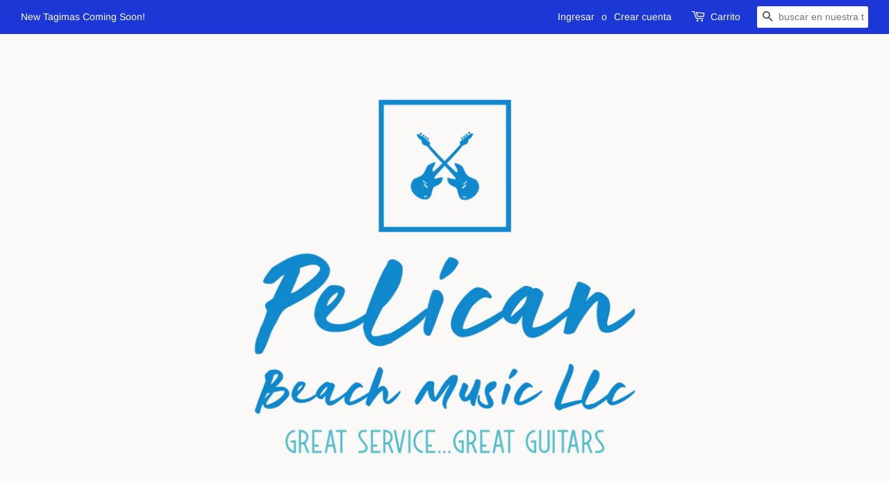

--- FILE ---
content_type: text/html; charset=utf-8
request_url: https://pelicanbeachmusic.com/es/products/austin-aa25-dsb-dreadnought-acoustic-guitar
body_size: 45765
content:
<!doctype html>
<html class="no-js">
<head>
<script type="application/ld+json">
    {
        "@context": "https://schema.org/",
        "@type": "Product",
        "name": "Austin AA25-D SB Dreadnought Acoustic Guitar",
        "image": "https://pelicanbeachmusic.com/cdn/shop/products/AA25DSB-Front-1840x2000_small.jpg?v=1586635962",
        "description": "THE SECRET TO A HIGH VALUE GUITAR ISN’T CUTTING CORNERS; IT’S CAREFUL, METICULOUS DESIGN AND RESEARCH, AND DISCOVERING AFFORDABLE WAYS TO CRAFT WITH QUALITY, AND USE MATERIALS THAT ARE PERFECTLY SUITED FOR A SPECIFIC FUNCTION.We’ve reimagined the possibilities of the acoustic experience with our new line of AA25 guitars!All acoustic brands struggle to find the balance between high value and high quality. For Austin, finding that perfect in-between has been made possible through careful attention to detail.The result is a range of quality acoustic guitars ranging from open pore satin finished models to gloss models.They are made from seasoned spruce and mahogany and their shapes – dreadnought and folk – and are available with or without a cutaway and electric preamp with built-in tuner.Every component of the AA25DSB has been considered for its sound and quality. It’s gloss top gives a high end look and a snappy top end. Scalloped bracing rounds out the tone with a big, round low end.
Key Features: 

Body: Dreadnought
Top: A Grade Laminated Spruce Top
Back &amp;amp; Sides: Mahogany
Neck: Mahogany
Bracing: Scalloped X
Fingerboard: Rosewood
Nut &amp;amp; Saddle: PPS Synthetic Bone
Bridge: Techwood
Tuners: Chrome, Die-cast
Binding: ABS
Finish: Sunburst Satin
Strings: D&#39;Addario EXP
",
        "sku": "",
        "mpn": "",
        "brand": {
            "@type": "Thing",
            "name": "Pelican Beach Music LLC"
        }
    }
</script>


  <!-- Basic page needs ================================================== -->
  <meta charset="utf-8">
  <meta http-equiv="X-UA-Compatible" content="IE=edge,chrome=1">

  
  <link rel="shortcut icon" href="//pelicanbeachmusic.com/cdn/shop/files/2C8A046C-B6F6-46EE-9428-C93F5DB67A9D_32x32.jpeg?v=1613794917" type="image/png" />
  

  <!-- Title and description ================================================== -->
  <title>
  Austin AA25-D SB Dreadnought Acoustic Guitar &ndash; Pelican Beach Music LLC
  </title>

  
  <meta name="description" content="THE SECRET TO A HIGH VALUE GUITAR ISN’T CUTTING CORNERS; IT’S CAREFUL, METICULOUS DESIGN AND RESEARCH, AND DISCOVERING AFFORDABLE WAYS TO CRAFT WITH QUALITY, AND USE MATERIALS THAT ARE PERFECTLY SUITED FOR A SPECIFIC FUNCTION.We’ve reimagined the possibilities of the acoustic experience with our new line of AA25 guitar">
  

  <!-- Social meta ================================================== -->
  <!-- /snippets/social-meta-tags.liquid -->




<meta property="og:site_name" content="Pelican Beach Music LLC">
<meta property="og:url" content="https://pelicanbeachmusic.com/es/products/austin-aa25-dsb-dreadnought-acoustic-guitar">
<meta property="og:title" content="Austin AA25-D SB Dreadnought Acoustic Guitar">
<meta property="og:type" content="product">
<meta property="og:description" content="THE SECRET TO A HIGH VALUE GUITAR ISN’T CUTTING CORNERS; IT’S CAREFUL, METICULOUS DESIGN AND RESEARCH, AND DISCOVERING AFFORDABLE WAYS TO CRAFT WITH QUALITY, AND USE MATERIALS THAT ARE PERFECTLY SUITED FOR A SPECIFIC FUNCTION.We’ve reimagined the possibilities of the acoustic experience with our new line of AA25 guitar">

  <meta property="og:price:amount" content="199.99">
  <meta property="og:price:currency" content="USD">

<meta property="og:image" content="http://pelicanbeachmusic.com/cdn/shop/products/AA25DSB-Front-1840x2000_1200x1200.jpg?v=1586635962"><meta property="og:image" content="http://pelicanbeachmusic.com/cdn/shop/products/AA25DSB_Front-3_4-1840x2000_1200x1200.jpg?v=1586635962"><meta property="og:image" content="http://pelicanbeachmusic.com/cdn/shop/products/AA25DSB-Back-1840x2000_1200x1200.jpg?v=1586635962">
<meta property="og:image:secure_url" content="https://pelicanbeachmusic.com/cdn/shop/products/AA25DSB-Front-1840x2000_1200x1200.jpg?v=1586635962"><meta property="og:image:secure_url" content="https://pelicanbeachmusic.com/cdn/shop/products/AA25DSB_Front-3_4-1840x2000_1200x1200.jpg?v=1586635962"><meta property="og:image:secure_url" content="https://pelicanbeachmusic.com/cdn/shop/products/AA25DSB-Back-1840x2000_1200x1200.jpg?v=1586635962">


  <meta name="twitter:site" content="@PelicanBchMusic">

<meta name="twitter:card" content="summary_large_image">
<meta name="twitter:title" content="Austin AA25-D SB Dreadnought Acoustic Guitar">
<meta name="twitter:description" content="THE SECRET TO A HIGH VALUE GUITAR ISN’T CUTTING CORNERS; IT’S CAREFUL, METICULOUS DESIGN AND RESEARCH, AND DISCOVERING AFFORDABLE WAYS TO CRAFT WITH QUALITY, AND USE MATERIALS THAT ARE PERFECTLY SUITED FOR A SPECIFIC FUNCTION.We’ve reimagined the possibilities of the acoustic experience with our new line of AA25 guitar">


  <!-- Helpers ================================================== -->
  <link rel="canonical" href="https://pelicanbeachmusic.com/es/products/austin-aa25-dsb-dreadnought-acoustic-guitar">
  <meta name="viewport" content="width=device-width,initial-scale=1">
  <meta name="theme-color" content="#21dee6">

  <!-- CSS ================================================== -->
  <link href="//pelicanbeachmusic.com/cdn/shop/t/1/assets/timber.scss.css?v=8499298040179379161759259940" rel="stylesheet" type="text/css" media="all" />
  <link href="//pelicanbeachmusic.com/cdn/shop/t/1/assets/theme.scss.css?v=55146471908338070591759259939" rel="stylesheet" type="text/css" media="all" />

  <script>
    window.theme = window.theme || {};

    var theme = {
      strings: {
        addToCart: "Agregar al carrito",
        soldOut: "Agotado",
        unavailable: "No disponible",
        zoomClose: "Cerrar (esc)",
        zoomPrev: "Anterior (tecla de flecha izquierda)",
        zoomNext: "Siguiente (tecla de flecha derecha)",
        addressError: "No se puede encontrar esa dirección",
        addressNoResults: "No results for that address",
        addressQueryLimit: "Se ha excedido el límite de uso de la API de Google . Considere la posibilidad de actualizar a un \u003ca href=\"https:\/\/developers.google.com\/maps\/premium\/usage-limits\"\u003ePlan Premium\u003c\/a\u003e.",
        authError: "Hubo un problema de autenticación con su cuenta de Google Maps API."
      },
      settings: {
        // Adding some settings to allow the editor to update correctly when they are changed
        enableWideLayout: true,
        typeAccentTransform: true,
        typeAccentSpacing: true,
        baseFontSize: '17px',
        headerBaseFontSize: '36px',
        accentFontSize: '18px'
      },
      variables: {
        mediaQueryMedium: 'screen and (max-width: 768px)',
        bpSmall: false
      },
      moneyFormat: "${{amount}}"
    }

    document.documentElement.className = document.documentElement.className.replace('no-js', 'supports-js');
  </script>

  <!-- Header hook for plugins ================================================== -->
  
    
    
    
      <script>
(function(m,a,t,c,ha){if(!m[ha]){if(m.rr){m[ha]=m.rr;return}m[ha]=function(){(m[ha].q=m[ha].q||[]).push(arguments)}
;m[ha].q=m[ha].q||[];m.rr=m[ha];var el=a.createElement(t);var scrTag=a.getElementsByTagName(t)[0];el.async=true
;el.src=c+'?v='+Math.floor(Date.now()/864e5);scrTag.parentNode.insertBefore(el,scrTag)}})(window,document,'script',
'https://mjs.getmatcha.com/jVsqPG1mT4wDufb9ejBfT2MP/matcha.min.js','matcha');
matcha('config', 'channelToken', 'jVsqPG1mT4wDufb9ejBfT2MP');

      </script>
    
    
    
      <script>window.performance && window.performance.mark && window.performance.mark('shopify.content_for_header.start');</script><meta name="google-site-verification" content="KTinaLsV5II2CFkPxvCECM0_igkb_0AAhYpFhjinoyQ">
<meta id="shopify-digital-wallet" name="shopify-digital-wallet" content="/32475676716/digital_wallets/dialog">
<meta name="shopify-checkout-api-token" content="5b2ae75ef35330674e8b8b958af8564e">
<meta id="in-context-paypal-metadata" data-shop-id="32475676716" data-venmo-supported="false" data-environment="production" data-locale="es_ES" data-paypal-v4="true" data-currency="USD">
<link rel="alternate" hreflang="x-default" href="https://pelicanbeachmusic.com/products/austin-aa25-dsb-dreadnought-acoustic-guitar">
<link rel="alternate" hreflang="en" href="https://pelicanbeachmusic.com/products/austin-aa25-dsb-dreadnought-acoustic-guitar">
<link rel="alternate" hreflang="de" href="https://pelicanbeachmusic.com/de/products/austin-aa25-dsb-dreadnought-acoustic-guitar">
<link rel="alternate" hreflang="es" href="https://pelicanbeachmusic.com/es/products/austin-aa25-dsb-dreadnought-acoustic-guitar">
<link rel="alternate" hreflang="fr" href="https://pelicanbeachmusic.com/fr/products/austin-aa25-dsb-dreadnought-acoustic-guitar">
<link rel="alternate" hreflang="pt-BR" href="https://pelicanbeachmusic.com/pt-br/products/austin-aa25-dsb-dreadnought-acoustic-guitar">
<link rel="alternate" hreflang="pt-PT" href="https://pelicanbeachmusic.com/pt-pt/products/austin-aa25-dsb-dreadnought-acoustic-guitar">
<link rel="alternate" type="application/json+oembed" href="https://pelicanbeachmusic.com/es/products/austin-aa25-dsb-dreadnought-acoustic-guitar.oembed">
<script async="async" src="/checkouts/internal/preloads.js?locale=es-US"></script>
<link rel="preconnect" href="https://shop.app" crossorigin="anonymous">
<script async="async" src="https://shop.app/checkouts/internal/preloads.js?locale=es-US&shop_id=32475676716" crossorigin="anonymous"></script>
<script id="apple-pay-shop-capabilities" type="application/json">{"shopId":32475676716,"countryCode":"US","currencyCode":"USD","merchantCapabilities":["supports3DS"],"merchantId":"gid:\/\/shopify\/Shop\/32475676716","merchantName":"Pelican Beach Music LLC","requiredBillingContactFields":["postalAddress","email"],"requiredShippingContactFields":["postalAddress","email"],"shippingType":"shipping","supportedNetworks":["visa","masterCard","amex","discover","elo","jcb"],"total":{"type":"pending","label":"Pelican Beach Music LLC","amount":"1.00"},"shopifyPaymentsEnabled":true,"supportsSubscriptions":true}</script>
<script id="shopify-features" type="application/json">{"accessToken":"5b2ae75ef35330674e8b8b958af8564e","betas":["rich-media-storefront-analytics"],"domain":"pelicanbeachmusic.com","predictiveSearch":true,"shopId":32475676716,"locale":"es"}</script>
<script>var Shopify = Shopify || {};
Shopify.shop = "pelican-beach-music-llc.myshopify.com";
Shopify.locale = "es";
Shopify.currency = {"active":"USD","rate":"1.0"};
Shopify.country = "US";
Shopify.theme = {"name":"Minimal","id":87560519724,"schema_name":"Minimal","schema_version":"11.7.8","theme_store_id":380,"role":"main"};
Shopify.theme.handle = "null";
Shopify.theme.style = {"id":null,"handle":null};
Shopify.cdnHost = "pelicanbeachmusic.com/cdn";
Shopify.routes = Shopify.routes || {};
Shopify.routes.root = "/es/";</script>
<script type="module">!function(o){(o.Shopify=o.Shopify||{}).modules=!0}(window);</script>
<script>!function(o){function n(){var o=[];function n(){o.push(Array.prototype.slice.apply(arguments))}return n.q=o,n}var t=o.Shopify=o.Shopify||{};t.loadFeatures=n(),t.autoloadFeatures=n()}(window);</script>
<script>
  window.ShopifyPay = window.ShopifyPay || {};
  window.ShopifyPay.apiHost = "shop.app\/pay";
  window.ShopifyPay.redirectState = null;
</script>
<script id="shop-js-analytics" type="application/json">{"pageType":"product"}</script>
<script defer="defer" async type="module" src="//pelicanbeachmusic.com/cdn/shopifycloud/shop-js/modules/v2/client.init-shop-cart-sync_CvZOh8Af.es.esm.js"></script>
<script defer="defer" async type="module" src="//pelicanbeachmusic.com/cdn/shopifycloud/shop-js/modules/v2/chunk.common_3Rxs6Qxh.esm.js"></script>
<script type="module">
  await import("//pelicanbeachmusic.com/cdn/shopifycloud/shop-js/modules/v2/client.init-shop-cart-sync_CvZOh8Af.es.esm.js");
await import("//pelicanbeachmusic.com/cdn/shopifycloud/shop-js/modules/v2/chunk.common_3Rxs6Qxh.esm.js");

  window.Shopify.SignInWithShop?.initShopCartSync?.({"fedCMEnabled":true,"windoidEnabled":true});

</script>
<script>
  window.Shopify = window.Shopify || {};
  if (!window.Shopify.featureAssets) window.Shopify.featureAssets = {};
  window.Shopify.featureAssets['shop-js'] = {"shop-cart-sync":["modules/v2/client.shop-cart-sync_rmK0axmV.es.esm.js","modules/v2/chunk.common_3Rxs6Qxh.esm.js"],"init-fed-cm":["modules/v2/client.init-fed-cm_ZaR7zFve.es.esm.js","modules/v2/chunk.common_3Rxs6Qxh.esm.js"],"shop-button":["modules/v2/client.shop-button_DtKRgnFY.es.esm.js","modules/v2/chunk.common_3Rxs6Qxh.esm.js"],"shop-cash-offers":["modules/v2/client.shop-cash-offers_CD08217J.es.esm.js","modules/v2/chunk.common_3Rxs6Qxh.esm.js","modules/v2/chunk.modal_DPIzVVvN.esm.js"],"init-windoid":["modules/v2/client.init-windoid_B42Q2JHR.es.esm.js","modules/v2/chunk.common_3Rxs6Qxh.esm.js"],"shop-toast-manager":["modules/v2/client.shop-toast-manager_BhL87v9O.es.esm.js","modules/v2/chunk.common_3Rxs6Qxh.esm.js"],"init-shop-email-lookup-coordinator":["modules/v2/client.init-shop-email-lookup-coordinator_CFAE-OH8.es.esm.js","modules/v2/chunk.common_3Rxs6Qxh.esm.js"],"init-shop-cart-sync":["modules/v2/client.init-shop-cart-sync_CvZOh8Af.es.esm.js","modules/v2/chunk.common_3Rxs6Qxh.esm.js"],"avatar":["modules/v2/client.avatar_BTnouDA3.es.esm.js"],"pay-button":["modules/v2/client.pay-button_x3Sl_UWF.es.esm.js","modules/v2/chunk.common_3Rxs6Qxh.esm.js"],"init-customer-accounts":["modules/v2/client.init-customer-accounts_DwzgN7WB.es.esm.js","modules/v2/client.shop-login-button_Bwv8tzNm.es.esm.js","modules/v2/chunk.common_3Rxs6Qxh.esm.js","modules/v2/chunk.modal_DPIzVVvN.esm.js"],"init-shop-for-new-customer-accounts":["modules/v2/client.init-shop-for-new-customer-accounts_l0dYgp_m.es.esm.js","modules/v2/client.shop-login-button_Bwv8tzNm.es.esm.js","modules/v2/chunk.common_3Rxs6Qxh.esm.js","modules/v2/chunk.modal_DPIzVVvN.esm.js"],"shop-login-button":["modules/v2/client.shop-login-button_Bwv8tzNm.es.esm.js","modules/v2/chunk.common_3Rxs6Qxh.esm.js","modules/v2/chunk.modal_DPIzVVvN.esm.js"],"init-customer-accounts-sign-up":["modules/v2/client.init-customer-accounts-sign-up_CqSuJy7r.es.esm.js","modules/v2/client.shop-login-button_Bwv8tzNm.es.esm.js","modules/v2/chunk.common_3Rxs6Qxh.esm.js","modules/v2/chunk.modal_DPIzVVvN.esm.js"],"shop-follow-button":["modules/v2/client.shop-follow-button_sMoqSZtr.es.esm.js","modules/v2/chunk.common_3Rxs6Qxh.esm.js","modules/v2/chunk.modal_DPIzVVvN.esm.js"],"checkout-modal":["modules/v2/client.checkout-modal_CwKmoEcx.es.esm.js","modules/v2/chunk.common_3Rxs6Qxh.esm.js","modules/v2/chunk.modal_DPIzVVvN.esm.js"],"lead-capture":["modules/v2/client.lead-capture_De9xQpTV.es.esm.js","modules/v2/chunk.common_3Rxs6Qxh.esm.js","modules/v2/chunk.modal_DPIzVVvN.esm.js"],"shop-login":["modules/v2/client.shop-login_DZKlOsWP.es.esm.js","modules/v2/chunk.common_3Rxs6Qxh.esm.js","modules/v2/chunk.modal_DPIzVVvN.esm.js"],"payment-terms":["modules/v2/client.payment-terms_WyOlUs-o.es.esm.js","modules/v2/chunk.common_3Rxs6Qxh.esm.js","modules/v2/chunk.modal_DPIzVVvN.esm.js"]};
</script>
<script>(function() {
  var isLoaded = false;
  function asyncLoad() {
    if (isLoaded) return;
    isLoaded = true;
    var urls = ["https:\/\/instagram.pinatropical.com\/insta.js?shop=pelican-beach-music-llc.myshopify.com","https:\/\/www.magisto.com\/media\/shopify\/magisto.js?shop=pelican-beach-music-llc.myshopify.com"];
    for (var i = 0; i < urls.length; i++) {
      var s = document.createElement('script');
      s.type = 'text/javascript';
      s.async = true;
      s.src = urls[i];
      var x = document.getElementsByTagName('script')[0];
      x.parentNode.insertBefore(s, x);
    }
  };
  if(window.attachEvent) {
    window.attachEvent('onload', asyncLoad);
  } else {
    window.addEventListener('load', asyncLoad, false);
  }
})();</script>
<script id="__st">var __st={"a":32475676716,"offset":-21600,"reqid":"22d8293a-445e-4146-aec8-96479b14471f-1768727795","pageurl":"pelicanbeachmusic.com\/es\/products\/austin-aa25-dsb-dreadnought-acoustic-guitar","u":"d674bbcfd4d9","p":"product","rtyp":"product","rid":5005225197612};</script>
<script>window.ShopifyPaypalV4VisibilityTracking = true;</script>
<script id="captcha-bootstrap">!function(){'use strict';const t='contact',e='account',n='new_comment',o=[[t,t],['blogs',n],['comments',n],[t,'customer']],c=[[e,'customer_login'],[e,'guest_login'],[e,'recover_customer_password'],[e,'create_customer']],r=t=>t.map((([t,e])=>`form[action*='/${t}']:not([data-nocaptcha='true']) input[name='form_type'][value='${e}']`)).join(','),a=t=>()=>t?[...document.querySelectorAll(t)].map((t=>t.form)):[];function s(){const t=[...o],e=r(t);return a(e)}const i='password',u='form_key',d=['recaptcha-v3-token','g-recaptcha-response','h-captcha-response',i],f=()=>{try{return window.sessionStorage}catch{return}},m='__shopify_v',_=t=>t.elements[u];function p(t,e,n=!1){try{const o=window.sessionStorage,c=JSON.parse(o.getItem(e)),{data:r}=function(t){const{data:e,action:n}=t;return t[m]||n?{data:e,action:n}:{data:t,action:n}}(c);for(const[e,n]of Object.entries(r))t.elements[e]&&(t.elements[e].value=n);n&&o.removeItem(e)}catch(o){console.error('form repopulation failed',{error:o})}}const l='form_type',E='cptcha';function T(t){t.dataset[E]=!0}const w=window,h=w.document,L='Shopify',v='ce_forms',y='captcha';let A=!1;((t,e)=>{const n=(g='f06e6c50-85a8-45c8-87d0-21a2b65856fe',I='https://cdn.shopify.com/shopifycloud/storefront-forms-hcaptcha/ce_storefront_forms_captcha_hcaptcha.v1.5.2.iife.js',D={infoText:'Protegido por hCaptcha',privacyText:'Privacidad',termsText:'Términos'},(t,e,n)=>{const o=w[L][v],c=o.bindForm;if(c)return c(t,g,e,D).then(n);var r;o.q.push([[t,g,e,D],n]),r=I,A||(h.body.append(Object.assign(h.createElement('script'),{id:'captcha-provider',async:!0,src:r})),A=!0)});var g,I,D;w[L]=w[L]||{},w[L][v]=w[L][v]||{},w[L][v].q=[],w[L][y]=w[L][y]||{},w[L][y].protect=function(t,e){n(t,void 0,e),T(t)},Object.freeze(w[L][y]),function(t,e,n,w,h,L){const[v,y,A,g]=function(t,e,n){const i=e?o:[],u=t?c:[],d=[...i,...u],f=r(d),m=r(i),_=r(d.filter((([t,e])=>n.includes(e))));return[a(f),a(m),a(_),s()]}(w,h,L),I=t=>{const e=t.target;return e instanceof HTMLFormElement?e:e&&e.form},D=t=>v().includes(t);t.addEventListener('submit',(t=>{const e=I(t);if(!e)return;const n=D(e)&&!e.dataset.hcaptchaBound&&!e.dataset.recaptchaBound,o=_(e),c=g().includes(e)&&(!o||!o.value);(n||c)&&t.preventDefault(),c&&!n&&(function(t){try{if(!f())return;!function(t){const e=f();if(!e)return;const n=_(t);if(!n)return;const o=n.value;o&&e.removeItem(o)}(t);const e=Array.from(Array(32),(()=>Math.random().toString(36)[2])).join('');!function(t,e){_(t)||t.append(Object.assign(document.createElement('input'),{type:'hidden',name:u})),t.elements[u].value=e}(t,e),function(t,e){const n=f();if(!n)return;const o=[...t.querySelectorAll(`input[type='${i}']`)].map((({name:t})=>t)),c=[...d,...o],r={};for(const[a,s]of new FormData(t).entries())c.includes(a)||(r[a]=s);n.setItem(e,JSON.stringify({[m]:1,action:t.action,data:r}))}(t,e)}catch(e){console.error('failed to persist form',e)}}(e),e.submit())}));const S=(t,e)=>{t&&!t.dataset[E]&&(n(t,e.some((e=>e===t))),T(t))};for(const o of['focusin','change'])t.addEventListener(o,(t=>{const e=I(t);D(e)&&S(e,y())}));const B=e.get('form_key'),M=e.get(l),P=B&&M;t.addEventListener('DOMContentLoaded',(()=>{const t=y();if(P)for(const e of t)e.elements[l].value===M&&p(e,B);[...new Set([...A(),...v().filter((t=>'true'===t.dataset.shopifyCaptcha))])].forEach((e=>S(e,t)))}))}(h,new URLSearchParams(w.location.search),n,t,e,['guest_login'])})(!0,!0)}();</script>
<script integrity="sha256-4kQ18oKyAcykRKYeNunJcIwy7WH5gtpwJnB7kiuLZ1E=" data-source-attribution="shopify.loadfeatures" defer="defer" src="//pelicanbeachmusic.com/cdn/shopifycloud/storefront/assets/storefront/load_feature-a0a9edcb.js" crossorigin="anonymous"></script>
<script crossorigin="anonymous" defer="defer" src="//pelicanbeachmusic.com/cdn/shopifycloud/storefront/assets/shopify_pay/storefront-65b4c6d7.js?v=20250812"></script>
<script data-source-attribution="shopify.dynamic_checkout.dynamic.init">var Shopify=Shopify||{};Shopify.PaymentButton=Shopify.PaymentButton||{isStorefrontPortableWallets:!0,init:function(){window.Shopify.PaymentButton.init=function(){};var t=document.createElement("script");t.src="https://pelicanbeachmusic.com/cdn/shopifycloud/portable-wallets/latest/portable-wallets.es.js",t.type="module",document.head.appendChild(t)}};
</script>
<script data-source-attribution="shopify.dynamic_checkout.buyer_consent">
  function portableWalletsHideBuyerConsent(e){var t=document.getElementById("shopify-buyer-consent"),n=document.getElementById("shopify-subscription-policy-button");t&&n&&(t.classList.add("hidden"),t.setAttribute("aria-hidden","true"),n.removeEventListener("click",e))}function portableWalletsShowBuyerConsent(e){var t=document.getElementById("shopify-buyer-consent"),n=document.getElementById("shopify-subscription-policy-button");t&&n&&(t.classList.remove("hidden"),t.removeAttribute("aria-hidden"),n.addEventListener("click",e))}window.Shopify?.PaymentButton&&(window.Shopify.PaymentButton.hideBuyerConsent=portableWalletsHideBuyerConsent,window.Shopify.PaymentButton.showBuyerConsent=portableWalletsShowBuyerConsent);
</script>
<script>
  function portableWalletsCleanup(e){e&&e.src&&console.error("Failed to load portable wallets script "+e.src);var t=document.querySelectorAll("shopify-accelerated-checkout .shopify-payment-button__skeleton, shopify-accelerated-checkout-cart .wallet-cart-button__skeleton"),e=document.getElementById("shopify-buyer-consent");for(let e=0;e<t.length;e++)t[e].remove();e&&e.remove()}function portableWalletsNotLoadedAsModule(e){e instanceof ErrorEvent&&"string"==typeof e.message&&e.message.includes("import.meta")&&"string"==typeof e.filename&&e.filename.includes("portable-wallets")&&(window.removeEventListener("error",portableWalletsNotLoadedAsModule),window.Shopify.PaymentButton.failedToLoad=e,"loading"===document.readyState?document.addEventListener("DOMContentLoaded",window.Shopify.PaymentButton.init):window.Shopify.PaymentButton.init())}window.addEventListener("error",portableWalletsNotLoadedAsModule);
</script>

<script type="module" src="https://pelicanbeachmusic.com/cdn/shopifycloud/portable-wallets/latest/portable-wallets.es.js" onError="portableWalletsCleanup(this)" crossorigin="anonymous"></script>
<script nomodule>
  document.addEventListener("DOMContentLoaded", portableWalletsCleanup);
</script>

<link id="shopify-accelerated-checkout-styles" rel="stylesheet" media="screen" href="https://pelicanbeachmusic.com/cdn/shopifycloud/portable-wallets/latest/accelerated-checkout-backwards-compat.css" crossorigin="anonymous">
<style id="shopify-accelerated-checkout-cart">
        #shopify-buyer-consent {
  margin-top: 1em;
  display: inline-block;
  width: 100%;
}

#shopify-buyer-consent.hidden {
  display: none;
}

#shopify-subscription-policy-button {
  background: none;
  border: none;
  padding: 0;
  text-decoration: underline;
  font-size: inherit;
  cursor: pointer;
}

#shopify-subscription-policy-button::before {
  box-shadow: none;
}

      </style>

<script>window.performance && window.performance.mark && window.performance.mark('shopify.content_for_header.end');</script>
<meta name="locale-bar--browsing-context-suggestions-url" content="/es/browsing_context_suggestions">
<meta name="locale-bar--current-language" content="es">
<meta name="locale-bar--current-currency" content="USD">

  <script src="//pelicanbeachmusic.com/cdn/shop/t/1/assets/jquery-2.2.3.min.js?v=58211863146907186831582053392" type="text/javascript"></script>

  <script src="//pelicanbeachmusic.com/cdn/shop/t/1/assets/lazysizes.min.js?v=155223123402716617051582053393" async="async"></script>

  
  

  <!-- Affirm -->
  <script>
    _affirm_config = {
      public_api_key:  "QNFPE9O3TIIN6IY0",
      script:          "https://cdn1.affirm.com/js/v2/affirm.js"
    };
    (function(l,g,m,e,a,f,b){var d,c=l[m]||{},h=document.createElement(f),n=document.getElementsByTagName(f)[0],k=function(a,b,c){return function(){a[b]._.push([c,arguments])}};c[e]=k(c,e,"set");d=c[e];c[a]={};c[a]._=[];d._=[];c[a][b]=k(c,a,b);a=0;for(b="set add save post open empty reset on off trigger ready setProduct".split(" ");a<b.length;a++)d[b[a]]=k(c,e,b[a]);a=0;for(b=["get","token","url","items"];a<b.length;a++)d[b[a]]=function(){};h.async=!0;h.src=g[f];n.parentNode.insertBefore(h,n);delete g[f];d(g);l[m]=c})(window,_affirm_config,"affirm","checkout","ui","script","ready");
    // Use your live public API Key and https://cdn1.affirm.com/js/v2/affirm.js script to point to Affirm production environment.
  </script>
  <!-- End Affirm -->
  
  <!-- "snippets/judgeme_core.liquid" was not rendered, the associated app was uninstalled -->
<link id="opinew-font-awesome" href="https://cdn.opinew.com/styles/opw-icons/style.css" rel="stylesheet">
    <style id='opinew_product_plugin_css'>
    .stars-color {
        color:#FFC617;
    }
    .opinew-stars-plugin-link {
        cursor: pointer;
    }
    
    .opw-widget-wrapper-default {
        max-width: 1200px;
        margin: 0 auto;
    }
    
            #opinew-stars-plugin-product {
                text-align:left;
            }
            
            .opinew-stars-plugin-product-list {
                text-align:left;
            }
             @import url(https://cdn.opinew.com/styles/opw-icons/style.css);

/*! normalize.css v7.0.0 | MIT License | github.com/necolas/normalize.css */html[data-v-b73e1812]{line-height:1.15;-ms-text-size-adjust:100%;-webkit-text-size-adjust:100%}body[data-v-b73e1812]{margin:0}nav[data-v-b73e1812],section[data-v-b73e1812]{display:block}h1[data-v-b73e1812]{font-size:2em;margin:.67em 0}figcaption[data-v-b73e1812],main[data-v-b73e1812]{display:block}pre[data-v-b73e1812]{font-family:monospace,monospace;font-size:1em}a[data-v-b73e1812]{background-color:transparent;-webkit-text-decoration-skip:objects}strong[data-v-b73e1812]{font-weight:inherit;font-weight:bolder}video[data-v-b73e1812]{display:inline-block}img[data-v-b73e1812]{border-style:none}svg[data-v-b73e1812]:not(:root){overflow:hidden}button[data-v-b73e1812],input[data-v-b73e1812],select[data-v-b73e1812],textarea[data-v-b73e1812]{font-family:sans-serif;font-size:100%;line-height:1.15;margin:0}button[data-v-b73e1812],input[data-v-b73e1812]{overflow:visible}button[data-v-b73e1812],select[data-v-b73e1812]{text-transform:none}[type=reset][data-v-b73e1812],[type=submit][data-v-b73e1812],button[data-v-b73e1812],html [type=button][data-v-b73e1812]{-webkit-appearance:button}[type=button][data-v-b73e1812]::-moz-focus-inner,[type=reset][data-v-b73e1812]::-moz-focus-inner,[type=submit][data-v-b73e1812]::-moz-focus-inner,button[data-v-b73e1812]::-moz-focus-inner{border-style:none;padding:0}[type=button][data-v-b73e1812]:-moz-focusring,[type=reset][data-v-b73e1812]:-moz-focusring,[type=submit][data-v-b73e1812]:-moz-focusring,button[data-v-b73e1812]:-moz-focusring{outline:1px dotted ButtonText}textarea[data-v-b73e1812]{overflow:auto}[type=checkbox][data-v-b73e1812],[type=radio][data-v-b73e1812]{-webkit-box-sizing:border-box;box-sizing:border-box;padding:0}[type=number][data-v-b73e1812]::-webkit-inner-spin-button,[type=number][data-v-b73e1812]::-webkit-outer-spin-button{height:auto}[type=search][data-v-b73e1812]{-webkit-appearance:textfield;outline-offset:-2px}[type=search][data-v-b73e1812]::-webkit-search-cancel-button,[type=search][data-v-b73e1812]::-webkit-search-decoration{-webkit-appearance:none}[data-v-b73e1812]::-webkit-file-upload-button{-webkit-appearance:button;font:inherit}menu[data-v-b73e1812]{display:block}canvas[data-v-b73e1812]{display:inline-block}[hidden][data-v-b73e1812],template[data-v-b73e1812]{display:none}html[data-v-b73e1812]{-webkit-box-sizing:border-box;box-sizing:border-box;font-family:sans-serif}[data-v-b73e1812],[data-v-b73e1812]:after,[data-v-b73e1812]:before{-webkit-box-sizing:inherit;box-sizing:inherit}h1[data-v-b73e1812],h2[data-v-b73e1812],h3[data-v-b73e1812],h4[data-v-b73e1812],h5[data-v-b73e1812],p[data-v-b73e1812],pre[data-v-b73e1812]{margin:0}button[data-v-b73e1812]{background:transparent;padding:0}button[data-v-b73e1812]:focus{outline:1px dotted;outline:5px auto -webkit-focus-ring-color}[tabindex="-1"][data-v-b73e1812]:focus{outline:none!important}[data-v-b73e1812],[data-v-b73e1812]:after,[data-v-b73e1812]:before{border-width:0;border-style:solid;border-color:#dae1e7}img[data-v-b73e1812]{border-style:solid}[type=button][data-v-b73e1812],[type=reset][data-v-b73e1812],[type=submit][data-v-b73e1812],button[data-v-b73e1812]{border-radius:0}textarea[data-v-b73e1812]{resize:vertical}img[data-v-b73e1812]{max-width:100%}button[data-v-b73e1812],input[data-v-b73e1812],select[data-v-b73e1812],textarea[data-v-b73e1812]{font-family:inherit}input[data-v-b73e1812]::-webkit-input-placeholder,textarea[data-v-b73e1812]::-webkit-input-placeholder{color:inherit;opacity:.5}input[data-v-b73e1812]::-moz-placeholder,textarea[data-v-b73e1812]::-moz-placeholder{color:inherit;opacity:.5}input[data-v-b73e1812]:-ms-input-placeholder,textarea[data-v-b73e1812]:-ms-input-placeholder{color:inherit;opacity:.5}input[data-v-b73e1812]::-ms-input-placeholder,textarea[data-v-b73e1812]::-ms-input-placeholder{color:inherit;opacity:.5}input[data-v-b73e1812]::placeholder,textarea[data-v-b73e1812]::placeholder{color:inherit;opacity:.5}[role=button][data-v-b73e1812],button[data-v-b73e1812]{cursor:pointer}input[data-v-b73e1812],textarea[data-v-b73e1812]{-webkit-box-sizing:border-box;box-sizing:border-box}#opw-review-request-form [data-v-b73e1812]{margin:0}.opw-remove-photo-btn[data-v-b73e1812]{color:#8b0000}.lds-spinner[data-v-b73e1812]{margin-top:1rem;color:#000;display:inline-block;position:relative;width:64px;height:64px}.lds-spinner div[data-v-b73e1812]{-webkit-transform-origin:32px 32px;transform-origin:32px 32px;-webkit-animation:lds-spinner-data-v-b73e1812 1.2s linear infinite;animation:lds-spinner-data-v-b73e1812 1.2s linear infinite}.lds-spinner div[data-v-b73e1812]:after{content:" ";display:block;position:absolute;top:3px;left:29px;width:5px;height:14px;border-radius:20%;background:#b8c2cc!important}.lds-spinner div[data-v-b73e1812]:first-child{-webkit-transform:rotate(0deg);transform:rotate(0deg);-webkit-animation-delay:-1.1s;animation-delay:-1.1s}.lds-spinner div[data-v-b73e1812]:nth-child(2){-webkit-transform:rotate(30deg);transform:rotate(30deg);-webkit-animation-delay:-1s;animation-delay:-1s}.lds-spinner div[data-v-b73e1812]:nth-child(3){-webkit-transform:rotate(60deg);transform:rotate(60deg);-webkit-animation-delay:-.9s;animation-delay:-.9s}.lds-spinner div[data-v-b73e1812]:nth-child(4){-webkit-transform:rotate(90deg);transform:rotate(90deg);-webkit-animation-delay:-.8s;animation-delay:-.8s}.lds-spinner div[data-v-b73e1812]:nth-child(5){-webkit-transform:rotate(120deg);transform:rotate(120deg);-webkit-animation-delay:-.7s;animation-delay:-.7s}.lds-spinner div[data-v-b73e1812]:nth-child(6){-webkit-transform:rotate(150deg);transform:rotate(150deg);-webkit-animation-delay:-.6s;animation-delay:-.6s}.lds-spinner div[data-v-b73e1812]:nth-child(7){-webkit-transform:rotate(180deg);transform:rotate(180deg);-webkit-animation-delay:-.5s;animation-delay:-.5s}.lds-spinner div[data-v-b73e1812]:nth-child(8){-webkit-transform:rotate(210deg);transform:rotate(210deg);-webkit-animation-delay:-.4s;animation-delay:-.4s}.lds-spinner div[data-v-b73e1812]:nth-child(9){-webkit-transform:rotate(240deg);transform:rotate(240deg);-webkit-animation-delay:-.3s;animation-delay:-.3s}.lds-spinner div[data-v-b73e1812]:nth-child(10){-webkit-transform:rotate(270deg);transform:rotate(270deg);-webkit-animation-delay:-.2s;animation-delay:-.2s}.lds-spinner div[data-v-b73e1812]:nth-child(11){-webkit-transform:rotate(300deg);transform:rotate(300deg);-webkit-animation-delay:-.1s;animation-delay:-.1s}.lds-spinner div[data-v-b73e1812]:nth-child(12){-webkit-transform:rotate(330deg);transform:rotate(330deg);-webkit-animation-delay:0s;animation-delay:0s}@-webkit-keyframes lds-spinner-data-v-b73e1812{0%{opacity:1}to{opacity:0}}@keyframes lds-spinner-data-v-b73e1812{0%{opacity:1}to{opacity:0}}.black-video-frame[data-v-b73e1812]{display:table-cell;vertical-align:middle;position:static;margin:0 auto;text-align:center;font-family:Helvetica Neue,Helvetica,Arial,sans-serif;color:#fff;background-color:#151515;width:310px;height:170px;padding:5px}.black-video-frame h1[data-v-b73e1812]{font-size:48px;margin-bottom:5px;margin:0 auto}.black-video-frame a[data-v-b73e1812],.black-video-frame p[data-v-b73e1812]{font-size:16px;line-height:1.4;margin:0 auto}.black-video-frame a[data-v-b73e1812]{color:#fff}.review-request[data-v-b73e1812]{padding:24px}.review-request .v-card-text[data-v-b73e1812]{margin-top:20px;background-color:rgba(73,80,87,.15);border-radius:10px}.review-request .stars-rating[data-v-b73e1812]{-webkit-box-pack:center;-ms-flex-pack:center;justify-content:center}.review-request .stars-rating svg[data-v-b73e1812]{width:26px;height:26px}.v-card[data-v-a0c521a2]{margin-top:100px;margin-right:1rem;margin-left:1rem}.text-white[data-v-a0c521a2]{color:#fff}.blueimp-gallery,.blueimp-gallery>.slides>.slide>.slide-content{position:absolute;top:0;right:0;bottom:0;left:0;-webkit-transition:opacity .2s linear;transition:opacity .2s linear;-webkit-backface-visibility:hidden;backface-visibility:hidden;-moz-backface-visibility:hidden}.blueimp-gallery>.slides>.slide>.slide-content{margin:auto;width:auto;height:auto;max-width:100%;max-height:100%;opacity:1}.blueimp-gallery{position:fixed;z-index:999999;overflow:hidden;background:#000;opacity:0;display:none;direction:ltr;-ms-touch-action:pinch-zoom;touch-action:pinch-zoom}.blueimp-gallery-carousel{position:relative;z-index:auto;margin:1em auto;padding-bottom:56.25%;-webkit-box-shadow:0 0 4px rgba(0,0,0,.1);box-shadow:0 0 4px rgba(0,0,0,.1);-ms-touch-action:pan-y pinch-zoom;touch-action:pan-y pinch-zoom}.blueimp-gallery-display{display:block;opacity:1}.blueimp-gallery>.slides{position:relative;height:100%;overflow:hidden}.blueimp-gallery-carousel>.slides{position:absolute}.blueimp-gallery>.slides>.slide{position:relative;float:left;height:100%;text-align:center;-webkit-transition-timing-function:cubic-bezier(.645,.045,.355,1);transition-timing-function:cubic-bezier(.645,.045,.355,1)}.blueimp-gallery>.slides>.slide-loading{background:url([data-uri]) 50% no-repeat;background-size:64px 64px}.blueimp-gallery>.slides>.slide-loading>.slide-content{opacity:0}.blueimp-gallery>.slides>.slide-error{background:url([data-uri]) 50% no-repeat}.blueimp-gallery>.slides>.slide-error>.slide-content{display:none}.blueimp-gallery>.next,.blueimp-gallery>.prev{position:absolute;top:50%;left:15px;width:40px;height:40px;margin-top:-23px;font-family:Helvetica Neue,Helvetica,Arial,sans-serif;font-size:60px;font-weight:100;line-height:30px;color:#fff;text-decoration:none;text-shadow:0 0 2px #000;text-align:center;background:#222;background:rgba(0,0,0,.5);-webkit-box-sizing:content-box;box-sizing:content-box;border:3px solid #fff;border-radius:23px;opacity:.5;cursor:pointer;display:none}.blueimp-gallery>.next{left:auto;right:15px}.blueimp-gallery>.close,.blueimp-gallery>.title{position:absolute;top:15px;left:15px;margin:0 40px 0 0;font-size:20px;line-height:30px;color:#fff;text-shadow:0 0 2px #000;opacity:.8;display:none}.blueimp-gallery>.close{padding:15px;right:15px;left:auto;margin:-15px;font-size:30px;text-decoration:none;cursor:pointer}.blueimp-gallery-controls>.close,.blueimp-gallery-controls>.next,.blueimp-gallery-controls>.prev,.blueimp-gallery-controls>.title{display:block;-webkit-transform:translateZ(0);transform:translateZ(0)}.blueimp-gallery-left>.prev,.blueimp-gallery-right>.next,.blueimp-gallery-single>.next,.blueimp-gallery-single>.prev{display:none}.blueimp-gallery>.close,.blueimp-gallery>.next,.blueimp-gallery>.prev,.blueimp-gallery>.slides>.slide>.slide-content{-webkit-user-select:none;-moz-user-select:none;-ms-user-select:none;user-select:none}.blueimp-gallery>.close:hover,.blueimp-gallery>.next:hover,.blueimp-gallery>.prev:hover,.blueimp-gallery>.title:hover{color:#fff;opacity:1}body:last-child .blueimp-gallery>.slides>.slide-error{background-image:url(../img/error.19ee6b7e.svg)}*+html .blueimp-gallery>.slides>.slide{min-height:300px}*+html .blueimp-gallery>.slides>.slide>.slide-content{position:relative}@media (prefers-color-scheme:light){.blueimp-gallery-carousel{background:#fff}}.blueimp-gallery>.slides>.slide>.video-content>img{position:absolute;top:0;right:0;bottom:0;left:0;margin:auto;width:100%;height:auto;max-width:100%;max-height:100%;-webkit-backface-visibility:hidden;backface-visibility:hidden;-moz-backface-visibility:hidden}.blueimp-gallery>.slides>.slide>.video-content>video{position:absolute;top:0;left:0;width:100%;height:100%;display:none}.blueimp-gallery>.slides>.slide>.video-content>iframe{position:absolute;top:100%;left:0;width:100%;height:100%;border:none}.blueimp-gallery>.slides>.slide>.video-playing>iframe{top:0}.blueimp-gallery>.slides>.slide>.video-content>a{position:absolute;top:50%;right:0;left:0;margin:-64px auto 0;width:128px;height:128px;background:url([data-uri]) 50% no-repeat;opacity:.8;cursor:pointer}.blueimp-gallery>.slides>.slide>.video-playing>a,.blueimp-gallery>.slides>.slide>.video-playing>img{display:none}.blueimp-gallery>.slides>.slide>.video-playing>video{display:block}.blueimp-gallery>.slides>.slide>.video-loading>a{background:url([data-uri]) 50% no-repeat;background-size:64px 64px}*+html .blueimp-gallery>.slides>.slide>.video-content{height:100%}*+html .blueimp-gallery>.slides>.slide>.video-content>a{left:50%;margin-left:-64px}.blueimp-gallery>.slides>.slide>.video-content>a:hover{opacity:1}body:last-child .blueimp-gallery>.slides>.slide>.video-content:not(.video-loading)>a{background-image:url(../img/video-play.9b737958.svg)}

/*! normalize.css v7.0.0 | MIT License | github.com/necolas/normalize.css */html[data-v-1c1decdd]{line-height:1.15;-ms-text-size-adjust:100%;-webkit-text-size-adjust:100%}body[data-v-1c1decdd]{margin:0}nav[data-v-1c1decdd],section[data-v-1c1decdd]{display:block}h1[data-v-1c1decdd]{font-size:2em;margin:.67em 0}figcaption[data-v-1c1decdd],main[data-v-1c1decdd]{display:block}pre[data-v-1c1decdd]{font-family:monospace,monospace;font-size:1em}a[data-v-1c1decdd]{background-color:transparent;-webkit-text-decoration-skip:objects}strong[data-v-1c1decdd]{font-weight:inherit;font-weight:bolder}video[data-v-1c1decdd]{display:inline-block}img[data-v-1c1decdd]{border-style:none}svg[data-v-1c1decdd]:not(:root){overflow:hidden}button[data-v-1c1decdd],input[data-v-1c1decdd],select[data-v-1c1decdd],textarea[data-v-1c1decdd]{font-family:sans-serif;font-size:100%;line-height:1.15;margin:0}button[data-v-1c1decdd],input[data-v-1c1decdd]{overflow:visible}button[data-v-1c1decdd],select[data-v-1c1decdd]{text-transform:none}[type=reset][data-v-1c1decdd],[type=submit][data-v-1c1decdd],button[data-v-1c1decdd],html [type=button][data-v-1c1decdd]{-webkit-appearance:button}[type=button][data-v-1c1decdd]::-moz-focus-inner,[type=reset][data-v-1c1decdd]::-moz-focus-inner,[type=submit][data-v-1c1decdd]::-moz-focus-inner,button[data-v-1c1decdd]::-moz-focus-inner{border-style:none;padding:0}[type=button][data-v-1c1decdd]:-moz-focusring,[type=reset][data-v-1c1decdd]:-moz-focusring,[type=submit][data-v-1c1decdd]:-moz-focusring,button[data-v-1c1decdd]:-moz-focusring{outline:1px dotted ButtonText}textarea[data-v-1c1decdd]{overflow:auto}[type=checkbox][data-v-1c1decdd],[type=radio][data-v-1c1decdd]{-webkit-box-sizing:border-box;box-sizing:border-box;padding:0}[type=number][data-v-1c1decdd]::-webkit-inner-spin-button,[type=number][data-v-1c1decdd]::-webkit-outer-spin-button{height:auto}[type=search][data-v-1c1decdd]{-webkit-appearance:textfield;outline-offset:-2px}[type=search][data-v-1c1decdd]::-webkit-search-cancel-button,[type=search][data-v-1c1decdd]::-webkit-search-decoration{-webkit-appearance:none}[data-v-1c1decdd]::-webkit-file-upload-button{-webkit-appearance:button;font:inherit}menu[data-v-1c1decdd]{display:block}canvas[data-v-1c1decdd]{display:inline-block}[hidden][data-v-1c1decdd],template[data-v-1c1decdd]{display:none}html[data-v-1c1decdd]{-webkit-box-sizing:border-box;box-sizing:border-box;font-family:sans-serif}[data-v-1c1decdd],[data-v-1c1decdd]:after,[data-v-1c1decdd]:before{-webkit-box-sizing:inherit;box-sizing:inherit}h1[data-v-1c1decdd],h2[data-v-1c1decdd],h3[data-v-1c1decdd],h4[data-v-1c1decdd],h5[data-v-1c1decdd],p[data-v-1c1decdd],pre[data-v-1c1decdd]{margin:0}button[data-v-1c1decdd]{background:transparent;padding:0}button[data-v-1c1decdd]:focus{outline:1px dotted;outline:5px auto -webkit-focus-ring-color}[tabindex="-1"][data-v-1c1decdd]:focus{outline:none!important}[data-v-1c1decdd],[data-v-1c1decdd]:after,[data-v-1c1decdd]:before{border-width:0;border-style:solid;border-color:#dae1e7}img[data-v-1c1decdd]{border-style:solid}[type=button][data-v-1c1decdd],[type=reset][data-v-1c1decdd],[type=submit][data-v-1c1decdd],button[data-v-1c1decdd]{border-radius:0}textarea[data-v-1c1decdd]{resize:vertical}img[data-v-1c1decdd]{max-width:100%}button[data-v-1c1decdd],input[data-v-1c1decdd],select[data-v-1c1decdd],textarea[data-v-1c1decdd]{font-family:inherit}input[data-v-1c1decdd]::-webkit-input-placeholder,textarea[data-v-1c1decdd]::-webkit-input-placeholder{color:inherit;opacity:.5}input[data-v-1c1decdd]::-moz-placeholder,textarea[data-v-1c1decdd]::-moz-placeholder{color:inherit;opacity:.5}input[data-v-1c1decdd]:-ms-input-placeholder,textarea[data-v-1c1decdd]:-ms-input-placeholder{color:inherit;opacity:.5}input[data-v-1c1decdd]::-ms-input-placeholder,textarea[data-v-1c1decdd]::-ms-input-placeholder{color:inherit;opacity:.5}input[data-v-1c1decdd]::placeholder,textarea[data-v-1c1decdd]::placeholder{color:inherit;opacity:.5}[role=button][data-v-1c1decdd],button[data-v-1c1decdd]{cursor:pointer}input[data-v-1c1decdd]{-webkit-box-sizing:border-box;box-sizing:border-box}#opinew-app-container [data-v-1c1decdd]{margin:0;line-height:1}#opinew-app-container .slide-content[data-v-1c1decdd]{margin:auto}.review-author span[data-v-1c1decdd]{padding:0 2px}.opw-svg[data-v-1c1decdd]{width:100px;display:block}.path[data-v-1c1decdd]{stroke-dasharray:1000;stroke-dashoffset:0}.path.circle[data-v-1c1decdd]{-webkit-animation:dash-data-v-1c1decdd .9s ease-in-out;animation:dash-data-v-1c1decdd .9s ease-in-out}.path.line[data-v-1c1decdd]{stroke-dashoffset:1000;-webkit-animation:dash-data-v-1c1decdd .9s ease-in-out .35s forwards;animation:dash-data-v-1c1decdd .9s ease-in-out .35s forwards}.path.check[data-v-1c1decdd]{stroke-dashoffset:-100;-webkit-animation:dash-check-data-v-1c1decdd .9s ease-in-out .35s forwards;animation:dash-check-data-v-1c1decdd .9s ease-in-out .35s forwards}@-webkit-keyframes dash-data-v-1c1decdd{0%{stroke-dashoffset:1000}to{stroke-dashoffset:0}}@keyframes dash-data-v-1c1decdd{0%{stroke-dashoffset:1000}to{stroke-dashoffset:0}}@-webkit-keyframes dash-check-data-v-1c1decdd{0%{stroke-dashoffset:-100}to{stroke-dashoffset:900}}@keyframes dash-check-data-v-1c1decdd{0%{stroke-dashoffset:-100}to{stroke-dashoffset:900}}.opw-centered-img-gallery-container[data-v-1c1decdd],.opw-centered-video-gallery-container[data-v-1c1decdd]{display:inline-block;-webkit-box-pack:center;-ms-flex-pack:center;justify-content:center;-webkit-box-align:center;-ms-flex-align:center;align-items:center;position:relative;overflow:hidden;max-height:90px!important;max-width:90px!important;background-color:#222}.opw-centered-img-gallery-container-condensed[data-v-1c1decdd],.opw-centered-img-gallery-container-small[data-v-1c1decdd],.opw-centered-video-gallery-container-small[data-v-1c1decdd]{display:inline-block;-webkit-box-pack:center;-ms-flex-pack:center;justify-content:center;-webkit-box-align:center;-ms-flex-align:center;align-items:center;position:relative;overflow:hidden;max-height:60px!important;max-width:60px!important;background-color:#222}.opw-centered-img-gallery-container-condensed[data-v-1c1decdd]{max-width:unset!important}.opw-centered-img-gallery-container-condensed img[data-v-1c1decdd]{max-height:70px!important}.opw-centered-video-gallery-container[data-v-1c1decdd]{max-width:90px!important}.opw-centered-video-gallery-container-small[data-v-1c1decdd]{max-width:125px!important}.opw-review-image-thumbnail[data-v-1c1decdd]{display:block;left:0;right:0;top:0;bottom:0;max-height:100%;margin:auto;max-width:100%;height:auto;width:auto}.opw-review-image-container[data-v-1c1decdd]{display:-webkit-box;display:-ms-flexbox;display:flex;-webkit-box-pack:center;-ms-flex-pack:center;justify-content:center;-webkit-box-align:center;-ms-flex-align:center;align-items:center;position:relative;overflow:hidden;max-height:500px;background-color:#222}.opw-review-image[data-v-1c1decdd]{display:block;left:0;right:0;top:0;bottom:0;max-height:100%;margin:auto;max-width:100%;height:auto}.opw-progress-meter[data-v-1c1decdd]{height:inherit!important}#blueimp-gallery .close[data-v-1c1decdd]{font-size:55px}.blueimp-gallery>.slides>.slide>.slide-content[data-v-1c1decdd]{-webkit-transform:none;transform:none}.opw-no-separator[data-v-1c1decdd]{border-right:none!important}.opw-thumbnails-container-small[data-v-1c1decdd]{max-height:146px!important;overflow:hidden!important}.opw-widget-tab[data-v-1c1decdd]{padding:8px 0 8px 0!important;margin-top:auto!important;border-bottom-width:4px!important;border-bottom-style:solid!important;cursor:pointer!important}.opw-widget-tabs[data-v-1c1decdd]{border-bottom:1px solid #bababa!important}.opw-select[data-v-1c1decdd]{height:-webkit-fit-content!important;height:-moz-fit-content!important;height:fit-content!important;border:1px solid #bababa!important;display:inline-block!important;padding:.5em 2em .5em 1em!important;margin:0!important;-webkit-box-sizing:border-box!important;box-sizing:border-box!important;-webkit-appearance:none!important;-moz-appearance:none!important}.opw-minimal-select[data-v-1c1decdd]{background-image:linear-gradient(45deg,transparent 50%,#bababa 0),linear-gradient(135deg,#bababa 50%,transparent 0)!important;background-position:calc(100% - 20px) .9em,calc(100% - 15px) .9em,calc(100% - 2.5em) .5em!important}.opw-minimal-select[data-v-1c1decdd],.opw-minimal-select[data-v-1c1decdd]:focus{background-size:5px 5px,5px 5px,1px 1em!important;background-repeat:no-repeat!important}.opw-minimal-select[data-v-1c1decdd]:focus{background-image:linear-gradient(45deg,#bababa 50%,transparent 0),linear-gradient(135deg,transparent 50%,#bababa 0)!important;background-position:calc(100% - 15px) .95em,calc(100% - 20px) .95em,calc(100% - 2.5em) .5em!important;border-color:#bababa!important;outline:0!important}.opw-minimal-select[data-v-1c1decdd]:-moz-focusring{color:transparent!important;text-shadow:0 0 0 #000!important}.opw-spinner[data-v-1c1decdd]{display:inline-block;position:relative;width:100px;height:100px;vertical-align:middle}.opw-spinner div[data-v-1c1decdd]{-webkit-box-sizing:border-box;box-sizing:border-box;display:block;position:absolute;width:96px;height:96px;margin:5px;border:5px solid #ccc;border-radius:50%;-webkit-animation:opw-spinner-data-v-1c1decdd 1.2s cubic-bezier(.5,0,.5,1) infinite;animation:opw-spinner-data-v-1c1decdd 1.2s cubic-bezier(.5,0,.5,1) infinite;border-color:#ccc transparent transparent transparent}.opw-spinner div[data-v-1c1decdd]:first-child{-webkit-animation-delay:-.45s;animation-delay:-.45s}.opw-spinner div[data-v-1c1decdd]:nth-child(2){-webkit-animation-delay:-.3s;animation-delay:-.3s}.opw-spinner div[data-v-1c1decdd]:nth-child(3){-webkit-animation-delay:-.15s;animation-delay:-.15s}@-webkit-keyframes opw-spinner-data-v-1c1decdd{0%{-webkit-transform:rotate(0deg);transform:rotate(0deg)}to{-webkit-transform:rotate(1turn);transform:rotate(1turn)}}@keyframes opw-spinner-data-v-1c1decdd{0%{-webkit-transform:rotate(0deg);transform:rotate(0deg)}to{-webkit-transform:rotate(1turn);transform:rotate(1turn)}}@media (min-width:768px){.md\:opw-separator[data-v-1c1decdd]{border-right:1px solid #bababa!important}}.opw-paginator-container{display:-webkit-box;display:-ms-flexbox;display:flex;list-style:none;padding:0;width:auto;font-family:system-ui,BlinkMacSystemFont,-apple-system,Segoe UI,Roboto,Oxygen,Ubuntu,Cantarell,Fira Sans,Droid Sans,Helvetica Neue,sans-serif;margin:0}.opw-paginator-li{display:block;border-color:#22292f;color:#fff;padding-left:.75rem;padding-right:.75rem;padding-top:.5rem;padding-bottom:.5rem}.opw-paginator-li:hover{background-color:#f8fafc;color:#fff}.opw-paginator-active-class{display:block;padding-left:.75rem;padding-right:.75rem;padding-top:.5rem;padding-bottom:.5rem;border-color:#22292f;background-color:transparent;color:#fff}#blueimp-gallery .slides .slide .video-content img{width:853px!important;z-index:3}#blueimp-gallery .slides .slide .video-content a{max-width:853px!important;z-index:5}#blueimp-gallery .slides .slide .video-content iframe{top:0!important;bottom:0!important;left:0!important;right:0!important;margin:auto;max-width:853px!important;max-height:480px!important}body:last-child #blueimp-gallery>.slides>.slide>.video-content:not(.video-loading)>a{background-image:url(https://cdn.opinew.com/global/video-play.svg)!important}.opw-play-btn{position:absolute;max-width:200px;width:80px;height:80px;left:50%;top:50%;-webkit-transform:translate(-50%,-50%);transform:translate(-50%,-50%)}.opw-play-btn-small{width:50px;height:50px}.opw-play-btn svg{-webkit-transition:all .2s ease;transition:all .2s ease;fill:#1c48a8}.opw-play-btn:focus svg,.opw-play-btn:hover svg{cursor:pointer;fill:#2d9cdb}@media screen and (max-width:600px){.opw-play-btn{width:60px;height:60px}.opw-play-btn-small{width:30px;height:30px}}.blueimp-gallery>.close,.blueimp-gallery>.next,.blueimp-gallery>.prev,.blueimp-gallery>.title{display:block}.blueimp-gallery .video-content.slide-content{position:unset!important}.blueimp-gallery>.slides>.slide>.slide-content[data-v-1c1decdd],.blueimp-gallery[data-v-1c1decdd]{position:absolute;top:0;right:0;bottom:0;left:0;-webkit-transition:opacity .2s linear;transition:opacity .2s linear;-webkit-backface-visibility:hidden;backface-visibility:hidden;-moz-backface-visibility:hidden}.blueimp-gallery>.slides>.slide>.slide-content[data-v-1c1decdd]{margin:auto;width:auto;height:auto;max-width:100%;max-height:100%;opacity:1}.blueimp-gallery[data-v-1c1decdd]{position:fixed;z-index:999999;overflow:hidden;background:#000;opacity:0;display:none;direction:ltr;-ms-touch-action:pinch-zoom;touch-action:pinch-zoom}.blueimp-gallery-carousel[data-v-1c1decdd]{position:relative;z-index:auto;margin:1em auto;padding-bottom:56.25%;-webkit-box-shadow:0 0 4px rgba(0,0,0,.1);box-shadow:0 0 4px rgba(0,0,0,.1);-ms-touch-action:pan-y pinch-zoom;touch-action:pan-y pinch-zoom}.blueimp-gallery-display[data-v-1c1decdd]{display:block;opacity:1}.blueimp-gallery>.slides[data-v-1c1decdd]{position:relative;height:100%;overflow:hidden}.blueimp-gallery-carousel>.slides[data-v-1c1decdd]{position:absolute}.blueimp-gallery>.slides>.slide[data-v-1c1decdd]{position:relative;float:left;height:100%;text-align:center;-webkit-transition-timing-function:cubic-bezier(.645,.045,.355,1);transition-timing-function:cubic-bezier(.645,.045,.355,1)}.blueimp-gallery>.slides>.slide-loading[data-v-1c1decdd]{background:url([data-uri]) 50% no-repeat;background-size:64px 64px}.blueimp-gallery>.slides>.slide-loading>.slide-content[data-v-1c1decdd]{opacity:0}.blueimp-gallery>.slides>.slide-error[data-v-1c1decdd]{background:url([data-uri]) 50% no-repeat}.blueimp-gallery>.slides>.slide-error>.slide-content[data-v-1c1decdd]{display:none}.blueimp-gallery>.next[data-v-1c1decdd],.blueimp-gallery>.prev[data-v-1c1decdd]{position:absolute;top:50%;left:15px;width:40px;height:40px;margin-top:-23px;font-family:Helvetica Neue,Helvetica,Arial,sans-serif;font-size:60px;font-weight:100;line-height:30px;color:#fff;text-decoration:none;text-shadow:0 0 2px #000;text-align:center;background:#222;background:rgba(0,0,0,.5);-webkit-box-sizing:content-box;box-sizing:content-box;border:3px solid #fff;border-radius:23px;opacity:.5;cursor:pointer;display:none}.blueimp-gallery>.next[data-v-1c1decdd]{left:auto;right:15px}.blueimp-gallery>.close[data-v-1c1decdd],.blueimp-gallery>.title[data-v-1c1decdd]{position:absolute;top:15px;left:15px;margin:0 40px 0 0;font-size:20px;line-height:30px;color:#fff;text-shadow:0 0 2px #000;opacity:.8;display:none}.blueimp-gallery>.close[data-v-1c1decdd]{padding:15px;right:15px;left:auto;margin:-15px;font-size:30px;text-decoration:none;cursor:pointer}.blueimp-gallery>.play-pause[data-v-1c1decdd]{position:absolute;right:15px;bottom:15px;width:15px;height:15px;background:url([data-uri]) 0 0 no-repeat;cursor:pointer;opacity:.5;display:none}.blueimp-gallery-playing>.play-pause[data-v-1c1decdd]{background-position:-15px 0}.blueimp-gallery-controls>.close[data-v-1c1decdd],.blueimp-gallery-controls>.next[data-v-1c1decdd],.blueimp-gallery-controls>.play-pause[data-v-1c1decdd],.blueimp-gallery-controls>.prev[data-v-1c1decdd],.blueimp-gallery-controls>.title[data-v-1c1decdd]{display:block;-webkit-transform:translateZ(0);transform:translateZ(0)}.blueimp-gallery-left>.prev[data-v-1c1decdd],.blueimp-gallery-right>.next[data-v-1c1decdd],.blueimp-gallery-single>.next[data-v-1c1decdd],.blueimp-gallery-single>.play-pause[data-v-1c1decdd],.blueimp-gallery-single>.prev[data-v-1c1decdd]{display:none}.blueimp-gallery>.close[data-v-1c1decdd],.blueimp-gallery>.next[data-v-1c1decdd],.blueimp-gallery>.play-pause[data-v-1c1decdd],.blueimp-gallery>.prev[data-v-1c1decdd],.blueimp-gallery>.slides>.slide>.slide-content[data-v-1c1decdd]{-webkit-user-select:none;-moz-user-select:none;-ms-user-select:none;user-select:none}.blueimp-gallery>.close[data-v-1c1decdd]:hover,.blueimp-gallery>.next[data-v-1c1decdd]:hover,.blueimp-gallery>.play-pause[data-v-1c1decdd]:hover,.blueimp-gallery>.prev[data-v-1c1decdd]:hover,.blueimp-gallery>.title[data-v-1c1decdd]:hover{color:#fff;opacity:1}body:last-child .blueimp-gallery>.slides>.slide-error[data-v-1c1decdd]{background-image:url(../img/error.19ee6b7e.svg)}body:last-child .blueimp-gallery>.play-pause[data-v-1c1decdd]{width:20px;height:20px;background-size:40px 20px;background-image:url(../img/play-pause.21dfa314.svg)}body:last-child .blueimp-gallery-playing>.play-pause[data-v-1c1decdd]{background-position:-20px 0}*+html .blueimp-gallery>.slides>.slide[data-v-1c1decdd]{min-height:300px}*+html .blueimp-gallery>.slides>.slide>.slide-content[data-v-1c1decdd]{position:relative}@media (prefers-color-scheme:light){.blueimp-gallery-carousel[data-v-1c1decdd]{background:#fff}}.blueimp-gallery>.indicator[data-v-1c1decdd]{position:absolute;top:auto;right:15px;bottom:15px;left:15px;margin:0 40px;padding:0;list-style:none;text-align:center;line-height:10px;display:none;-webkit-user-select:none;-moz-user-select:none;-ms-user-select:none;user-select:none}.blueimp-gallery>.indicator>li[data-v-1c1decdd]{display:inline-block;position:relative;width:9px;height:9px;margin:6px 3px 0 3px;-webkit-box-sizing:content-box;box-sizing:content-box;border:1px solid transparent;background:#ccc;background:hsla(0,0%,100%,.25) 50% no-repeat;border-radius:5px;-webkit-box-shadow:0 0 2px #000;box-shadow:0 0 2px #000;opacity:.5;cursor:pointer}*+html .blueimp-gallery>.indicator>li[data-v-1c1decdd]{display:inline}.blueimp-gallery>.indicator>.active[data-v-1c1decdd],.blueimp-gallery>.indicator>li[data-v-1c1decdd]:hover{background-color:#fff;border-color:#fff;opacity:1}.blueimp-gallery>.indicator>li[data-v-1c1decdd]:after{opacity:0;display:block;position:absolute;content:"";top:-5em;left:4px;width:75px;height:75px;-webkit-transition:opacity .4s ease-out,-webkit-transform .6s ease-out;transition:opacity .4s ease-out,-webkit-transform .6s ease-out;transition:transform .6s ease-out,opacity .4s ease-out;transition:transform .6s ease-out,opacity .4s ease-out,-webkit-transform .6s ease-out;-webkit-transform:translateX(-50%) translateY(0) translateZ(0);transform:translateX(-50%) translateY(0) translateZ(0);pointer-events:none}.blueimp-gallery>.indicator>li[data-v-1c1decdd]:hover:after{opacity:1;border-radius:50%;background:inherit;-webkit-transform:translateX(-50%) translateY(-5px) translateZ(0);transform:translateX(-50%) translateY(-5px) translateZ(0)}.blueimp-gallery>.indicator>.active[data-v-1c1decdd]:after{display:none}.blueimp-gallery-controls>.indicator[data-v-1c1decdd]{display:block;-webkit-transform:translateZ(0);transform:translateZ(0)}.blueimp-gallery-single>.indicator[data-v-1c1decdd]{display:none}.blueimp-gallery>.slides>.slide>.video-content>img[data-v-1c1decdd]{position:absolute;top:0;right:0;bottom:0;left:0;margin:auto;width:100%;height:auto;max-width:100%;max-height:100%;-webkit-backface-visibility:hidden;backface-visibility:hidden;-moz-backface-visibility:hidden}.blueimp-gallery>.slides>.slide>.video-content>video[data-v-1c1decdd]{position:absolute;top:0;left:0;width:100%;height:100%;display:none}.blueimp-gallery>.slides>.slide>.video-content>iframe[data-v-1c1decdd]{position:absolute;top:100%;left:0;width:100%;height:100%;border:none}.blueimp-gallery>.slides>.slide>.video-playing>iframe[data-v-1c1decdd]{top:0}.blueimp-gallery>.slides>.slide>.video-content>a[data-v-1c1decdd]{position:absolute;top:50%;right:0;left:0;margin:-64px auto 0;width:128px;height:128px;background:url([data-uri]) 50% no-repeat;opacity:.8;cursor:pointer}.blueimp-gallery>.slides>.slide>.video-playing>a[data-v-1c1decdd],.blueimp-gallery>.slides>.slide>.video-playing>img[data-v-1c1decdd]{display:none}.blueimp-gallery>.slides>.slide>.video-playing>video[data-v-1c1decdd]{display:block}.blueimp-gallery>.slides>.slide>.video-loading>a[data-v-1c1decdd]{background:url([data-uri]) 50% no-repeat;background-size:64px 64px}*+html .blueimp-gallery>.slides>.slide>.video-content[data-v-1c1decdd]{height:100%}*+html .blueimp-gallery>.slides>.slide>.video-content>a[data-v-1c1decdd]{left:50%;margin-left:-64px}.blueimp-gallery>.slides>.slide>.video-content>a[data-v-1c1decdd]:hover{opacity:1}body:last-child .blueimp-gallery>.slides>.slide>.video-content:not(.video-loading)>a[data-v-1c1decdd]{background-image:url(../img/video-play.9b737958.svg)}

/*! normalize.css v7.0.0 | MIT License | github.com/necolas/normalize.css */html[data-v-4d3930a1]{line-height:1.15;-ms-text-size-adjust:100%;-webkit-text-size-adjust:100%}body[data-v-4d3930a1]{margin:0}nav[data-v-4d3930a1],section[data-v-4d3930a1]{display:block}h1[data-v-4d3930a1]{font-size:2em;margin:.67em 0}figcaption[data-v-4d3930a1],main[data-v-4d3930a1]{display:block}pre[data-v-4d3930a1]{font-family:monospace,monospace;font-size:1em}a[data-v-4d3930a1]{background-color:transparent;-webkit-text-decoration-skip:objects}strong[data-v-4d3930a1]{font-weight:inherit;font-weight:bolder}video[data-v-4d3930a1]{display:inline-block}img[data-v-4d3930a1]{border-style:none}svg[data-v-4d3930a1]:not(:root){overflow:hidden}button[data-v-4d3930a1],input[data-v-4d3930a1],select[data-v-4d3930a1],textarea[data-v-4d3930a1]{font-family:sans-serif;font-size:100%;line-height:1.15;margin:0}button[data-v-4d3930a1],input[data-v-4d3930a1]{overflow:visible}button[data-v-4d3930a1],select[data-v-4d3930a1]{text-transform:none}[type=reset][data-v-4d3930a1],[type=submit][data-v-4d3930a1],button[data-v-4d3930a1],html [type=button][data-v-4d3930a1]{-webkit-appearance:button}[type=button][data-v-4d3930a1]::-moz-focus-inner,[type=reset][data-v-4d3930a1]::-moz-focus-inner,[type=submit][data-v-4d3930a1]::-moz-focus-inner,button[data-v-4d3930a1]::-moz-focus-inner{border-style:none;padding:0}[type=button][data-v-4d3930a1]:-moz-focusring,[type=reset][data-v-4d3930a1]:-moz-focusring,[type=submit][data-v-4d3930a1]:-moz-focusring,button[data-v-4d3930a1]:-moz-focusring{outline:1px dotted ButtonText}textarea[data-v-4d3930a1]{overflow:auto}[type=checkbox][data-v-4d3930a1],[type=radio][data-v-4d3930a1]{-webkit-box-sizing:border-box;box-sizing:border-box;padding:0}[type=number][data-v-4d3930a1]::-webkit-inner-spin-button,[type=number][data-v-4d3930a1]::-webkit-outer-spin-button{height:auto}[type=search][data-v-4d3930a1]{-webkit-appearance:textfield;outline-offset:-2px}[type=search][data-v-4d3930a1]::-webkit-search-cancel-button,[type=search][data-v-4d3930a1]::-webkit-search-decoration{-webkit-appearance:none}[data-v-4d3930a1]::-webkit-file-upload-button{-webkit-appearance:button;font:inherit}menu[data-v-4d3930a1]{display:block}canvas[data-v-4d3930a1]{display:inline-block}[hidden][data-v-4d3930a1],template[data-v-4d3930a1]{display:none}html[data-v-4d3930a1]{-webkit-box-sizing:border-box;box-sizing:border-box;font-family:sans-serif}[data-v-4d3930a1],[data-v-4d3930a1]:after,[data-v-4d3930a1]:before{-webkit-box-sizing:inherit;box-sizing:inherit}h1[data-v-4d3930a1],h2[data-v-4d3930a1],h3[data-v-4d3930a1],h4[data-v-4d3930a1],h5[data-v-4d3930a1],p[data-v-4d3930a1],pre[data-v-4d3930a1]{margin:0}button[data-v-4d3930a1]{background:transparent;padding:0}button[data-v-4d3930a1]:focus{outline:1px dotted;outline:5px auto -webkit-focus-ring-color}[tabindex="-1"][data-v-4d3930a1]:focus{outline:none!important}[data-v-4d3930a1],[data-v-4d3930a1]:after,[data-v-4d3930a1]:before{border-width:0;border-style:solid;border-color:#dae1e7}img[data-v-4d3930a1]{border-style:solid}[type=button][data-v-4d3930a1],[type=reset][data-v-4d3930a1],[type=submit][data-v-4d3930a1],button[data-v-4d3930a1]{border-radius:0}textarea[data-v-4d3930a1]{resize:vertical}img[data-v-4d3930a1]{max-width:100%}button[data-v-4d3930a1],input[data-v-4d3930a1],select[data-v-4d3930a1],textarea[data-v-4d3930a1]{font-family:inherit}input[data-v-4d3930a1]::-webkit-input-placeholder,textarea[data-v-4d3930a1]::-webkit-input-placeholder{color:inherit;opacity:.5}input[data-v-4d3930a1]::-moz-placeholder,textarea[data-v-4d3930a1]::-moz-placeholder{color:inherit;opacity:.5}input[data-v-4d3930a1]:-ms-input-placeholder,textarea[data-v-4d3930a1]:-ms-input-placeholder{color:inherit;opacity:.5}input[data-v-4d3930a1]::-ms-input-placeholder,textarea[data-v-4d3930a1]::-ms-input-placeholder{color:inherit;opacity:.5}input[data-v-4d3930a1]::placeholder,textarea[data-v-4d3930a1]::placeholder{color:inherit;opacity:.5}[role=button][data-v-4d3930a1],button[data-v-4d3930a1]{cursor:pointer}

/*! normalize.css v7.0.0 | MIT License | github.com/necolas/normalize.css */html[data-v-18354b39]{line-height:1.15;-ms-text-size-adjust:100%;-webkit-text-size-adjust:100%}body[data-v-18354b39]{margin:0}nav[data-v-18354b39],section[data-v-18354b39]{display:block}h1[data-v-18354b39]{font-size:2em;margin:.67em 0}figcaption[data-v-18354b39],main[data-v-18354b39]{display:block}pre[data-v-18354b39]{font-family:monospace,monospace;font-size:1em}a[data-v-18354b39]{background-color:transparent;-webkit-text-decoration-skip:objects}strong[data-v-18354b39]{font-weight:inherit;font-weight:bolder}video[data-v-18354b39]{display:inline-block}img[data-v-18354b39]{border-style:none}svg[data-v-18354b39]:not(:root){overflow:hidden}button[data-v-18354b39],input[data-v-18354b39],select[data-v-18354b39],textarea[data-v-18354b39]{font-family:sans-serif;font-size:100%;line-height:1.15;margin:0}button[data-v-18354b39],input[data-v-18354b39]{overflow:visible}button[data-v-18354b39],select[data-v-18354b39]{text-transform:none}[type=reset][data-v-18354b39],[type=submit][data-v-18354b39],button[data-v-18354b39],html [type=button][data-v-18354b39]{-webkit-appearance:button}[type=button][data-v-18354b39]::-moz-focus-inner,[type=reset][data-v-18354b39]::-moz-focus-inner,[type=submit][data-v-18354b39]::-moz-focus-inner,button[data-v-18354b39]::-moz-focus-inner{border-style:none;padding:0}[type=button][data-v-18354b39]:-moz-focusring,[type=reset][data-v-18354b39]:-moz-focusring,[type=submit][data-v-18354b39]:-moz-focusring,button[data-v-18354b39]:-moz-focusring{outline:1px dotted ButtonText}textarea[data-v-18354b39]{overflow:auto}[type=checkbox][data-v-18354b39],[type=radio][data-v-18354b39]{-webkit-box-sizing:border-box;box-sizing:border-box;padding:0}[type=number][data-v-18354b39]::-webkit-inner-spin-button,[type=number][data-v-18354b39]::-webkit-outer-spin-button{height:auto}[type=search][data-v-18354b39]{-webkit-appearance:textfield;outline-offset:-2px}[type=search][data-v-18354b39]::-webkit-search-cancel-button,[type=search][data-v-18354b39]::-webkit-search-decoration{-webkit-appearance:none}[data-v-18354b39]::-webkit-file-upload-button{-webkit-appearance:button;font:inherit}menu[data-v-18354b39]{display:block}canvas[data-v-18354b39]{display:inline-block}[hidden][data-v-18354b39],template[data-v-18354b39]{display:none}html[data-v-18354b39]{-webkit-box-sizing:border-box;box-sizing:border-box;font-family:sans-serif}[data-v-18354b39],[data-v-18354b39]:after,[data-v-18354b39]:before{-webkit-box-sizing:inherit;box-sizing:inherit}h1[data-v-18354b39],h2[data-v-18354b39],h3[data-v-18354b39],h4[data-v-18354b39],h5[data-v-18354b39],p[data-v-18354b39],pre[data-v-18354b39]{margin:0}button[data-v-18354b39]{background:transparent;padding:0}button[data-v-18354b39]:focus{outline:1px dotted;outline:5px auto -webkit-focus-ring-color}[tabindex="-1"][data-v-18354b39]:focus{outline:none!important}[data-v-18354b39],[data-v-18354b39]:after,[data-v-18354b39]:before{border-width:0;border-style:solid;border-color:#dae1e7}img[data-v-18354b39]{border-style:solid}[type=button][data-v-18354b39],[type=reset][data-v-18354b39],[type=submit][data-v-18354b39],button[data-v-18354b39]{border-radius:0}textarea[data-v-18354b39]{resize:vertical}img[data-v-18354b39]{max-width:100%}button[data-v-18354b39],input[data-v-18354b39],select[data-v-18354b39],textarea[data-v-18354b39]{font-family:inherit}input[data-v-18354b39]::-webkit-input-placeholder,textarea[data-v-18354b39]::-webkit-input-placeholder{color:inherit;opacity:.5}input[data-v-18354b39]::-moz-placeholder,textarea[data-v-18354b39]::-moz-placeholder{color:inherit;opacity:.5}input[data-v-18354b39]:-ms-input-placeholder,textarea[data-v-18354b39]:-ms-input-placeholder{color:inherit;opacity:.5}input[data-v-18354b39]::-ms-input-placeholder,textarea[data-v-18354b39]::-ms-input-placeholder{color:inherit;opacity:.5}input[data-v-18354b39]::placeholder,textarea[data-v-18354b39]::placeholder{color:inherit;opacity:.5}[role=button][data-v-18354b39],button[data-v-18354b39]{cursor:pointer}.carousel[data-v-18354b39]{width:100%;position:relative;overflow:hidden}.carousel__container[data-v-18354b39]{width:94%;overflow:hidden;margin-left:3%;margin-right:3%;padding-top:1%;padding-bottom:1%}.carousel__control[data-v-18354b39]{height:30px;width:30px;margin-top:-15px;top:50%;position:absolute;display:block;cursor:pointer;border-width:5px 5px 0 0;border-style:solid;opacity:.35;outline:0;z-index:3}.carousel__control[data-v-18354b39]:hover{opacity:1}.carousel__control--backward[data-v-18354b39]{left:1%;-webkit-transform:rotate(-135deg);transform:rotate(-135deg)}.carousel__control--forward[data-v-18354b39]{right:1%;-webkit-transform:rotate(45deg);transform:rotate(45deg)}.carousel__indicators[data-v-18354b39]{width:100%;text-align:center;margin-top:25px}.carousel__indicator[data-v-18354b39]{height:15px;width:15px;border-radius:100%;display:inline-block;z-index:2;cursor:pointer;opacity:.35;margin:0 2.5px 0 2.5px}.carousel__indicator[data-v-18354b39]:hover{opacity:.75}.carousel__track[data-v-18354b39]{position:relative;white-space:nowrap;-webkit-transition:-webkit-transform .5s ease 0s;transition:-webkit-transform .5s ease 0s;transition:transform .5s ease 0s;transition:transform .5s ease 0s,-webkit-transform .5s ease 0s}.carousel__slide[data-v-18354b39]{white-space:normal;display:inline-block;vertical-align:middle}.carousel-card[data-v-18354b39]{max-width:400px;margin-left:auto;margin-right:auto}.review-author span[data-v-18354b39]{padding:0 2px}.opw-appearance-none{-webkit-appearance:none!important;-moz-appearance:none!important;appearance:none!important}.opw-bg-transparent{background-color:transparent!important}.opw-bg-grey{background-color:#b8c2cc!important}.opw-bg-grey-light{background-color:#dae1e7!important}.opw-bg-grey-lighter{background-color:#f1f5f8!important}.opw-bg-white{background-color:#fff!important}.opw-bg-green{background-color:#38c172!important}.opw-bg-green-lighter{background-color:#a2f5bf!important}.hover\:opw-bg-grey:hover{background-color:#b8c2cc!important}.hover\:opw-bg-white:hover{background-color:#fff!important}.opw-border-black{border-color:#22292f!important}.opw-border-grey-light{border-color:#dae1e7!important}.opw-border-green{border-color:#38c172!important}.hover\:opw-border-transparent:hover{border-color:transparent!important}.hover\:opw-border-grey-darkest:hover{border-color:#3d4852!important}.opw-rounded{border-radius:.25rem!important}.opw-rounded-b{border-bottom-right-radius:.25rem!important;border-bottom-left-radius:.25rem!important}.opw-border-solid{border-style:solid!important}.opw-border-0{border-width:0!important}.opw-border{border-width:1px!important}.opw-border-t-4{border-top-width:4px!important}.opw-border-b{border-bottom-width:1px!important}.opw-cursor-pointer{cursor:pointer!important}.opw-cursor-move{cursor:move!important}.opw-block{display:block!important}.opw-inline-block{display:inline-block!important}.opw-hidden{display:none!important}.opw-flex{display:-webkit-box!important;display:-ms-flexbox!important;display:flex!important}.opw-flex-row{-webkit-box-direction:normal!important;-ms-flex-direction:row!important;flex-direction:row!important}.opw-flex-row,.opw-flex-row-reverse{-webkit-box-orient:horizontal!important}.opw-flex-row-reverse{-webkit-box-direction:reverse!important;-ms-flex-direction:row-reverse!important;flex-direction:row-reverse!important}.opw-flex-col{-webkit-box-orient:vertical!important;-webkit-box-direction:normal!important;-ms-flex-direction:column!important;flex-direction:column!important}.opw-flex-wrap{-ms-flex-wrap:wrap!important;flex-wrap:wrap!important}.opw-items-center{-webkit-box-align:center!important;-ms-flex-align:center!important;align-items:center!important}.opw-justify-center{-webkit-box-pack:center!important;-ms-flex-pack:center!important;justify-content:center!important}.opw-justify-between{-webkit-box-pack:justify!important;-ms-flex-pack:justify!important;justify-content:space-between!important}.opw-content-between{-ms-flex-line-pack:justify!important;align-content:space-between!important}.opw-flex-grow{-webkit-box-flex:1!important;-ms-flex-positive:1!important;flex-grow:1!important}.opw-flex-no-shrink{-ms-flex-negative:0!important;flex-shrink:0!important}.opw-float-right{float:right!important}.opw-clearfix:after{content:""!important;display:table!important;clear:both!important}.opw-font-sans{font-family:system-ui,BlinkMacSystemFont,-apple-system,Segoe UI,Montserrat,Oxygen,Ubuntu,Cantarell,Fira Sans,Droid Sans,Helvetica Neue,sans-serif!important}.opw-font-normal{font-weight:400!important}.opw-font-semibold{font-weight:600!important}.opw-font-bold{font-weight:700!important}.opw-h-4{height:1rem!important}.opw-h-8{height:2rem!important}.opw-leading-none{line-height:1!important}.opw-leading-normal{line-height:1.5!important}.opw-m-0{margin:0!important}.opw-m-2{margin:.5rem!important}.opw-m-auto{margin:auto!important}.opw-mx-1{margin-left:.25rem!important;margin-right:.25rem!important}.opw-my-2{margin-top:.5rem!important;margin-bottom:.5rem!important}.opw-mx-2{margin-left:.5rem!important;margin-right:.5rem!important}.opw-my-3{margin-top:.75rem!important;margin-bottom:.75rem!important}.opw-my-4{margin-top:1rem!important;margin-bottom:1rem!important}.opw-mx-4{margin-left:1rem!important;margin-right:1rem!important}.opw-my-6{margin-top:1.5rem!important;margin-bottom:1.5rem!important}.opw-my-auto{margin-top:auto!important;margin-bottom:auto!important}.opw-mx-auto{margin-left:auto!important;margin-right:auto!important}.opw-mt-0{margin-top:0!important}.opw-mt-1{margin-top:.25rem!important}.opw-mb-1{margin-bottom:.25rem!important}.opw-ml-1{margin-left:.25rem!important}.opw-mt-2{margin-top:.5rem!important}.opw-mr-2{margin-right:.5rem!important}.opw-mb-2{margin-bottom:.5rem!important}.opw-ml-2{margin-left:.5rem!important}.opw-mt-3{margin-top:.75rem!important}.opw-mb-3{margin-bottom:.75rem!important}.opw-mt-4{margin-top:1rem!important}.opw-mr-4{margin-right:1rem!important}.opw-mb-4{margin-bottom:1rem!important}.opw-mr-6{margin-right:1.5rem!important}.opw-mb-6{margin-bottom:1.5rem!important}.opw-mt-auto{margin-top:auto!important}.opw-ml-auto{margin-left:auto!important}.opw-max-w-md{max-width:40rem!important}.opw-max-w-full{max-width:100%!important}.opw--mx-1{margin-left:-.25rem!important;margin-right:-.25rem!important}.opw--mb-4{margin-bottom:-1rem!important}.opw-overflow-auto{overflow:auto!important}.opw-overflow-hidden{overflow:hidden!important}.opw-p-4{padding:1rem!important}.opw-p-8{padding:2rem!important}.opw-py-1{padding-top:.25rem!important;padding-bottom:.25rem!important}.opw-px-1{padding-left:.25rem!important;padding-right:.25rem!important}.opw-py-2{padding-top:.5rem!important;padding-bottom:.5rem!important}.opw-px-2{padding-left:.5rem!important;padding-right:.5rem!important}.opw-py-3{padding-top:.75rem!important;padding-bottom:.75rem!important}.opw-px-3{padding-left:.75rem!important;padding-right:.75rem!important}.opw-py-4{padding-top:1rem!important;padding-bottom:1rem!important}.opw-px-4{padding-left:1rem!important;padding-right:1rem!important}.opw-py-6{padding-top:1.5rem!important;padding-bottom:1.5rem!important}.opw-px-6{padding-left:1.5rem!important;padding-right:1.5rem!important}.opw-px-8{padding-left:2rem!important;padding-right:2rem!important}.opw-pl-0{padding-left:0!important}.opw-pt-2{padding-top:.5rem!important}.opw-pr-2{padding-right:.5rem!important}.opw-pb-2{padding-bottom:.5rem!important}.opw-pt-4{padding-top:1rem!important}.opw-pb-4{padding-bottom:1rem!important}.opw-fixed{position:fixed!important}.opw-absolute{position:absolute!important}.opw-relative{position:relative!important}.opw-pin{right:0!important;bottom:0!important;left:0!important}.opw-pin,.opw-pin-t{top:0!important}.opw-pin-r{right:0!important}.opw-pin-b{bottom:0!important}.opw-shadow{-webkit-box-shadow:0 2px 4px 0 rgba(0,0,0,.1)!important;box-shadow:0 2px 4px 0 rgba(0,0,0,.1)!important}.opw-shadow-md{-webkit-box-shadow:0 4px 8px 0 rgba(0,0,0,.12),0 2px 4px 0 rgba(0,0,0,.08)!important;box-shadow:0 4px 8px 0 rgba(0,0,0,.12),0 2px 4px 0 rgba(0,0,0,.08)!important}.opw-fill-current{fill:currentColor!important}.opw-text-left{text-align:left!important}.opw-text-center{text-align:center!important}.opw-text-right{text-align:right!important}.opw-text-black{color:#22292f!important}.opw-text-grey-darkest{color:#3d4852!important}.opw-text-grey-darker{color:#606f7b!important}.opw-text-grey-dark{color:#8795a1!important}.opw-text-grey{color:#b8c2cc!important}.opw-text-white{color:#fff!important}.opw-text-red-dark{color:#cc1f1a!important}.hover\:opw-text-black:hover{color:#22292f!important}.hover\:opw-text-grey-darkest:hover{color:#3d4852!important}.hover\:opw-text-grey-dark:hover{color:#8795a1!important}.opw-text-sm{font-size:.875rem!important}.opw-text-lg{font-size:1.125rem!important}.opw-text-xl{font-size:1.25rem!important}.opw-text-2xl{font-size:1.5rem!important}.opw-text-4xl{font-size:2.25rem!important}.opw-text-5xl{font-size:3rem!important}.opw-italic{font-style:italic!important}.opw-tracking-tight{letter-spacing:-.05em!important}.opw-align-top{vertical-align:top!important}.opw-align-middle{vertical-align:middle!important}.opw-whitespace-no-wrap{white-space:nowrap!important}.opw-w-8{width:2rem!important}.opw-w-auto{width:auto!important}.opw-w-1\/2{width:50%!important}.opw-w-1\/3{width:33.33333%!important}.opw-w-1\/4{width:25%!important}.opw-w-1\/5{width:20%!important}.opw-w-1\/6{width:16.66667%!important}.opw-w-full{width:100%!important}.opw-z-50{z-index:50!important}@media (min-width:320px){.xs\:opw-cursor-move{cursor:move!important}.xs\:opw-hidden{display:none!important}.xs\:opw-mx-auto{margin-left:auto!important;margin-right:auto!important}.xs\:opw-mt-4{margin-top:1rem!important}.xs\:opw-mr-auto{margin-right:auto!important}.xs\:opw-w-full{width:100%!important}}@media (min-width:576px){.sm\:opw-cursor-move{cursor:move!important}.sm\:opw-block{display:block!important}.sm\:opw-hidden{display:none!important}.sm\:opw-inline-flex{display:-webkit-inline-box!important;display:-ms-inline-flexbox!important;display:inline-flex!important}.sm\:opw-mx-6{margin-left:1.5rem!important;margin-right:1.5rem!important}.sm\:opw-mr-0{margin-right:0!important}.sm\:opw-mt-4{margin-top:1rem!important}.sm\:opw-ml-auto{margin-left:auto!important}.sm\:opw-pl-0{padding-left:0!important}.sm\:opw-w-full{width:100%!important}}@media (min-width:768px){.md\:opw-cursor-move{cursor:move!important}.md\:opw-flex-grow{-webkit-box-flex:1!important;-ms-flex-positive:1!important;flex-grow:1!important}.md\:opw-float-right{float:right!important}.md\:opw-mt-0{margin-top:0!important}.md\:opw-ml-0{margin-left:0!important}.md\:opw-mt-4{margin-top:1rem!important}.md\:opw-pt-0{padding-top:0!important}.md\:opw-pr-6{padding-right:1.5rem!important}.md\:opw-pl-6{padding-left:1.5rem!important}.md\:opw-w-auto{width:auto!important}.md\:opw-w-1\/2{width:50%!important}.md\:opw-w-1\/3{width:33.33333%!important}.md\:opw-w-1\/6{width:16.66667%!important}.md\:opw-w-5\/6{width:83.33333%!important}}@media (min-width:992px){.lg\:opw-cursor-move{cursor:move!important}.lg\:opw-mt-0{margin-top:0!important}.lg\:opw-w-5\/6{width:83.33333%!important}}@media (min-width:1200px){.xl\:opw-cursor-move{cursor:move!important}.xl\:opw-mt-0{margin-top:0!important}.xl\:opw-w-1\/2{width:50%!important}.xl\:opw-w-1\/3{width:33.33333%!important}.xl\:opw-w-1\/4{width:25%!important}.xl\:opw-w-1\/5{width:20%!important}.xl\:opw-w-5\/6{width:83.33333%!important}} </style>
    
<div id='opinew_config_container' style='display:none;' data-opwconfig='{&quot;server_url&quot;: &quot;https://www.opinew.com&quot;, &quot;shop&quot;: {&quot;id&quot;: 22641, &quot;name&quot;: &quot;Pelican Beach Music LLC&quot;}, &quot;permissions&quot;: {&quot;no_branding&quot;: false, &quot;up_to3_photos&quot;: false, &quot;up_to5_photos&quot;: false, &quot;q_and_a&quot;: false, &quot;video_reviews&quot;: false, &quot;optimised_images&quot;: false}, &quot;review_publishing&quot;: &quot;email&quot;, &quot;badge_shop_reviews_link&quot;: &quot;http://opinew.com/shop-reviews/22641&quot;, &quot;buttons_color&quot;: &quot;#dae1e7&quot;, &quot;stars_color&quot;: &quot;#FFC617&quot;, &quot;theme_transparent_color&quot;: &quot;initial&quot;, &quot;widget_top_section_style&quot;: &quot;default&quot;, &quot;widget_theme_style&quot;: &quot;card&quot;, &quot;navbar_color&quot;: &quot;#000000&quot;, &quot;reviews_card_border_color&quot;: &quot;#c5c5c5&quot;, &quot;reviews_card_border_active&quot;: false, &quot;star_bars_width&quot;: &quot;300px&quot;, &quot;star_bars_width_auto&quot;: true, &quot;questions_and_answers_active&quot;: false, &quot;number_review_columns&quot;: 2, &quot;number_reviews_per_page&quot;: 8, &quot;preferred_language&quot;: &quot;en&quot;, &quot;preferred_date_format&quot;: &quot;dd/MM/yyyy&quot;, &quot;background_color&quot;: &quot;#ffffff00&quot;, &quot;text_color&quot;: &quot;#3d4852&quot;, &quot;secondary_text_color&quot;: &quot;#606f7b&quot;, &quot;navbar_text_color&quot;: &quot;#ffffff&quot;, &quot;pagination_color&quot;: &quot;#000000&quot;, &quot;verified_badge_color&quot;: &quot;#38c172&quot;, &quot;widget_show_dates&quot;: true, &quot;show_customer_images_section&quot;: true, &quot;show_review_images&quot;: true, &quot;review_image_max_height&quot;: &quot;450px&quot;, &quot;show_large_review_image&quot;: true, &quot;show_star_bars&quot;: true, &quot;display_stars_if_no_reviews&quot;: true, &quot;stars_alignment_product_page&quot;: &quot;left&quot;, &quot;stars_alignment_collections&quot;: &quot;left&quot;, &quot;fonts&quot;: {&quot;navbar_reviews_title_font_size&quot;: &quot;1.25rem&quot;, &quot;navbar_buttons_font_size&quot;: &quot;1.125rem&quot;, &quot;star_summary_overall_score_font_size&quot;: &quot;2.25rem&quot;, &quot;star_summary_reviewsnum_font_size&quot;: &quot;1.5rem&quot;, &quot;star_summary_progress_bars_font_size&quot;: &quot;1.125rem&quot;, &quot;filters_font_size&quot;: &quot;1rem&quot;, &quot;reviews_card_main_font_size&quot;: &quot;1rem&quot;, &quot;reviews_card_secondary_font_size&quot;: &quot;1rem&quot;, &quot;form_headings_font_size&quot;: &quot;0.875rem&quot;, &quot;form_post_font_size&quot;: &quot;2.25rem&quot;, &quot;form_input_font_size&quot;: &quot;1.125rem&quot;, &quot;paginator_font_size&quot;: &quot;1.125rem&quot;, &quot;qna_title_font_size&quot;: &quot;1.5rem&quot;, &quot;badge_average_score&quot;: &quot;2rem&quot;, &quot;badge_primary&quot;: &quot;1.25rem&quot;, &quot;badge_secondary&quot;: &quot;1rem&quot;, &quot;carousel_primary&quot;: &quot;1rem&quot;, &quot;carousel_secondary&quot;: &quot;1rem&quot;}, &quot;badge_stars_color&quot;: &quot;#ffc617&quot;, &quot;badge_border_color&quot;: &quot;#dae1e7&quot;, &quot;badge_background_color&quot;: &quot;#ffffff&quot;, &quot;badge_text_color&quot;: &quot;#3C3C3C&quot;, &quot;badge_secondary_text_color&quot;: &quot;#606f7b&quot;, &quot;carousel_theme_style&quot;: &quot;card&quot;, &quot;carousel_stars_color&quot;: &quot;#FFC617&quot;, &quot;carousel_border_color&quot;: &quot;#c5c5c5&quot;, &quot;carousel_background_color&quot;: &quot;#ffffff00&quot;, &quot;carousel_controls_color&quot;: &quot;#5a5a5a&quot;, &quot;carousel_verified_badge_color&quot;: &quot;#38c172&quot;, &quot;carousel_text_color&quot;: &quot;#3d4852&quot;, &quot;carousel_secondary_text_color&quot;: &quot;#606f7b&quot;, &quot;carousel_widget_show_dates&quot;: true, &quot;carousel_border_active&quot;: false, &quot;carousel_featured_reviews&quot;: []}'></div>

	<script>var loox_global_hash = '1600906702823';</script><script>var loox_pop_active = true;var loox_pop_display = {"home_page":false,"product_page":true,"cart_page":true,"other_pages":true};</script><script>var loox_widgeton_caret = {"visible":true};</script><style>.loox-reviews-default { max-width: 1200px; margin: 0 auto; }.loox-rating .loox-icon { color:#5b88ba; }.loox-rating .loox-icon.loox-caret { color:#333; cursor: pointer; }</style>
<link href="https://monorail-edge.shopifysvc.com" rel="dns-prefetch">
<script>(function(){if ("sendBeacon" in navigator && "performance" in window) {try {var session_token_from_headers = performance.getEntriesByType('navigation')[0].serverTiming.find(x => x.name == '_s').description;} catch {var session_token_from_headers = undefined;}var session_cookie_matches = document.cookie.match(/_shopify_s=([^;]*)/);var session_token_from_cookie = session_cookie_matches && session_cookie_matches.length === 2 ? session_cookie_matches[1] : "";var session_token = session_token_from_headers || session_token_from_cookie || "";function handle_abandonment_event(e) {var entries = performance.getEntries().filter(function(entry) {return /monorail-edge.shopifysvc.com/.test(entry.name);});if (!window.abandonment_tracked && entries.length === 0) {window.abandonment_tracked = true;var currentMs = Date.now();var navigation_start = performance.timing.navigationStart;var payload = {shop_id: 32475676716,url: window.location.href,navigation_start,duration: currentMs - navigation_start,session_token,page_type: "product"};window.navigator.sendBeacon("https://monorail-edge.shopifysvc.com/v1/produce", JSON.stringify({schema_id: "online_store_buyer_site_abandonment/1.1",payload: payload,metadata: {event_created_at_ms: currentMs,event_sent_at_ms: currentMs}}));}}window.addEventListener('pagehide', handle_abandonment_event);}}());</script>
<script id="web-pixels-manager-setup">(function e(e,d,r,n,o){if(void 0===o&&(o={}),!Boolean(null===(a=null===(i=window.Shopify)||void 0===i?void 0:i.analytics)||void 0===a?void 0:a.replayQueue)){var i,a;window.Shopify=window.Shopify||{};var t=window.Shopify;t.analytics=t.analytics||{};var s=t.analytics;s.replayQueue=[],s.publish=function(e,d,r){return s.replayQueue.push([e,d,r]),!0};try{self.performance.mark("wpm:start")}catch(e){}var l=function(){var e={modern:/Edge?\/(1{2}[4-9]|1[2-9]\d|[2-9]\d{2}|\d{4,})\.\d+(\.\d+|)|Firefox\/(1{2}[4-9]|1[2-9]\d|[2-9]\d{2}|\d{4,})\.\d+(\.\d+|)|Chrom(ium|e)\/(9{2}|\d{3,})\.\d+(\.\d+|)|(Maci|X1{2}).+ Version\/(15\.\d+|(1[6-9]|[2-9]\d|\d{3,})\.\d+)([,.]\d+|)( \(\w+\)|)( Mobile\/\w+|) Safari\/|Chrome.+OPR\/(9{2}|\d{3,})\.\d+\.\d+|(CPU[ +]OS|iPhone[ +]OS|CPU[ +]iPhone|CPU IPhone OS|CPU iPad OS)[ +]+(15[._]\d+|(1[6-9]|[2-9]\d|\d{3,})[._]\d+)([._]\d+|)|Android:?[ /-](13[3-9]|1[4-9]\d|[2-9]\d{2}|\d{4,})(\.\d+|)(\.\d+|)|Android.+Firefox\/(13[5-9]|1[4-9]\d|[2-9]\d{2}|\d{4,})\.\d+(\.\d+|)|Android.+Chrom(ium|e)\/(13[3-9]|1[4-9]\d|[2-9]\d{2}|\d{4,})\.\d+(\.\d+|)|SamsungBrowser\/([2-9]\d|\d{3,})\.\d+/,legacy:/Edge?\/(1[6-9]|[2-9]\d|\d{3,})\.\d+(\.\d+|)|Firefox\/(5[4-9]|[6-9]\d|\d{3,})\.\d+(\.\d+|)|Chrom(ium|e)\/(5[1-9]|[6-9]\d|\d{3,})\.\d+(\.\d+|)([\d.]+$|.*Safari\/(?![\d.]+ Edge\/[\d.]+$))|(Maci|X1{2}).+ Version\/(10\.\d+|(1[1-9]|[2-9]\d|\d{3,})\.\d+)([,.]\d+|)( \(\w+\)|)( Mobile\/\w+|) Safari\/|Chrome.+OPR\/(3[89]|[4-9]\d|\d{3,})\.\d+\.\d+|(CPU[ +]OS|iPhone[ +]OS|CPU[ +]iPhone|CPU IPhone OS|CPU iPad OS)[ +]+(10[._]\d+|(1[1-9]|[2-9]\d|\d{3,})[._]\d+)([._]\d+|)|Android:?[ /-](13[3-9]|1[4-9]\d|[2-9]\d{2}|\d{4,})(\.\d+|)(\.\d+|)|Mobile Safari.+OPR\/([89]\d|\d{3,})\.\d+\.\d+|Android.+Firefox\/(13[5-9]|1[4-9]\d|[2-9]\d{2}|\d{4,})\.\d+(\.\d+|)|Android.+Chrom(ium|e)\/(13[3-9]|1[4-9]\d|[2-9]\d{2}|\d{4,})\.\d+(\.\d+|)|Android.+(UC? ?Browser|UCWEB|U3)[ /]?(15\.([5-9]|\d{2,})|(1[6-9]|[2-9]\d|\d{3,})\.\d+)\.\d+|SamsungBrowser\/(5\.\d+|([6-9]|\d{2,})\.\d+)|Android.+MQ{2}Browser\/(14(\.(9|\d{2,})|)|(1[5-9]|[2-9]\d|\d{3,})(\.\d+|))(\.\d+|)|K[Aa][Ii]OS\/(3\.\d+|([4-9]|\d{2,})\.\d+)(\.\d+|)/},d=e.modern,r=e.legacy,n=navigator.userAgent;return n.match(d)?"modern":n.match(r)?"legacy":"unknown"}(),u="modern"===l?"modern":"legacy",c=(null!=n?n:{modern:"",legacy:""})[u],f=function(e){return[e.baseUrl,"/wpm","/b",e.hashVersion,"modern"===e.buildTarget?"m":"l",".js"].join("")}({baseUrl:d,hashVersion:r,buildTarget:u}),m=function(e){var d=e.version,r=e.bundleTarget,n=e.surface,o=e.pageUrl,i=e.monorailEndpoint;return{emit:function(e){var a=e.status,t=e.errorMsg,s=(new Date).getTime(),l=JSON.stringify({metadata:{event_sent_at_ms:s},events:[{schema_id:"web_pixels_manager_load/3.1",payload:{version:d,bundle_target:r,page_url:o,status:a,surface:n,error_msg:t},metadata:{event_created_at_ms:s}}]});if(!i)return console&&console.warn&&console.warn("[Web Pixels Manager] No Monorail endpoint provided, skipping logging."),!1;try{return self.navigator.sendBeacon.bind(self.navigator)(i,l)}catch(e){}var u=new XMLHttpRequest;try{return u.open("POST",i,!0),u.setRequestHeader("Content-Type","text/plain"),u.send(l),!0}catch(e){return console&&console.warn&&console.warn("[Web Pixels Manager] Got an unhandled error while logging to Monorail."),!1}}}}({version:r,bundleTarget:l,surface:e.surface,pageUrl:self.location.href,monorailEndpoint:e.monorailEndpoint});try{o.browserTarget=l,function(e){var d=e.src,r=e.async,n=void 0===r||r,o=e.onload,i=e.onerror,a=e.sri,t=e.scriptDataAttributes,s=void 0===t?{}:t,l=document.createElement("script"),u=document.querySelector("head"),c=document.querySelector("body");if(l.async=n,l.src=d,a&&(l.integrity=a,l.crossOrigin="anonymous"),s)for(var f in s)if(Object.prototype.hasOwnProperty.call(s,f))try{l.dataset[f]=s[f]}catch(e){}if(o&&l.addEventListener("load",o),i&&l.addEventListener("error",i),u)u.appendChild(l);else{if(!c)throw new Error("Did not find a head or body element to append the script");c.appendChild(l)}}({src:f,async:!0,onload:function(){if(!function(){var e,d;return Boolean(null===(d=null===(e=window.Shopify)||void 0===e?void 0:e.analytics)||void 0===d?void 0:d.initialized)}()){var d=window.webPixelsManager.init(e)||void 0;if(d){var r=window.Shopify.analytics;r.replayQueue.forEach((function(e){var r=e[0],n=e[1],o=e[2];d.publishCustomEvent(r,n,o)})),r.replayQueue=[],r.publish=d.publishCustomEvent,r.visitor=d.visitor,r.initialized=!0}}},onerror:function(){return m.emit({status:"failed",errorMsg:"".concat(f," has failed to load")})},sri:function(e){var d=/^sha384-[A-Za-z0-9+/=]+$/;return"string"==typeof e&&d.test(e)}(c)?c:"",scriptDataAttributes:o}),m.emit({status:"loading"})}catch(e){m.emit({status:"failed",errorMsg:(null==e?void 0:e.message)||"Unknown error"})}}})({shopId: 32475676716,storefrontBaseUrl: "https://pelicanbeachmusic.com",extensionsBaseUrl: "https://extensions.shopifycdn.com/cdn/shopifycloud/web-pixels-manager",monorailEndpoint: "https://monorail-edge.shopifysvc.com/unstable/produce_batch",surface: "storefront-renderer",enabledBetaFlags: ["2dca8a86"],webPixelsConfigList: [{"id":"99909801","eventPayloadVersion":"v1","runtimeContext":"LAX","scriptVersion":"1","type":"CUSTOM","privacyPurposes":["ANALYTICS"],"name":"Google Analytics tag (migrated)"},{"id":"shopify-app-pixel","configuration":"{}","eventPayloadVersion":"v1","runtimeContext":"STRICT","scriptVersion":"0450","apiClientId":"shopify-pixel","type":"APP","privacyPurposes":["ANALYTICS","MARKETING"]},{"id":"shopify-custom-pixel","eventPayloadVersion":"v1","runtimeContext":"LAX","scriptVersion":"0450","apiClientId":"shopify-pixel","type":"CUSTOM","privacyPurposes":["ANALYTICS","MARKETING"]}],isMerchantRequest: false,initData: {"shop":{"name":"Pelican Beach Music LLC","paymentSettings":{"currencyCode":"USD"},"myshopifyDomain":"pelican-beach-music-llc.myshopify.com","countryCode":"US","storefrontUrl":"https:\/\/pelicanbeachmusic.com\/es"},"customer":null,"cart":null,"checkout":null,"productVariants":[{"price":{"amount":199.99,"currencyCode":"USD"},"product":{"title":"Austin AA25-D SB Dreadnought Acoustic Guitar","vendor":"Austin","id":"5005225197612","untranslatedTitle":"Austin AA25-D SB Dreadnought Acoustic Guitar","url":"\/es\/products\/austin-aa25-dsb-dreadnought-acoustic-guitar","type":"Acoustic Guitar"},"id":"33566508122156","image":{"src":"\/\/pelicanbeachmusic.com\/cdn\/shop\/products\/AA25DSB-Front-1840x2000.jpg?v=1586635962"},"sku":"Austin AA25-DSB Dreadnought Acoustic","title":"SunBurst Satin","untranslatedTitle":"SunBurst Satin"}],"purchasingCompany":null},},"https://pelicanbeachmusic.com/cdn","fcfee988w5aeb613cpc8e4bc33m6693e112",{"modern":"","legacy":""},{"shopId":"32475676716","storefrontBaseUrl":"https:\/\/pelicanbeachmusic.com","extensionBaseUrl":"https:\/\/extensions.shopifycdn.com\/cdn\/shopifycloud\/web-pixels-manager","surface":"storefront-renderer","enabledBetaFlags":"[\"2dca8a86\"]","isMerchantRequest":"false","hashVersion":"fcfee988w5aeb613cpc8e4bc33m6693e112","publish":"custom","events":"[[\"page_viewed\",{}],[\"product_viewed\",{\"productVariant\":{\"price\":{\"amount\":199.99,\"currencyCode\":\"USD\"},\"product\":{\"title\":\"Austin AA25-D SB Dreadnought Acoustic Guitar\",\"vendor\":\"Austin\",\"id\":\"5005225197612\",\"untranslatedTitle\":\"Austin AA25-D SB Dreadnought Acoustic Guitar\",\"url\":\"\/es\/products\/austin-aa25-dsb-dreadnought-acoustic-guitar\",\"type\":\"Acoustic Guitar\"},\"id\":\"33566508122156\",\"image\":{\"src\":\"\/\/pelicanbeachmusic.com\/cdn\/shop\/products\/AA25DSB-Front-1840x2000.jpg?v=1586635962\"},\"sku\":\"Austin AA25-DSB Dreadnought Acoustic\",\"title\":\"SunBurst Satin\",\"untranslatedTitle\":\"SunBurst Satin\"}}]]"});</script><script>
  window.ShopifyAnalytics = window.ShopifyAnalytics || {};
  window.ShopifyAnalytics.meta = window.ShopifyAnalytics.meta || {};
  window.ShopifyAnalytics.meta.currency = 'USD';
  var meta = {"product":{"id":5005225197612,"gid":"gid:\/\/shopify\/Product\/5005225197612","vendor":"Austin","type":"Acoustic Guitar","handle":"austin-aa25-dsb-dreadnought-acoustic-guitar","variants":[{"id":33566508122156,"price":19999,"name":"Austin AA25-D SB Dreadnought Acoustic Guitar - SunBurst Satin","public_title":"SunBurst Satin","sku":"Austin AA25-DSB Dreadnought Acoustic"}],"remote":false},"page":{"pageType":"product","resourceType":"product","resourceId":5005225197612,"requestId":"22d8293a-445e-4146-aec8-96479b14471f-1768727795"}};
  for (var attr in meta) {
    window.ShopifyAnalytics.meta[attr] = meta[attr];
  }
</script>
<script class="analytics">
  (function () {
    var customDocumentWrite = function(content) {
      var jquery = null;

      if (window.jQuery) {
        jquery = window.jQuery;
      } else if (window.Checkout && window.Checkout.$) {
        jquery = window.Checkout.$;
      }

      if (jquery) {
        jquery('body').append(content);
      }
    };

    var hasLoggedConversion = function(token) {
      if (token) {
        return document.cookie.indexOf('loggedConversion=' + token) !== -1;
      }
      return false;
    }

    var setCookieIfConversion = function(token) {
      if (token) {
        var twoMonthsFromNow = new Date(Date.now());
        twoMonthsFromNow.setMonth(twoMonthsFromNow.getMonth() + 2);

        document.cookie = 'loggedConversion=' + token + '; expires=' + twoMonthsFromNow;
      }
    }

    var trekkie = window.ShopifyAnalytics.lib = window.trekkie = window.trekkie || [];
    if (trekkie.integrations) {
      return;
    }
    trekkie.methods = [
      'identify',
      'page',
      'ready',
      'track',
      'trackForm',
      'trackLink'
    ];
    trekkie.factory = function(method) {
      return function() {
        var args = Array.prototype.slice.call(arguments);
        args.unshift(method);
        trekkie.push(args);
        return trekkie;
      };
    };
    for (var i = 0; i < trekkie.methods.length; i++) {
      var key = trekkie.methods[i];
      trekkie[key] = trekkie.factory(key);
    }
    trekkie.load = function(config) {
      trekkie.config = config || {};
      trekkie.config.initialDocumentCookie = document.cookie;
      var first = document.getElementsByTagName('script')[0];
      var script = document.createElement('script');
      script.type = 'text/javascript';
      script.onerror = function(e) {
        var scriptFallback = document.createElement('script');
        scriptFallback.type = 'text/javascript';
        scriptFallback.onerror = function(error) {
                var Monorail = {
      produce: function produce(monorailDomain, schemaId, payload) {
        var currentMs = new Date().getTime();
        var event = {
          schema_id: schemaId,
          payload: payload,
          metadata: {
            event_created_at_ms: currentMs,
            event_sent_at_ms: currentMs
          }
        };
        return Monorail.sendRequest("https://" + monorailDomain + "/v1/produce", JSON.stringify(event));
      },
      sendRequest: function sendRequest(endpointUrl, payload) {
        // Try the sendBeacon API
        if (window && window.navigator && typeof window.navigator.sendBeacon === 'function' && typeof window.Blob === 'function' && !Monorail.isIos12()) {
          var blobData = new window.Blob([payload], {
            type: 'text/plain'
          });

          if (window.navigator.sendBeacon(endpointUrl, blobData)) {
            return true;
          } // sendBeacon was not successful

        } // XHR beacon

        var xhr = new XMLHttpRequest();

        try {
          xhr.open('POST', endpointUrl);
          xhr.setRequestHeader('Content-Type', 'text/plain');
          xhr.send(payload);
        } catch (e) {
          console.log(e);
        }

        return false;
      },
      isIos12: function isIos12() {
        return window.navigator.userAgent.lastIndexOf('iPhone; CPU iPhone OS 12_') !== -1 || window.navigator.userAgent.lastIndexOf('iPad; CPU OS 12_') !== -1;
      }
    };
    Monorail.produce('monorail-edge.shopifysvc.com',
      'trekkie_storefront_load_errors/1.1',
      {shop_id: 32475676716,
      theme_id: 87560519724,
      app_name: "storefront",
      context_url: window.location.href,
      source_url: "//pelicanbeachmusic.com/cdn/s/trekkie.storefront.cd680fe47e6c39ca5d5df5f0a32d569bc48c0f27.min.js"});

        };
        scriptFallback.async = true;
        scriptFallback.src = '//pelicanbeachmusic.com/cdn/s/trekkie.storefront.cd680fe47e6c39ca5d5df5f0a32d569bc48c0f27.min.js';
        first.parentNode.insertBefore(scriptFallback, first);
      };
      script.async = true;
      script.src = '//pelicanbeachmusic.com/cdn/s/trekkie.storefront.cd680fe47e6c39ca5d5df5f0a32d569bc48c0f27.min.js';
      first.parentNode.insertBefore(script, first);
    };
    trekkie.load(
      {"Trekkie":{"appName":"storefront","development":false,"defaultAttributes":{"shopId":32475676716,"isMerchantRequest":null,"themeId":87560519724,"themeCityHash":"10740256192942507714","contentLanguage":"es","currency":"USD","eventMetadataId":"bb450410-28f9-493b-8c33-7d52ebeb8cdf"},"isServerSideCookieWritingEnabled":true,"monorailRegion":"shop_domain","enabledBetaFlags":["65f19447"]},"Session Attribution":{},"S2S":{"facebookCapiEnabled":false,"source":"trekkie-storefront-renderer","apiClientId":580111}}
    );

    var loaded = false;
    trekkie.ready(function() {
      if (loaded) return;
      loaded = true;

      window.ShopifyAnalytics.lib = window.trekkie;

      var originalDocumentWrite = document.write;
      document.write = customDocumentWrite;
      try { window.ShopifyAnalytics.merchantGoogleAnalytics.call(this); } catch(error) {};
      document.write = originalDocumentWrite;

      window.ShopifyAnalytics.lib.page(null,{"pageType":"product","resourceType":"product","resourceId":5005225197612,"requestId":"22d8293a-445e-4146-aec8-96479b14471f-1768727795","shopifyEmitted":true});

      var match = window.location.pathname.match(/checkouts\/(.+)\/(thank_you|post_purchase)/)
      var token = match? match[1]: undefined;
      if (!hasLoggedConversion(token)) {
        setCookieIfConversion(token);
        window.ShopifyAnalytics.lib.track("Viewed Product",{"currency":"USD","variantId":33566508122156,"productId":5005225197612,"productGid":"gid:\/\/shopify\/Product\/5005225197612","name":"Austin AA25-D SB Dreadnought Acoustic Guitar - SunBurst Satin","price":"199.99","sku":"Austin AA25-DSB Dreadnought Acoustic","brand":"Austin","variant":"SunBurst Satin","category":"Acoustic Guitar","nonInteraction":true,"remote":false},undefined,undefined,{"shopifyEmitted":true});
      window.ShopifyAnalytics.lib.track("monorail:\/\/trekkie_storefront_viewed_product\/1.1",{"currency":"USD","variantId":33566508122156,"productId":5005225197612,"productGid":"gid:\/\/shopify\/Product\/5005225197612","name":"Austin AA25-D SB Dreadnought Acoustic Guitar - SunBurst Satin","price":"199.99","sku":"Austin AA25-DSB Dreadnought Acoustic","brand":"Austin","variant":"SunBurst Satin","category":"Acoustic Guitar","nonInteraction":true,"remote":false,"referer":"https:\/\/pelicanbeachmusic.com\/es\/products\/austin-aa25-dsb-dreadnought-acoustic-guitar"});
      }
    });


        var eventsListenerScript = document.createElement('script');
        eventsListenerScript.async = true;
        eventsListenerScript.src = "//pelicanbeachmusic.com/cdn/shopifycloud/storefront/assets/shop_events_listener-3da45d37.js";
        document.getElementsByTagName('head')[0].appendChild(eventsListenerScript);

})();</script>
  <script>
  if (!window.ga || (window.ga && typeof window.ga !== 'function')) {
    window.ga = function ga() {
      (window.ga.q = window.ga.q || []).push(arguments);
      if (window.Shopify && window.Shopify.analytics && typeof window.Shopify.analytics.publish === 'function') {
        window.Shopify.analytics.publish("ga_stub_called", {}, {sendTo: "google_osp_migration"});
      }
      console.error("Shopify's Google Analytics stub called with:", Array.from(arguments), "\nSee https://help.shopify.com/manual/promoting-marketing/pixels/pixel-migration#google for more information.");
    };
    if (window.Shopify && window.Shopify.analytics && typeof window.Shopify.analytics.publish === 'function') {
      window.Shopify.analytics.publish("ga_stub_initialized", {}, {sendTo: "google_osp_migration"});
    }
  }
</script>
<script
  defer
  src="https://pelicanbeachmusic.com/cdn/shopifycloud/perf-kit/shopify-perf-kit-3.0.4.min.js"
  data-application="storefront-renderer"
  data-shop-id="32475676716"
  data-render-region="gcp-us-central1"
  data-page-type="product"
  data-theme-instance-id="87560519724"
  data-theme-name="Minimal"
  data-theme-version="11.7.8"
  data-monorail-region="shop_domain"
  data-resource-timing-sampling-rate="10"
  data-shs="true"
  data-shs-beacon="true"
  data-shs-export-with-fetch="true"
  data-shs-logs-sample-rate="1"
  data-shs-beacon-endpoint="https://pelicanbeachmusic.com/api/collect"
></script>
</head>

<body id="austin-aa25-d-sb-dreadnought-acoustic-guitar" class="template-product">

  <div id="shopify-section-header" class="shopify-section"><style>
  .logo__image-wrapper {
    max-width: 695px;
  }
  /*================= If logo is above navigation ================== */
  
    .site-nav {
      
      margin-top: 30px;
    }

    
      .logo__image-wrapper {
        margin: 0 auto;
      }
    
  

  /*============ If logo is on the same line as navigation ============ */
  


  
</style>

<div data-section-id="header" data-section-type="header-section">
  <div class="header-bar">
    <div class="wrapper medium-down--hide">
      <div class="post-large--display-table">

        
          <div class="header-bar__left post-large--display-table-cell">

            

            

            
              <div class="header-bar__module header-bar__message">
                
                  <a href="/es/collections/all">
                
                  New Tagimas Coming Soon!
                
                  </a>
                
              </div>
            

          </div>
        

        <div class="header-bar__right post-large--display-table-cell">

          
            <ul class="header-bar__module header-bar__module--list">
              
                <li>
                  <a href="/es/account/login" id="customer_login_link">Ingresar</a>
                </li>
                <li>o</li>
                <li>
                  <a href="/es/account/register" id="customer_register_link">Crear cuenta</a>
                </li>
              
            </ul>
          

          <div class="header-bar__module">
            <span class="header-bar__sep" aria-hidden="true"></span>
            <a href="/es/cart" class="cart-page-link">
              <span class="icon icon-cart header-bar__cart-icon" aria-hidden="true"></span>
            </a>
          </div>

          <div class="header-bar__module">
            <a href="/es/cart" class="cart-page-link">
              Carrito
              <span class="cart-count header-bar__cart-count hidden-count">0</span>
            </a>
          </div>

          
            
              <div class="header-bar__module header-bar__search">
                


  <form action="/es/search" method="get" class="header-bar__search-form clearfix" role="search">
    
    <button type="submit" class="btn btn--search icon-fallback-text header-bar__search-submit">
      <span class="icon icon-search" aria-hidden="true"></span>
      <span class="fallback-text">Buscar</span>
    </button>
    <input type="search" name="q" value="" aria-label="buscar en nuestra tienda" class="header-bar__search-input" placeholder="buscar en nuestra tienda">
  </form>


              </div>
            
          

        </div>
      </div>
    </div>

    <div class="wrapper post-large--hide announcement-bar--mobile">
      
        
          <a href="/es/collections/all">
        
          <span>New Tagimas Coming Soon!</span>
        
          </a>
        
      
    </div>

    <div class="wrapper post-large--hide">
      
        <button type="button" class="mobile-nav-trigger" id="MobileNavTrigger" aria-controls="MobileNav" aria-expanded="false">
          <span class="icon icon-hamburger" aria-hidden="true"></span>
          Más
        </button>
      
      <a href="/es/cart" class="cart-page-link mobile-cart-page-link">
        <span class="icon icon-cart header-bar__cart-icon" aria-hidden="true"></span>
        Carrito <span class="cart-count hidden-count">0</span>
      </a>
    </div>
    <nav role="navigation">
  <ul id="MobileNav" class="mobile-nav post-large--hide">
    
      
        <li class="mobile-nav__link">
          <a
            href="/es"
            class="mobile-nav"
            >
            Home
          </a>
        </li>
      
    
      
        
        <li class="mobile-nav__link" aria-haspopup="true">
          <a
            href="/es/collections/bass-guitars"
            class="mobile-nav__sublist-trigger"
            aria-controls="MobileNav-Parent-2"
            aria-expanded="false">
            Shop
            <span class="icon-fallback-text mobile-nav__sublist-expand" aria-hidden="true">
  <span class="icon icon-plus" aria-hidden="true"></span>
  <span class="fallback-text">+</span>
</span>
<span class="icon-fallback-text mobile-nav__sublist-contract" aria-hidden="true">
  <span class="icon icon-minus" aria-hidden="true"></span>
  <span class="fallback-text">-</span>
</span>

          </a>
          <ul
            id="MobileNav-Parent-2"
            class="mobile-nav__sublist">
            
              <li class="mobile-nav__sublist-link ">
                <a href="/es/collections/bass-guitars" class="site-nav__link">Todo <span class="visually-hidden">Shop</span></a>
              </li>
            
            
              
                
                <li class="mobile-nav__sublist-link">
                  <a
                    href="/es/collections/brands"
                    class="mobile-nav__sublist-trigger"
                    aria-controls="MobileNav-Child-2-1"
                    aria-expanded="false"
                    >
                    Brands
                    <span class="icon-fallback-text mobile-nav__sublist-expand" aria-hidden="true">
  <span class="icon icon-plus" aria-hidden="true"></span>
  <span class="fallback-text">+</span>
</span>
<span class="icon-fallback-text mobile-nav__sublist-contract" aria-hidden="true">
  <span class="icon icon-minus" aria-hidden="true"></span>
  <span class="fallback-text">-</span>
</span>

                  </a>
                  <ul
                    id="MobileNav-Child-2-1"
                    class="mobile-nav__sublist mobile-nav__sublist--grandchilds">
                    
                      <li class="mobile-nav__sublist-link">
                        <a
                          href="/es/collections/austin"
                          >
                          Austin
                        </a>
                      </li>
                    
                      <li class="mobile-nav__sublist-link">
                        <a
                          href="/es/collections/alvarez"
                          >
                          Alvarez
                        </a>
                      </li>
                    
                      <li class="mobile-nav__sublist-link">
                        <a
                          href="/es/collections/aria"
                          >
                          Aria Acoustic
                        </a>
                      </li>
                    
                      <li class="mobile-nav__sublist-link">
                        <a
                          href="/es/collections/aria-pro-ii"
                          >
                          Aria Pro II 
                        </a>
                      </li>
                    
                      <li class="mobile-nav__sublist-link">
                        <a
                          href="/es/collections/danelectro"
                          >
                          Danelectro 
                        </a>
                      </li>
                    
                      <li class="mobile-nav__sublist-link">
                        <a
                          href="/es/collections/morifone-guitars"
                          >
                          Morifone
                        </a>
                      </li>
                    
                      <li class="mobile-nav__sublist-link">
                        <a
                          href="/es/pages/how-to-order-a-morifone-guitar"
                          >
                          Morifone Guitars: How to Buy
                        </a>
                      </li>
                    
                      <li class="mobile-nav__sublist-link">
                        <a
                          href="/es/collections/paracho-elite-handmade-guitars"
                          >
                          Paracho Elite Handmade Guitars
                        </a>
                      </li>
                    
                      <li class="mobile-nav__sublist-link">
                        <a
                          href="/es/collections/revival-acoustic-guitars"
                          >
                          Revival 
                        </a>
                      </li>
                    
                      <li class="mobile-nav__sublist-link">
                        <a
                          href="/es/collections/stadium-guitars"
                          >
                          Stadium 
                        </a>
                      </li>
                    
                      <li class="mobile-nav__sublist-link">
                        <a
                          href="/es/collections/tagima"
                          >
                          Tagima
                        </a>
                      </li>
                    
                      <li class="mobile-nav__sublist-link">
                        <a
                          href="/es/collections/verano-classical-guitars"
                          >
                          Verano
                        </a>
                      </li>
                    
                  </ul>
                </li>
              
            
              
                
                <li class="mobile-nav__sublist-link">
                  <a
                    href="/es/collections/electric-guitars-1"
                    class="mobile-nav__sublist-trigger"
                    aria-controls="MobileNav-Child-2-2"
                    aria-expanded="false"
                    >
                    Electric Guitars
                    <span class="icon-fallback-text mobile-nav__sublist-expand" aria-hidden="true">
  <span class="icon icon-plus" aria-hidden="true"></span>
  <span class="fallback-text">+</span>
</span>
<span class="icon-fallback-text mobile-nav__sublist-contract" aria-hidden="true">
  <span class="icon icon-minus" aria-hidden="true"></span>
  <span class="fallback-text">-</span>
</span>

                  </a>
                  <ul
                    id="MobileNav-Child-2-2"
                    class="mobile-nav__sublist mobile-nav__sublist--grandchilds">
                    
                      <li class="mobile-nav__sublist-link">
                        <a
                          href="/es/collections/6-string-electric-guitars"
                          >
                          6 String Electric Guitars
                        </a>
                      </li>
                    
                      <li class="mobile-nav__sublist-link">
                        <a
                          href="/es/collections/12-string-electric-guitar"
                          >
                          12 String Electric Guitars
                        </a>
                      </li>
                    
                      <li class="mobile-nav__sublist-link">
                        <a
                          href="/es/collections/semi-hollow-body-electric-guitar"
                          >
                          Semi-Hollow Body Electric Guitars
                        </a>
                      </li>
                    
                      <li class="mobile-nav__sublist-link">
                        <a
                          href="/es/collections/solid-body-electric-guitars"
                          >
                          Solid Body Electric Guitars
                        </a>
                      </li>
                    
                      <li class="mobile-nav__sublist-link">
                        <a
                          href="/es/collections/electric-baritone-guitar"
                          >
                          Electric Baritone Guitars
                        </a>
                      </li>
                    
                  </ul>
                </li>
              
            
              
                
                <li class="mobile-nav__sublist-link">
                  <a
                    href="/es/collections/bass-guitars"
                    class="mobile-nav__sublist-trigger"
                    aria-controls="MobileNav-Child-2-3"
                    aria-expanded="false"
                    >
                    Bass Guitars
                    <span class="icon-fallback-text mobile-nav__sublist-expand" aria-hidden="true">
  <span class="icon icon-plus" aria-hidden="true"></span>
  <span class="fallback-text">+</span>
</span>
<span class="icon-fallback-text mobile-nav__sublist-contract" aria-hidden="true">
  <span class="icon icon-minus" aria-hidden="true"></span>
  <span class="fallback-text">-</span>
</span>

                  </a>
                  <ul
                    id="MobileNav-Child-2-3"
                    class="mobile-nav__sublist mobile-nav__sublist--grandchilds">
                    
                      <li class="mobile-nav__sublist-link">
                        <a
                          href="/es/collections/4-string-bass-guitar"
                          >
                          4 String Bass Guitars
                        </a>
                      </li>
                    
                      <li class="mobile-nav__sublist-link">
                        <a
                          href="/es/collections/5-string-bass-guitar"
                          >
                          5 String Bass Guitars
                        </a>
                      </li>
                    
                      <li class="mobile-nav__sublist-link">
                        <a
                          href="/es/collections/acoustic-bass-guitar"
                          >
                          Acoustic Bass Guitars
                        </a>
                      </li>
                    
                      <li class="mobile-nav__sublist-link">
                        <a
                          href="/es/collections/left-handed-bass-guitars"
                          >
                          Left-Handed Bass Guitars
                        </a>
                      </li>
                    
                      <li class="mobile-nav__sublist-link">
                        <a
                          href="/es/collections/long-scale-bass-guitar"
                          >
                          Long Scale Bass Guitars
                        </a>
                      </li>
                    
                      <li class="mobile-nav__sublist-link">
                        <a
                          href="/es/collections/semi-hollow-body-bass"
                          >
                          Semi-Hollow Body Bass Guitars
                        </a>
                      </li>
                    
                      <li class="mobile-nav__sublist-link">
                        <a
                          href="/es/collections/short-scale"
                          >
                          Short Scale Bass Guitars
                        </a>
                      </li>
                    
                      <li class="mobile-nav__sublist-link">
                        <a
                          href="/es/collections/solid-body-bass-guitar"
                          >
                          Solid Body Bass Guitars
                        </a>
                      </li>
                    
                  </ul>
                </li>
              
            
              
                
                <li class="mobile-nav__sublist-link">
                  <a
                    href="/es/collections/acoustic-guitars"
                    class="mobile-nav__sublist-trigger"
                    aria-controls="MobileNav-Child-2-4"
                    aria-expanded="false"
                    >
                    Acoustic Guitars
                    <span class="icon-fallback-text mobile-nav__sublist-expand" aria-hidden="true">
  <span class="icon icon-plus" aria-hidden="true"></span>
  <span class="fallback-text">+</span>
</span>
<span class="icon-fallback-text mobile-nav__sublist-contract" aria-hidden="true">
  <span class="icon icon-minus" aria-hidden="true"></span>
  <span class="fallback-text">-</span>
</span>

                  </a>
                  <ul
                    id="MobileNav-Child-2-4"
                    class="mobile-nav__sublist mobile-nav__sublist--grandchilds">
                    
                      <li class="mobile-nav__sublist-link">
                        <a
                          href="/es/collections/6-string-acoustic-guitars"
                          >
                          6 String Acoustic Guitars
                        </a>
                      </li>
                    
                      <li class="mobile-nav__sublist-link">
                        <a
                          href="/es/collections/12-string-acoustic-guitars"
                          >
                          12 String Acoustic Guitars
                        </a>
                      </li>
                    
                      <li class="mobile-nav__sublist-link">
                        <a
                          href="/es/collections/acoustic-electric-1"
                          >
                          Acoustic Electric Guitars
                        </a>
                      </li>
                    
                      <li class="mobile-nav__sublist-link">
                        <a
                          href="/es/collections/acoustic-baritone-guitar"
                          >
                          Acoustic Baritone Guitars
                        </a>
                      </li>
                    
                      <li class="mobile-nav__sublist-link">
                        <a
                          href="/es/collections/acoustic-bass-guitar"
                          >
                          Acoustic Bass Guitars
                        </a>
                      </li>
                    
                      <li class="mobile-nav__sublist-link">
                        <a
                          href="/es/collections/00-thin-body"
                          >
                          00 Thin Body
                        </a>
                      </li>
                    
                      <li class="mobile-nav__sublist-link">
                        <a
                          href="/es/collections/cutaway"
                          >
                          Cutaway
                        </a>
                      </li>
                    
                      <li class="mobile-nav__sublist-link">
                        <a
                          href="/es/collections/dreadnought"
                          >
                          Dreadnought Model
                        </a>
                      </li>
                    
                      <li class="mobile-nav__sublist-link">
                        <a
                          href="/es/collections/orchestra-model"
                          >
                          Folk/Orchestra Model
                        </a>
                      </li>
                    
                      <li class="mobile-nav__sublist-link">
                        <a
                          href="/es/collections/jumbo"
                          >
                          Jumbo Model
                        </a>
                      </li>
                    
                      <li class="mobile-nav__sublist-link">
                        <a
                          href="/es/collections/parlor"
                          >
                          Parlor Model
                        </a>
                      </li>
                    
                      <li class="mobile-nav__sublist-link">
                        <a
                          href="/es/collections/nylon-strings"
                          >
                          Nylon Strings
                        </a>
                      </li>
                    
                  </ul>
                </li>
              
            
              
                <li class="mobile-nav__sublist-link">
                  <a
                    href="/es/collections/classical-guitars"
                    >
                    Classical Guitars
                  </a>
                </li>
              
            
              
                <li class="mobile-nav__sublist-link">
                  <a
                    href="/es/collections/ukuleles"
                    >
                    Ukuleles
                  </a>
                </li>
              
            
              
                <li class="mobile-nav__sublist-link">
                  <a
                    href="/es/collections/latin-guitars"
                    >
                    Latin Guitars
                  </a>
                </li>
              
            
              
                <li class="mobile-nav__sublist-link">
                  <a
                    href="/es/collections/resonators"
                    >
                    Resonators
                  </a>
                </li>
              
            
              
                <li class="mobile-nav__sublist-link">
                  <a
                    href="/es/collections/guitar-amplifiers"
                    >
                    Guitar Amplifiers
                  </a>
                </li>
              
            
              
                <li class="mobile-nav__sublist-link">
                  <a
                    href="/es/collections/guitar-gig-bags-hard-cases"
                    >
                    Guitar Gig Bags &amp; Hard Cases
                  </a>
                </li>
              
            
          </ul>
        </li>
      
    
      
        <li class="mobile-nav__link">
          <a
            href="/es/pages/about-us"
            class="mobile-nav"
            >
            About Us
          </a>
        </li>
      
    
      
        <li class="mobile-nav__link">
          <a
            href="/es/pages/contact-us"
            class="mobile-nav"
            >
            Contact Us
          </a>
        </li>
      
    
      
        
        <li class="mobile-nav__link" aria-haspopup="true">
          <a
            href="/es/policies/refund-policy"
            class="mobile-nav__sublist-trigger"
            aria-controls="MobileNav-Parent-5"
            aria-expanded="false">
            Policies 
            <span class="icon-fallback-text mobile-nav__sublist-expand" aria-hidden="true">
  <span class="icon icon-plus" aria-hidden="true"></span>
  <span class="fallback-text">+</span>
</span>
<span class="icon-fallback-text mobile-nav__sublist-contract" aria-hidden="true">
  <span class="icon icon-minus" aria-hidden="true"></span>
  <span class="fallback-text">-</span>
</span>

          </a>
          <ul
            id="MobileNav-Parent-5"
            class="mobile-nav__sublist">
            
            
              
                <li class="mobile-nav__sublist-link">
                  <a
                    href="/es/policies/refund-policy"
                    >
                    Return Policy
                  </a>
                </li>
              
            
              
                <li class="mobile-nav__sublist-link">
                  <a
                    href="/es/policies/shipping-policy"
                    >
                    Shipping Terms
                  </a>
                </li>
              
            
              
                <li class="mobile-nav__sublist-link">
                  <a
                    href="/es/policies/privacy-policy"
                    >
                    Privacy Terms
                  </a>
                </li>
              
            
              
                <li class="mobile-nav__sublist-link">
                  <a
                    href="/es/policies/terms-of-service"
                    >
                    Terms of Service
                  </a>
                </li>
              
            
              
                <li class="mobile-nav__sublist-link">
                  <a
                    href="/es/pages/alvarez-warranty-information"
                    >
                    Alvarez Warranty Information
                  </a>
                </li>
              
            
          </ul>
        </li>
      
    

    
      
        <li class="mobile-nav__link">
          <a href="/es/account/login" id="customer_login_link">Ingresar</a>
        </li>
        <li class="mobile-nav__link">
          <a href="/es/account/register" id="customer_register_link">Crear cuenta</a>
        </li>
      
    

    <li class="mobile-nav__link">
      
        <div class="header-bar__module header-bar__search">
          


  <form action="/es/search" method="get" class="header-bar__search-form clearfix" role="search">
    
    <button type="submit" class="btn btn--search icon-fallback-text header-bar__search-submit">
      <span class="icon icon-search" aria-hidden="true"></span>
      <span class="fallback-text">Buscar</span>
    </button>
    <input type="search" name="q" value="" aria-label="buscar en nuestra tienda" class="header-bar__search-input" placeholder="buscar en nuestra tienda">
  </form>


        </div>
      
    </li>
  </ul>
</nav>

  </div>

  <header class="site-header" role="banner">
    <div class="wrapper">

      
        <div class="grid--full">
          <div class="grid__item">
            
              <div class="h1 site-header__logo" itemscope itemtype="http://schema.org/Organization">
            
              
                <noscript>
                  
                  <div class="logo__image-wrapper">
                    <img src="//pelicanbeachmusic.com/cdn/shop/files/Pelican-Beach-Music-LLC_8b54a1ae-547b-46b1-84c3-28ee8f3906ea_695x.png?v=1614297315" alt="Pelican Beach Music LLC" />
                  </div>
                </noscript>
                <div class="logo__image-wrapper supports-js">
                  <a href="/es" itemprop="url" style="padding-top:92.39631336405529%;">
                    
                    <img class="logo__image lazyload"
                         src="//pelicanbeachmusic.com/cdn/shop/files/Pelican-Beach-Music-LLC_8b54a1ae-547b-46b1-84c3-28ee8f3906ea_300x300.png?v=1614297315"
                         data-src="//pelicanbeachmusic.com/cdn/shop/files/Pelican-Beach-Music-LLC_8b54a1ae-547b-46b1-84c3-28ee8f3906ea_{width}x.png?v=1614297315"
                         data-widths="[120, 180, 360, 540, 720, 900, 1080, 1296, 1512, 1728, 1944, 2048]"
                         data-aspectratio="1.0822942643391522"
                         data-sizes="auto"
                         alt="Pelican Beach Music LLC"
                         itemprop="logo">
                  </a>
                </div>
              
            
              </div>
            
          </div>
        </div>
        <div class="grid--full medium-down--hide">
          <div class="grid__item">
            
<nav>
  <ul class="site-nav" id="AccessibleNav">
    
      
        <li>
          <a
            href="/es"
            class="site-nav__link"
            data-meganav-type="child"
            >
              Home
          </a>
        </li>
      
    
      
      
        <li
          class="site-nav--has-dropdown "
          aria-haspopup="true">
          <a
            href="/es/collections/bass-guitars"
            class="site-nav__link"
            data-meganav-type="parent"
            aria-controls="MenuParent-2"
            aria-expanded="false"
            >
              Shop
              <span class="icon icon-arrow-down" aria-hidden="true"></span>
          </a>
          <ul
            id="MenuParent-2"
            class="site-nav__dropdown site-nav--has-grandchildren"
            data-meganav-dropdown>
            
              
              
                <li
                  class="site-nav--has-dropdown site-nav--has-dropdown-grandchild "
                  aria-haspopup="true">
                  <a
                    href="/es/collections/brands"
                    class="site-nav__link"
                    aria-controls="MenuChildren-2-1"
                    data-meganav-type="parent"
                    
                    tabindex="-1">
                      Brands
                      <span class="icon icon-arrow-down" aria-hidden="true"></span>
                  </a>
                  <ul
                    id="MenuChildren-2-1"
                    class="site-nav__dropdown-grandchild"
                    data-meganav-dropdown>
                    
                      <li>
                        <a
                          href="/es/collections/austin"
                          class="site-nav__link"
                          data-meganav-type="child"
                          
                          tabindex="-1">
                            Austin
                          </a>
                      </li>
                    
                      <li>
                        <a
                          href="/es/collections/alvarez"
                          class="site-nav__link"
                          data-meganav-type="child"
                          
                          tabindex="-1">
                            Alvarez
                          </a>
                      </li>
                    
                      <li>
                        <a
                          href="/es/collections/aria"
                          class="site-nav__link"
                          data-meganav-type="child"
                          
                          tabindex="-1">
                            Aria Acoustic
                          </a>
                      </li>
                    
                      <li>
                        <a
                          href="/es/collections/aria-pro-ii"
                          class="site-nav__link"
                          data-meganav-type="child"
                          
                          tabindex="-1">
                            Aria Pro II 
                          </a>
                      </li>
                    
                      <li>
                        <a
                          href="/es/collections/danelectro"
                          class="site-nav__link"
                          data-meganav-type="child"
                          
                          tabindex="-1">
                            Danelectro 
                          </a>
                      </li>
                    
                      <li>
                        <a
                          href="/es/collections/morifone-guitars"
                          class="site-nav__link"
                          data-meganav-type="child"
                          
                          tabindex="-1">
                            Morifone
                          </a>
                      </li>
                    
                      <li>
                        <a
                          href="/es/pages/how-to-order-a-morifone-guitar"
                          class="site-nav__link"
                          data-meganav-type="child"
                          
                          tabindex="-1">
                            Morifone Guitars: How to Buy
                          </a>
                      </li>
                    
                      <li>
                        <a
                          href="/es/collections/paracho-elite-handmade-guitars"
                          class="site-nav__link"
                          data-meganav-type="child"
                          
                          tabindex="-1">
                            Paracho Elite Handmade Guitars
                          </a>
                      </li>
                    
                      <li>
                        <a
                          href="/es/collections/revival-acoustic-guitars"
                          class="site-nav__link"
                          data-meganav-type="child"
                          
                          tabindex="-1">
                            Revival 
                          </a>
                      </li>
                    
                      <li>
                        <a
                          href="/es/collections/stadium-guitars"
                          class="site-nav__link"
                          data-meganav-type="child"
                          
                          tabindex="-1">
                            Stadium 
                          </a>
                      </li>
                    
                      <li>
                        <a
                          href="/es/collections/tagima"
                          class="site-nav__link"
                          data-meganav-type="child"
                          
                          tabindex="-1">
                            Tagima
                          </a>
                      </li>
                    
                      <li>
                        <a
                          href="/es/collections/verano-classical-guitars"
                          class="site-nav__link"
                          data-meganav-type="child"
                          
                          tabindex="-1">
                            Verano
                          </a>
                      </li>
                    
                  </ul>
                </li>
              
            
              
              
                <li
                  class="site-nav--has-dropdown site-nav--has-dropdown-grandchild "
                  aria-haspopup="true">
                  <a
                    href="/es/collections/electric-guitars-1"
                    class="site-nav__link"
                    aria-controls="MenuChildren-2-2"
                    data-meganav-type="parent"
                    
                    tabindex="-1">
                      Electric Guitars
                      <span class="icon icon-arrow-down" aria-hidden="true"></span>
                  </a>
                  <ul
                    id="MenuChildren-2-2"
                    class="site-nav__dropdown-grandchild"
                    data-meganav-dropdown>
                    
                      <li>
                        <a
                          href="/es/collections/6-string-electric-guitars"
                          class="site-nav__link"
                          data-meganav-type="child"
                          
                          tabindex="-1">
                            6 String Electric Guitars
                          </a>
                      </li>
                    
                      <li>
                        <a
                          href="/es/collections/12-string-electric-guitar"
                          class="site-nav__link"
                          data-meganav-type="child"
                          
                          tabindex="-1">
                            12 String Electric Guitars
                          </a>
                      </li>
                    
                      <li>
                        <a
                          href="/es/collections/semi-hollow-body-electric-guitar"
                          class="site-nav__link"
                          data-meganav-type="child"
                          
                          tabindex="-1">
                            Semi-Hollow Body Electric Guitars
                          </a>
                      </li>
                    
                      <li>
                        <a
                          href="/es/collections/solid-body-electric-guitars"
                          class="site-nav__link"
                          data-meganav-type="child"
                          
                          tabindex="-1">
                            Solid Body Electric Guitars
                          </a>
                      </li>
                    
                      <li>
                        <a
                          href="/es/collections/electric-baritone-guitar"
                          class="site-nav__link"
                          data-meganav-type="child"
                          
                          tabindex="-1">
                            Electric Baritone Guitars
                          </a>
                      </li>
                    
                  </ul>
                </li>
              
            
              
              
                <li
                  class="site-nav--has-dropdown site-nav--has-dropdown-grandchild "
                  aria-haspopup="true">
                  <a
                    href="/es/collections/bass-guitars"
                    class="site-nav__link"
                    aria-controls="MenuChildren-2-3"
                    data-meganav-type="parent"
                    
                    tabindex="-1">
                      Bass Guitars
                      <span class="icon icon-arrow-down" aria-hidden="true"></span>
                  </a>
                  <ul
                    id="MenuChildren-2-3"
                    class="site-nav__dropdown-grandchild"
                    data-meganav-dropdown>
                    
                      <li>
                        <a
                          href="/es/collections/4-string-bass-guitar"
                          class="site-nav__link"
                          data-meganav-type="child"
                          
                          tabindex="-1">
                            4 String Bass Guitars
                          </a>
                      </li>
                    
                      <li>
                        <a
                          href="/es/collections/5-string-bass-guitar"
                          class="site-nav__link"
                          data-meganav-type="child"
                          
                          tabindex="-1">
                            5 String Bass Guitars
                          </a>
                      </li>
                    
                      <li>
                        <a
                          href="/es/collections/acoustic-bass-guitar"
                          class="site-nav__link"
                          data-meganav-type="child"
                          
                          tabindex="-1">
                            Acoustic Bass Guitars
                          </a>
                      </li>
                    
                      <li>
                        <a
                          href="/es/collections/left-handed-bass-guitars"
                          class="site-nav__link"
                          data-meganav-type="child"
                          
                          tabindex="-1">
                            Left-Handed Bass Guitars
                          </a>
                      </li>
                    
                      <li>
                        <a
                          href="/es/collections/long-scale-bass-guitar"
                          class="site-nav__link"
                          data-meganav-type="child"
                          
                          tabindex="-1">
                            Long Scale Bass Guitars
                          </a>
                      </li>
                    
                      <li>
                        <a
                          href="/es/collections/semi-hollow-body-bass"
                          class="site-nav__link"
                          data-meganav-type="child"
                          
                          tabindex="-1">
                            Semi-Hollow Body Bass Guitars
                          </a>
                      </li>
                    
                      <li>
                        <a
                          href="/es/collections/short-scale"
                          class="site-nav__link"
                          data-meganav-type="child"
                          
                          tabindex="-1">
                            Short Scale Bass Guitars
                          </a>
                      </li>
                    
                      <li>
                        <a
                          href="/es/collections/solid-body-bass-guitar"
                          class="site-nav__link"
                          data-meganav-type="child"
                          
                          tabindex="-1">
                            Solid Body Bass Guitars
                          </a>
                      </li>
                    
                  </ul>
                </li>
              
            
              
              
                <li
                  class="site-nav--has-dropdown site-nav--has-dropdown-grandchild "
                  aria-haspopup="true">
                  <a
                    href="/es/collections/acoustic-guitars"
                    class="site-nav__link"
                    aria-controls="MenuChildren-2-4"
                    data-meganav-type="parent"
                    
                    tabindex="-1">
                      Acoustic Guitars
                      <span class="icon icon-arrow-down" aria-hidden="true"></span>
                  </a>
                  <ul
                    id="MenuChildren-2-4"
                    class="site-nav__dropdown-grandchild"
                    data-meganav-dropdown>
                    
                      <li>
                        <a
                          href="/es/collections/6-string-acoustic-guitars"
                          class="site-nav__link"
                          data-meganav-type="child"
                          
                          tabindex="-1">
                            6 String Acoustic Guitars
                          </a>
                      </li>
                    
                      <li>
                        <a
                          href="/es/collections/12-string-acoustic-guitars"
                          class="site-nav__link"
                          data-meganav-type="child"
                          
                          tabindex="-1">
                            12 String Acoustic Guitars
                          </a>
                      </li>
                    
                      <li>
                        <a
                          href="/es/collections/acoustic-electric-1"
                          class="site-nav__link"
                          data-meganav-type="child"
                          
                          tabindex="-1">
                            Acoustic Electric Guitars
                          </a>
                      </li>
                    
                      <li>
                        <a
                          href="/es/collections/acoustic-baritone-guitar"
                          class="site-nav__link"
                          data-meganav-type="child"
                          
                          tabindex="-1">
                            Acoustic Baritone Guitars
                          </a>
                      </li>
                    
                      <li>
                        <a
                          href="/es/collections/acoustic-bass-guitar"
                          class="site-nav__link"
                          data-meganav-type="child"
                          
                          tabindex="-1">
                            Acoustic Bass Guitars
                          </a>
                      </li>
                    
                      <li>
                        <a
                          href="/es/collections/00-thin-body"
                          class="site-nav__link"
                          data-meganav-type="child"
                          
                          tabindex="-1">
                            00 Thin Body
                          </a>
                      </li>
                    
                      <li>
                        <a
                          href="/es/collections/cutaway"
                          class="site-nav__link"
                          data-meganav-type="child"
                          
                          tabindex="-1">
                            Cutaway
                          </a>
                      </li>
                    
                      <li>
                        <a
                          href="/es/collections/dreadnought"
                          class="site-nav__link"
                          data-meganav-type="child"
                          
                          tabindex="-1">
                            Dreadnought Model
                          </a>
                      </li>
                    
                      <li>
                        <a
                          href="/es/collections/orchestra-model"
                          class="site-nav__link"
                          data-meganav-type="child"
                          
                          tabindex="-1">
                            Folk/Orchestra Model
                          </a>
                      </li>
                    
                      <li>
                        <a
                          href="/es/collections/jumbo"
                          class="site-nav__link"
                          data-meganav-type="child"
                          
                          tabindex="-1">
                            Jumbo Model
                          </a>
                      </li>
                    
                      <li>
                        <a
                          href="/es/collections/parlor"
                          class="site-nav__link"
                          data-meganav-type="child"
                          
                          tabindex="-1">
                            Parlor Model
                          </a>
                      </li>
                    
                      <li>
                        <a
                          href="/es/collections/nylon-strings"
                          class="site-nav__link"
                          data-meganav-type="child"
                          
                          tabindex="-1">
                            Nylon Strings
                          </a>
                      </li>
                    
                  </ul>
                </li>
              
            
              
                <li>
                  <a
                    href="/es/collections/classical-guitars"
                    class="site-nav__link"
                    data-meganav-type="child"
                    
                    tabindex="-1">
                      Classical Guitars
                  </a>
                </li>
              
            
              
                <li>
                  <a
                    href="/es/collections/ukuleles"
                    class="site-nav__link"
                    data-meganav-type="child"
                    
                    tabindex="-1">
                      Ukuleles
                  </a>
                </li>
              
            
              
                <li>
                  <a
                    href="/es/collections/latin-guitars"
                    class="site-nav__link"
                    data-meganav-type="child"
                    
                    tabindex="-1">
                      Latin Guitars
                  </a>
                </li>
              
            
              
                <li>
                  <a
                    href="/es/collections/resonators"
                    class="site-nav__link"
                    data-meganav-type="child"
                    
                    tabindex="-1">
                      Resonators
                  </a>
                </li>
              
            
              
                <li>
                  <a
                    href="/es/collections/guitar-amplifiers"
                    class="site-nav__link"
                    data-meganav-type="child"
                    
                    tabindex="-1">
                      Guitar Amplifiers
                  </a>
                </li>
              
            
              
                <li>
                  <a
                    href="/es/collections/guitar-gig-bags-hard-cases"
                    class="site-nav__link"
                    data-meganav-type="child"
                    
                    tabindex="-1">
                      Guitar Gig Bags &amp; Hard Cases
                  </a>
                </li>
              
            
          </ul>
        </li>
      
    
      
        <li>
          <a
            href="/es/pages/about-us"
            class="site-nav__link"
            data-meganav-type="child"
            >
              About Us
          </a>
        </li>
      
    
      
        <li>
          <a
            href="/es/pages/contact-us"
            class="site-nav__link"
            data-meganav-type="child"
            >
              Contact Us
          </a>
        </li>
      
    
      
      
        <li
          class="site-nav--has-dropdown "
          aria-haspopup="true">
          <a
            href="/es/policies/refund-policy"
            class="site-nav__link"
            data-meganav-type="parent"
            aria-controls="MenuParent-5"
            aria-expanded="false"
            >
              Policies 
              <span class="icon icon-arrow-down" aria-hidden="true"></span>
          </a>
          <ul
            id="MenuParent-5"
            class="site-nav__dropdown "
            data-meganav-dropdown>
            
              
                <li>
                  <a
                    href="/es/policies/refund-policy"
                    class="site-nav__link"
                    data-meganav-type="child"
                    
                    tabindex="-1">
                      Return Policy
                  </a>
                </li>
              
            
              
                <li>
                  <a
                    href="/es/policies/shipping-policy"
                    class="site-nav__link"
                    data-meganav-type="child"
                    
                    tabindex="-1">
                      Shipping Terms
                  </a>
                </li>
              
            
              
                <li>
                  <a
                    href="/es/policies/privacy-policy"
                    class="site-nav__link"
                    data-meganav-type="child"
                    
                    tabindex="-1">
                      Privacy Terms
                  </a>
                </li>
              
            
              
                <li>
                  <a
                    href="/es/policies/terms-of-service"
                    class="site-nav__link"
                    data-meganav-type="child"
                    
                    tabindex="-1">
                      Terms of Service
                  </a>
                </li>
              
            
              
                <li>
                  <a
                    href="/es/pages/alvarez-warranty-information"
                    class="site-nav__link"
                    data-meganav-type="child"
                    
                    tabindex="-1">
                      Alvarez Warranty Information
                  </a>
                </li>
              
            
          </ul>
        </li>
      
    
  </ul>
</nav>

          </div>
        </div>
      

    </div>
  </header>
</div>



</div>

  <main class="wrapper main-content" role="main">
    <div class="grid">
        <div class="grid__item">
          

<div id="shopify-section-product-template" class="shopify-section"><div itemscope itemtype="http://schema.org/Product" id="ProductSection" data-section-id="product-template" data-section-type="product-template" data-image-zoom-type="lightbox" data-show-extra-tab="false" data-extra-tab-content="" data-enable-history-state="true">


  

  

  <meta itemprop="url" content="https://pelicanbeachmusic.com/es/products/austin-aa25-dsb-dreadnought-acoustic-guitar">
  <meta itemprop="image" content="//pelicanbeachmusic.com/cdn/shop/products/AA25DSB-Front-1840x2000_grande.jpg?v=1586635962">

  <div class="section-header section-header--breadcrumb">
    

<nav class="breadcrumb" role="navigation" aria-label="breadcrumbs">
  <a href="/es" title="Volver a la portada">Inicio</a>

  

    
    <span aria-hidden="true" class="breadcrumb__sep">&rsaquo;</span>
    <span>Austin AA25-D SB Dreadnought Acoustic Guitar</span>

  
</nav>


  </div>

  <div class="product-single">
    <div class="grid product-single__hero">
      <div class="grid__item post-large--one-half">

        

          <div class="grid">

            <div class="grid__item four-fifths product-single__photos" id="ProductPhoto">
              

              
                
                
<style>
  

  #ProductImage-15648481869868 {
    max-width: 942.08px;
    max-height: 1024px;
  }
  #ProductImageWrapper-15648481869868 {
    max-width: 942.08px;
  }
</style>


                <div id="ProductImageWrapper-15648481869868" class="product-single__image-wrapper supports-js zoom-lightbox" data-image-id="15648481869868">
                  <div style="padding-top:108.69565217391305%;">
                    <img id="ProductImage-15648481869868"
                         class="product-single__image lazyload"
                         src="//pelicanbeachmusic.com/cdn/shop/products/AA25DSB-Front-1840x2000_300x300.jpg?v=1586635962"
                         data-src="//pelicanbeachmusic.com/cdn/shop/products/AA25DSB-Front-1840x2000_{width}x.jpg?v=1586635962"
                         data-widths="[180, 370, 540, 740, 900, 1080, 1296, 1512, 1728, 2048]"
                         data-aspectratio="0.92"
                         data-sizes="auto"
                         
                         alt="Austin AA25-D SB Dreadnought Acoustic Guitar">
                  </div>
                </div>
              
                
                
<style>
  

  #ProductImage-15648481902636 {
    max-width: 942.08px;
    max-height: 1024px;
  }
  #ProductImageWrapper-15648481902636 {
    max-width: 942.08px;
  }
</style>


                <div id="ProductImageWrapper-15648481902636" class="product-single__image-wrapper supports-js hide zoom-lightbox" data-image-id="15648481902636">
                  <div style="padding-top:108.69565217391305%;">
                    <img id="ProductImage-15648481902636"
                         class="product-single__image lazyload lazypreload"
                         
                         data-src="//pelicanbeachmusic.com/cdn/shop/products/AA25DSB_Front-3_4-1840x2000_{width}x.jpg?v=1586635962"
                         data-widths="[180, 370, 540, 740, 900, 1080, 1296, 1512, 1728, 2048]"
                         data-aspectratio="0.92"
                         data-sizes="auto"
                         
                         alt="Austin AA25-D SB Dreadnought Acoustic Guitar">
                  </div>
                </div>
              
                
                
<style>
  

  #ProductImage-15648482033708 {
    max-width: 942.08px;
    max-height: 1024px;
  }
  #ProductImageWrapper-15648482033708 {
    max-width: 942.08px;
  }
</style>


                <div id="ProductImageWrapper-15648482033708" class="product-single__image-wrapper supports-js hide zoom-lightbox" data-image-id="15648482033708">
                  <div style="padding-top:108.69565217391305%;">
                    <img id="ProductImage-15648482033708"
                         class="product-single__image lazyload lazypreload"
                         
                         data-src="//pelicanbeachmusic.com/cdn/shop/products/AA25DSB-Back-1840x2000_{width}x.jpg?v=1586635962"
                         data-widths="[180, 370, 540, 740, 900, 1080, 1296, 1512, 1728, 2048]"
                         data-aspectratio="0.92"
                         data-sizes="auto"
                         
                         alt="Austin AA25-D SB Dreadnought Acoustic Guitar">
                  </div>
                </div>
              

              <noscript>
                <img src="//pelicanbeachmusic.com/cdn/shop/products/AA25DSB-Front-1840x2000_1024x1024@2x.jpg?v=1586635962" alt="Austin AA25-D SB Dreadnought Acoustic Guitar">
              </noscript>
            </div>

            <div class="grid__item one-fifth">

              <ul class="grid product-single__thumbnails" id="ProductThumbs">
                
                  <li class="grid__item">
                    <a data-image-id="15648481869868" href="//pelicanbeachmusic.com/cdn/shop/products/AA25DSB-Front-1840x2000_1024x1024.jpg?v=1586635962" class="product-single__thumbnail">
                      <img src="//pelicanbeachmusic.com/cdn/shop/products/AA25DSB-Front-1840x2000_grande.jpg?v=1586635962" alt="Austin AA25-D SB Dreadnought Acoustic Guitar">
                    </a>
                  </li>
                
                  <li class="grid__item">
                    <a data-image-id="15648481902636" href="//pelicanbeachmusic.com/cdn/shop/products/AA25DSB_Front-3_4-1840x2000_1024x1024.jpg?v=1586635962" class="product-single__thumbnail">
                      <img src="//pelicanbeachmusic.com/cdn/shop/products/AA25DSB_Front-3_4-1840x2000_grande.jpg?v=1586635962" alt="Austin AA25-D SB Dreadnought Acoustic Guitar">
                    </a>
                  </li>
                
                  <li class="grid__item">
                    <a data-image-id="15648482033708" href="//pelicanbeachmusic.com/cdn/shop/products/AA25DSB-Back-1840x2000_1024x1024.jpg?v=1586635962" class="product-single__thumbnail">
                      <img src="//pelicanbeachmusic.com/cdn/shop/products/AA25DSB-Back-1840x2000_grande.jpg?v=1586635962" alt="Austin AA25-D SB Dreadnought Acoustic Guitar">
                    </a>
                  </li>
                
              </ul>

            </div>

          </div>

        

        
        <ul class="gallery" class="hidden">
          
          <li data-image-id="15648481869868" class="gallery__item" data-mfp-src="//pelicanbeachmusic.com/cdn/shop/products/AA25DSB-Front-1840x2000_1024x1024@2x.jpg?v=1586635962"></li>
          
          <li data-image-id="15648481902636" class="gallery__item" data-mfp-src="//pelicanbeachmusic.com/cdn/shop/products/AA25DSB_Front-3_4-1840x2000_1024x1024@2x.jpg?v=1586635962"></li>
          
          <li data-image-id="15648482033708" class="gallery__item" data-mfp-src="//pelicanbeachmusic.com/cdn/shop/products/AA25DSB-Back-1840x2000_1024x1024@2x.jpg?v=1586635962"></li>
          
        </ul>
        

      </div>
      <div class="grid__item post-large--one-half">
        
          <span class="h3" itemprop="brand">Austin</span>
        
        <h1 class="product-single__title" itemprop="name">Austin AA25-D SB Dreadnought Acoustic Guitar</h1>

<div class='embedsocial-product-rating' data-shop="pelican-beach-music-llc.myshopify.com" data-product="5005225197612" data-handle="austin-aa25-dsb-dreadnought-acoustic-guitar"></div><script>(function(d, s, id){var js; if (d.getElementById(id)) {return;} js = d.createElement(s); js.id = id; js.src = "https://embedsocial.com/admin/assets/shopify_ratings.js"; d.getElementsByTagName("head")[0].appendChild(js);}(document, "script", "EmbedSocialShopifyReviewsRatingScript"));</script>

        <div id='opinew-stars-plugin-product'>
                
                            
            <div class="opinew-stars-plugin-link opinew-product-page-stars-disable" onclick="window.location.href = '#opinew-plugin'" style="
            text-decoration: none;
            ">
              <span class="opinew-star-plugin-inside">
              
                <i class="stars-color opw-noci opw-noci-star-empty" aria-hidden="true"></i>
                <i class="stars-color opw-noci opw-noci-star-empty" aria-hidden="true"></i>
                <i class="stars-color opw-noci opw-noci-star-empty" aria-hidden="true"></i>
                <i class="stars-color opw-noci opw-noci-star-empty" aria-hidden="true"></i>
                <i class="stars-color opw-noci opw-noci-star-empty" aria-hidden="true"></i>
                
            </span>
                <span class="opinew-no-reviews-stars-plugin" onMouseOver="this.style.color='#c45500'"
               onMouseOut="this.style.color='inherit'"><b>
                    
                </b></span>
            </div>
             </div>

  <!-- "snippets/judgeme_widgets.liquid" was not rendered, the associated app was uninstalled -->


<span class="stamped-product-reviews-badge stamped-main-badge" data-id="5005225197612" data-product-title="Austin AA25-D SB Dreadnought Acoustic Guitar" data-product-type="Acoustic Guitar" style="display: block;"></span>

        <div itemprop="offers" itemscope itemtype="http://schema.org/Offer">
          

          <meta itemprop="priceCurrency" content="USD">
          <link itemprop="availability" href="http://schema.org/OutOfStock">

          <div class="product-single__prices product-single__prices--policy-enabled">
            <span id="PriceA11y" class="visually-hidden">Precio habitual</span>
            <span id="ProductPrice" class="product-single__price" itemprop="price" content="199.99">
              $199.99
            </span>

            
              <span id="ComparePriceA11y" class="visually-hidden" aria-hidden="true">Precio de venta</span>
              <s id="ComparePrice" class="product-single__sale-price hide">
                $0.00
              </s>
            

            <span class="product-unit-price hide" data-unit-price-container><span class="visually-hidden">Precio unitario</span>
  <span data-unit-price></span><span aria-hidden="true">/</span><span class="visually-hidden">por</span><span data-unit-price-base-unit></span></span>


          </div>
		  <p class="affirm-as-low-as" data-page-type="product" data-amount="19999"></p><div class="product-single__policies rte">Los <a href="/es/policies/shipping-policy">gastos de envío</a> se calculan en la pantalla de pagos.
</div><form method="post" action="/es/cart/add" id="product_form_5005225197612" accept-charset="UTF-8" class="product-form--wide" enctype="multipart/form-data"><input type="hidden" name="form_type" value="product" /><input type="hidden" name="utf8" value="✓" />
            <select name="id" id="ProductSelect-product-template" class="product-single__variants">
              
                
                  <option disabled="disabled">
                    SunBurst Satin - Agotado
                  </option>
                
              
            </select>

            <div class="product-single__quantity is-hidden">
              <label for="Quantity">Cantidad</label>
              <input type="number" id="Quantity" name="quantity" value="1" min="1" class="quantity-selector">
            </div>

            <button type="submit" name="add" id="AddToCart" class="btn btn--wide btn--secondary">
              <span id="AddToCartText">Agregar al carrito</span>
            </button>
            
              <div data-shopify="payment-button" class="shopify-payment-button"> <shopify-accelerated-checkout recommended="{&quot;supports_subs&quot;:true,&quot;supports_def_opts&quot;:false,&quot;name&quot;:&quot;shop_pay&quot;,&quot;wallet_params&quot;:{&quot;shopId&quot;:32475676716,&quot;merchantName&quot;:&quot;Pelican Beach Music LLC&quot;,&quot;personalized&quot;:true}}" fallback="{&quot;supports_subs&quot;:true,&quot;supports_def_opts&quot;:true,&quot;name&quot;:&quot;buy_it_now&quot;,&quot;wallet_params&quot;:{}}" access-token="5b2ae75ef35330674e8b8b958af8564e" buyer-country="US" buyer-locale="es" buyer-currency="USD" variant-params="[{&quot;id&quot;:33566508122156,&quot;requiresShipping&quot;:true}]" shop-id="32475676716" enabled-flags="[&quot;ae0f5bf6&quot;]" disabled > <div class="shopify-payment-button__button" role="button" disabled aria-hidden="true" style="background-color: transparent; border: none"> <div class="shopify-payment-button__skeleton">&nbsp;</div> </div> <div class="shopify-payment-button__more-options shopify-payment-button__skeleton" role="button" disabled aria-hidden="true">&nbsp;</div> </shopify-accelerated-checkout> <small id="shopify-buyer-consent" class="hidden" aria-hidden="true" data-consent-type="subscription"> Este artículo es una compra recurrente o diferida. Al continuar, acepto la <span id="shopify-subscription-policy-button">política de cancelación</span> y autorizo a realizar cargos en mi forma de pago según los precios, la frecuencia y las fechas indicadas en esta página hasta que se prepare mi pedido o yo lo cancele, si está permitido. </small> </div>
            
          <input type="hidden" name="product-id" value="5005225197612" /><input type="hidden" name="section-id" value="product-template" /></form>
          <!-- "snippets/banana-stand-product-page-container.liquid" was not rendered, the associated app was uninstalled -->

          
            <div class="product-description rte" itemprop="description">
              <p>THE SECRET TO A HIGH VALUE GUITAR ISN’T CUTTING CORNERS; IT’S CAREFUL, METICULOUS DESIGN AND RESEARCH, AND DISCOVERING AFFORDABLE WAYS TO CRAFT WITH QUALITY, AND USE MATERIALS THAT ARE PERFECTLY SUITED FOR A SPECIFIC FUNCTION.<br><br>We’ve reimagined the possibilities of the acoustic experience with our new line of AA25 guitars!<br><br>All acoustic brands struggle to find the balance between high value and high quality. For Austin, finding that perfect in-between has been made possible through careful attention to detail.The result is a range of quality acoustic guitars ranging from open pore satin finished models to gloss models.<br><br>They are made from seasoned spruce and mahogany and their shapes – dreadnought and folk – and are available with or without a cutaway and electric preamp with built-in tuner.<br><br>Every component of the AA25DSB has been considered for its sound and quality. It’s gloss top gives a high end look and a snappy top end. Scalloped bracing rounds out the tone with a big, round low end.</p>
<h3>Key Features: </h3>
<ul>
<li><span style="font-family: -apple-system, BlinkMacSystemFont, 'San Francisco', 'Segoe UI', Roboto, 'Helvetica Neue', sans-serif; font-size: 1.4em;">Body: Dreadnought</span></li>
<li><span style="font-family: -apple-system, BlinkMacSystemFont, 'San Francisco', 'Segoe UI', Roboto, 'Helvetica Neue', sans-serif; font-size: 1.4em;">Top: A Grade Laminated Spruce Top</span></li>
<li><span style="font-family: -apple-system, BlinkMacSystemFont, 'San Francisco', 'Segoe UI', Roboto, 'Helvetica Neue', sans-serif; font-size: 1.4em;">Back &amp; Sides: Mahogany</span></li>
<li><span style="font-family: -apple-system, BlinkMacSystemFont, 'San Francisco', 'Segoe UI', Roboto, 'Helvetica Neue', sans-serif; font-size: 1.4em;">Neck: Mahogany</span></li>
<li><span style="font-family: -apple-system, BlinkMacSystemFont, 'San Francisco', 'Segoe UI', Roboto, 'Helvetica Neue', sans-serif; font-size: 1.4em;">Bracing: Scalloped X</span></li>
<li><span style="font-family: -apple-system, BlinkMacSystemFont, 'San Francisco', 'Segoe UI', Roboto, 'Helvetica Neue', sans-serif; font-size: 1.4em;">Fingerboard: Rosewood</span></li>
<li><span style="font-family: -apple-system, BlinkMacSystemFont, 'San Francisco', 'Segoe UI', Roboto, 'Helvetica Neue', sans-serif; font-size: 1.4em;">Nut &amp; Saddle: PPS Synthetic Bone</span></li>
<li><span style="font-family: -apple-system, BlinkMacSystemFont, 'San Francisco', 'Segoe UI', Roboto, 'Helvetica Neue', sans-serif; font-size: 1.4em;">Bridge: Techwood</span></li>
<li><span style="font-family: -apple-system, BlinkMacSystemFont, 'San Francisco', 'Segoe UI', Roboto, 'Helvetica Neue', sans-serif; font-size: 1.4em;">Tuners: Chrome, Die-cast</span></li>
<li><span style="font-family: -apple-system, BlinkMacSystemFont, 'San Francisco', 'Segoe UI', Roboto, 'Helvetica Neue', sans-serif; font-size: 1.4em;">Binding: ABS</span></li>
<li><span style="font-family: -apple-system, BlinkMacSystemFont, 'San Francisco', 'Segoe UI', Roboto, 'Helvetica Neue', sans-serif; font-size: 1.4em;">Finish: Sunburst Satin</span></li>
<li><span style="font-family: -apple-system, BlinkMacSystemFont, 'San Francisco', 'Segoe UI', Roboto, 'Helvetica Neue', sans-serif; font-size: 1.4em;">Strings: D'Addario EXP</span></li>
</ul>
            </div>
          

          
        </div>

      </div>
    </div>
  

  <!-- "snippets/judgeme_widgets.liquid" was not rendered, the associated app was uninstalled -->

</div>
<div class="embedsocial-product-reviews" data-shop="pelican-beach-music-llc.myshopify.com" data-product="5005225197612" data-handle="austin-aa25-dsb-dreadnought-acoustic-guitar"></div><script>(function(d, s, id){var js; if (d.getElementById(id)) {return;} js = d.createElement(s); js.id = id; js.src = "https://embedsocial.com/cdn/ri_shopify.js?v=1.0.1"; d.getElementsByTagName("head")[0].appendChild(js);}(document, "script", "EmbedSocialShopifyReviewsScript"));</script></div>


  <script type="application/json" id="ProductJson-product-template">
    {"id":5005225197612,"title":"Austin AA25-D SB Dreadnought Acoustic Guitar","handle":"austin-aa25-dsb-dreadnought-acoustic-guitar","description":"\u003cp\u003eTHE SECRET TO A HIGH VALUE GUITAR ISN’T CUTTING CORNERS; IT’S CAREFUL, METICULOUS DESIGN AND RESEARCH, AND DISCOVERING AFFORDABLE WAYS TO CRAFT WITH QUALITY, AND USE MATERIALS THAT ARE PERFECTLY SUITED FOR A SPECIFIC FUNCTION.\u003cbr\u003e\u003cbr\u003eWe’ve reimagined the possibilities of the acoustic experience with our new line of AA25 guitars!\u003cbr\u003e\u003cbr\u003eAll acoustic brands struggle to find the balance between high value and high quality. For Austin, finding that perfect in-between has been made possible through careful attention to detail.The result is a range of quality acoustic guitars ranging from open pore satin finished models to gloss models.\u003cbr\u003e\u003cbr\u003eThey are made from seasoned spruce and mahogany and their shapes – dreadnought and folk – and are available with or without a cutaway and electric preamp with built-in tuner.\u003cbr\u003e\u003cbr\u003eEvery component of the AA25DSB has been considered for its sound and quality. It’s gloss top gives a high end look and a snappy top end. Scalloped bracing rounds out the tone with a big, round low end.\u003c\/p\u003e\n\u003ch3\u003eKey Features: \u003c\/h3\u003e\n\u003cul\u003e\n\u003cli\u003e\u003cspan style=\"font-family: -apple-system, BlinkMacSystemFont, 'San Francisco', 'Segoe UI', Roboto, 'Helvetica Neue', sans-serif; font-size: 1.4em;\"\u003eBody: Dreadnought\u003c\/span\u003e\u003c\/li\u003e\n\u003cli\u003e\u003cspan style=\"font-family: -apple-system, BlinkMacSystemFont, 'San Francisco', 'Segoe UI', Roboto, 'Helvetica Neue', sans-serif; font-size: 1.4em;\"\u003eTop: A Grade Laminated Spruce Top\u003c\/span\u003e\u003c\/li\u003e\n\u003cli\u003e\u003cspan style=\"font-family: -apple-system, BlinkMacSystemFont, 'San Francisco', 'Segoe UI', Roboto, 'Helvetica Neue', sans-serif; font-size: 1.4em;\"\u003eBack \u0026amp; Sides: Mahogany\u003c\/span\u003e\u003c\/li\u003e\n\u003cli\u003e\u003cspan style=\"font-family: -apple-system, BlinkMacSystemFont, 'San Francisco', 'Segoe UI', Roboto, 'Helvetica Neue', sans-serif; font-size: 1.4em;\"\u003eNeck: Mahogany\u003c\/span\u003e\u003c\/li\u003e\n\u003cli\u003e\u003cspan style=\"font-family: -apple-system, BlinkMacSystemFont, 'San Francisco', 'Segoe UI', Roboto, 'Helvetica Neue', sans-serif; font-size: 1.4em;\"\u003eBracing: Scalloped X\u003c\/span\u003e\u003c\/li\u003e\n\u003cli\u003e\u003cspan style=\"font-family: -apple-system, BlinkMacSystemFont, 'San Francisco', 'Segoe UI', Roboto, 'Helvetica Neue', sans-serif; font-size: 1.4em;\"\u003eFingerboard: Rosewood\u003c\/span\u003e\u003c\/li\u003e\n\u003cli\u003e\u003cspan style=\"font-family: -apple-system, BlinkMacSystemFont, 'San Francisco', 'Segoe UI', Roboto, 'Helvetica Neue', sans-serif; font-size: 1.4em;\"\u003eNut \u0026amp; Saddle: PPS Synthetic Bone\u003c\/span\u003e\u003c\/li\u003e\n\u003cli\u003e\u003cspan style=\"font-family: -apple-system, BlinkMacSystemFont, 'San Francisco', 'Segoe UI', Roboto, 'Helvetica Neue', sans-serif; font-size: 1.4em;\"\u003eBridge: Techwood\u003c\/span\u003e\u003c\/li\u003e\n\u003cli\u003e\u003cspan style=\"font-family: -apple-system, BlinkMacSystemFont, 'San Francisco', 'Segoe UI', Roboto, 'Helvetica Neue', sans-serif; font-size: 1.4em;\"\u003eTuners: Chrome, Die-cast\u003c\/span\u003e\u003c\/li\u003e\n\u003cli\u003e\u003cspan style=\"font-family: -apple-system, BlinkMacSystemFont, 'San Francisco', 'Segoe UI', Roboto, 'Helvetica Neue', sans-serif; font-size: 1.4em;\"\u003eBinding: ABS\u003c\/span\u003e\u003c\/li\u003e\n\u003cli\u003e\u003cspan style=\"font-family: -apple-system, BlinkMacSystemFont, 'San Francisco', 'Segoe UI', Roboto, 'Helvetica Neue', sans-serif; font-size: 1.4em;\"\u003eFinish: Sunburst Satin\u003c\/span\u003e\u003c\/li\u003e\n\u003cli\u003e\u003cspan style=\"font-family: -apple-system, BlinkMacSystemFont, 'San Francisco', 'Segoe UI', Roboto, 'Helvetica Neue', sans-serif; font-size: 1.4em;\"\u003eStrings: D'Addario EXP\u003c\/span\u003e\u003c\/li\u003e\n\u003c\/ul\u003e","published_at":"2020-04-11T14:21:52-05:00","created_at":"2020-04-11T15:12:40-05:00","vendor":"Austin","type":"Acoustic Guitar","tags":["6 String Acoustic","A Grade Laminated Spruce Top","AA Sitka Spruce top","Acoustic Guitar","Austin","Dreadnought","Mahogany Back\/Sides","Mahogany Neck"],"price":19999,"price_min":19999,"price_max":19999,"available":false,"price_varies":false,"compare_at_price":null,"compare_at_price_min":0,"compare_at_price_max":0,"compare_at_price_varies":false,"variants":[{"id":33566508122156,"title":"SunBurst Satin","option1":"SunBurst Satin","option2":null,"option3":null,"sku":"Austin AA25-DSB Dreadnought Acoustic","requires_shipping":true,"taxable":true,"featured_image":{"id":15648481869868,"product_id":5005225197612,"position":1,"created_at":"2020-04-11T15:12:42-05:00","updated_at":"2020-04-11T15:12:42-05:00","alt":null,"width":1840,"height":2000,"src":"\/\/pelicanbeachmusic.com\/cdn\/shop\/products\/AA25DSB-Front-1840x2000.jpg?v=1586635962","variant_ids":[33566508122156]},"available":false,"name":"Austin AA25-D SB Dreadnought Acoustic Guitar - SunBurst Satin","public_title":"SunBurst Satin","options":["SunBurst Satin"],"price":19999,"weight":0,"compare_at_price":null,"inventory_management":"shopify","barcode":"814295013917","featured_media":{"alt":null,"id":7822006976556,"position":1,"preview_image":{"aspect_ratio":0.92,"height":2000,"width":1840,"src":"\/\/pelicanbeachmusic.com\/cdn\/shop\/products\/AA25DSB-Front-1840x2000.jpg?v=1586635962"}},"requires_selling_plan":false,"selling_plan_allocations":[]}],"images":["\/\/pelicanbeachmusic.com\/cdn\/shop\/products\/AA25DSB-Front-1840x2000.jpg?v=1586635962","\/\/pelicanbeachmusic.com\/cdn\/shop\/products\/AA25DSB_Front-3_4-1840x2000.jpg?v=1586635962","\/\/pelicanbeachmusic.com\/cdn\/shop\/products\/AA25DSB-Back-1840x2000.jpg?v=1586635962"],"featured_image":"\/\/pelicanbeachmusic.com\/cdn\/shop\/products\/AA25DSB-Front-1840x2000.jpg?v=1586635962","options":["Color"],"media":[{"alt":null,"id":7822006976556,"position":1,"preview_image":{"aspect_ratio":0.92,"height":2000,"width":1840,"src":"\/\/pelicanbeachmusic.com\/cdn\/shop\/products\/AA25DSB-Front-1840x2000.jpg?v=1586635962"},"aspect_ratio":0.92,"height":2000,"media_type":"image","src":"\/\/pelicanbeachmusic.com\/cdn\/shop\/products\/AA25DSB-Front-1840x2000.jpg?v=1586635962","width":1840},{"alt":null,"id":7822007009324,"position":2,"preview_image":{"aspect_ratio":0.92,"height":2000,"width":1840,"src":"\/\/pelicanbeachmusic.com\/cdn\/shop\/products\/AA25DSB_Front-3_4-1840x2000.jpg?v=1586635962"},"aspect_ratio":0.92,"height":2000,"media_type":"image","src":"\/\/pelicanbeachmusic.com\/cdn\/shop\/products\/AA25DSB_Front-3_4-1840x2000.jpg?v=1586635962","width":1840},{"alt":null,"id":7822007042092,"position":3,"preview_image":{"aspect_ratio":0.92,"height":2000,"width":1840,"src":"\/\/pelicanbeachmusic.com\/cdn\/shop\/products\/AA25DSB-Back-1840x2000.jpg?v=1586635962"},"aspect_ratio":0.92,"height":2000,"media_type":"image","src":"\/\/pelicanbeachmusic.com\/cdn\/shop\/products\/AA25DSB-Back-1840x2000.jpg?v=1586635962","width":1840}],"requires_selling_plan":false,"selling_plan_groups":[],"content":"\u003cp\u003eTHE SECRET TO A HIGH VALUE GUITAR ISN’T CUTTING CORNERS; IT’S CAREFUL, METICULOUS DESIGN AND RESEARCH, AND DISCOVERING AFFORDABLE WAYS TO CRAFT WITH QUALITY, AND USE MATERIALS THAT ARE PERFECTLY SUITED FOR A SPECIFIC FUNCTION.\u003cbr\u003e\u003cbr\u003eWe’ve reimagined the possibilities of the acoustic experience with our new line of AA25 guitars!\u003cbr\u003e\u003cbr\u003eAll acoustic brands struggle to find the balance between high value and high quality. For Austin, finding that perfect in-between has been made possible through careful attention to detail.The result is a range of quality acoustic guitars ranging from open pore satin finished models to gloss models.\u003cbr\u003e\u003cbr\u003eThey are made from seasoned spruce and mahogany and their shapes – dreadnought and folk – and are available with or without a cutaway and electric preamp with built-in tuner.\u003cbr\u003e\u003cbr\u003eEvery component of the AA25DSB has been considered for its sound and quality. It’s gloss top gives a high end look and a snappy top end. Scalloped bracing rounds out the tone with a big, round low end.\u003c\/p\u003e\n\u003ch3\u003eKey Features: \u003c\/h3\u003e\n\u003cul\u003e\n\u003cli\u003e\u003cspan style=\"font-family: -apple-system, BlinkMacSystemFont, 'San Francisco', 'Segoe UI', Roboto, 'Helvetica Neue', sans-serif; font-size: 1.4em;\"\u003eBody: Dreadnought\u003c\/span\u003e\u003c\/li\u003e\n\u003cli\u003e\u003cspan style=\"font-family: -apple-system, BlinkMacSystemFont, 'San Francisco', 'Segoe UI', Roboto, 'Helvetica Neue', sans-serif; font-size: 1.4em;\"\u003eTop: A Grade Laminated Spruce Top\u003c\/span\u003e\u003c\/li\u003e\n\u003cli\u003e\u003cspan style=\"font-family: -apple-system, BlinkMacSystemFont, 'San Francisco', 'Segoe UI', Roboto, 'Helvetica Neue', sans-serif; font-size: 1.4em;\"\u003eBack \u0026amp; Sides: Mahogany\u003c\/span\u003e\u003c\/li\u003e\n\u003cli\u003e\u003cspan style=\"font-family: -apple-system, BlinkMacSystemFont, 'San Francisco', 'Segoe UI', Roboto, 'Helvetica Neue', sans-serif; font-size: 1.4em;\"\u003eNeck: Mahogany\u003c\/span\u003e\u003c\/li\u003e\n\u003cli\u003e\u003cspan style=\"font-family: -apple-system, BlinkMacSystemFont, 'San Francisco', 'Segoe UI', Roboto, 'Helvetica Neue', sans-serif; font-size: 1.4em;\"\u003eBracing: Scalloped X\u003c\/span\u003e\u003c\/li\u003e\n\u003cli\u003e\u003cspan style=\"font-family: -apple-system, BlinkMacSystemFont, 'San Francisco', 'Segoe UI', Roboto, 'Helvetica Neue', sans-serif; font-size: 1.4em;\"\u003eFingerboard: Rosewood\u003c\/span\u003e\u003c\/li\u003e\n\u003cli\u003e\u003cspan style=\"font-family: -apple-system, BlinkMacSystemFont, 'San Francisco', 'Segoe UI', Roboto, 'Helvetica Neue', sans-serif; font-size: 1.4em;\"\u003eNut \u0026amp; Saddle: PPS Synthetic Bone\u003c\/span\u003e\u003c\/li\u003e\n\u003cli\u003e\u003cspan style=\"font-family: -apple-system, BlinkMacSystemFont, 'San Francisco', 'Segoe UI', Roboto, 'Helvetica Neue', sans-serif; font-size: 1.4em;\"\u003eBridge: Techwood\u003c\/span\u003e\u003c\/li\u003e\n\u003cli\u003e\u003cspan style=\"font-family: -apple-system, BlinkMacSystemFont, 'San Francisco', 'Segoe UI', Roboto, 'Helvetica Neue', sans-serif; font-size: 1.4em;\"\u003eTuners: Chrome, Die-cast\u003c\/span\u003e\u003c\/li\u003e\n\u003cli\u003e\u003cspan style=\"font-family: -apple-system, BlinkMacSystemFont, 'San Francisco', 'Segoe UI', Roboto, 'Helvetica Neue', sans-serif; font-size: 1.4em;\"\u003eBinding: ABS\u003c\/span\u003e\u003c\/li\u003e\n\u003cli\u003e\u003cspan style=\"font-family: -apple-system, BlinkMacSystemFont, 'San Francisco', 'Segoe UI', Roboto, 'Helvetica Neue', sans-serif; font-size: 1.4em;\"\u003eFinish: Sunburst Satin\u003c\/span\u003e\u003c\/li\u003e\n\u003cli\u003e\u003cspan style=\"font-family: -apple-system, BlinkMacSystemFont, 'San Francisco', 'Segoe UI', Roboto, 'Helvetica Neue', sans-serif; font-size: 1.4em;\"\u003eStrings: D'Addario EXP\u003c\/span\u003e\u003c\/li\u003e\n\u003c\/ul\u003e"}
  </script>




	<div id="looxReviews" data-product-id="5005225197612" class="loox-reviews-default"></div></div>
<div id="shopify-section-product-recommendations" class="shopify-section"><hr class="hr--clear hr--small"><div data-base-url="/es/recommendations/products" data-product-id="5005225197612" data-section-id="product-recommendations" data-section-type="product-recommendations"></div>
</div>
<!--Start Stamped.io Auto Installation--><div id="stamped-main-widget" class="stamped-main-widget" data-widget-style="standard" data-product-id="5005225197612" data-name="Austin AA25-D SB Dreadnought Acoustic Guitar" data-url="https://pelicanbeachmusic.com/es/products/austin-aa25-dsb-dreadnought-acoustic-guitar" data-image-url="//pelicanbeachmusic.com/cdn/shop/products/AA25DSB-Front-1840x2000_large.jpg%3Fv=1586635962" data-description="&lt;p&gt;THE SECRET TO A HIGH VALUE GUITAR ISN’T CUTTING CORNERS; IT’S CAREFUL, METICULOUS DESIGN AND RESEARCH, AND DISCOVERING AFFORDABLE WAYS TO CRAFT WITH QUALITY, AND USE MATERIALS THAT ARE PERFECTLY SUITED FOR A SPECIFIC FUNCTION.&lt;br&gt;&lt;br&gt;We’ve reimagined the possibilities of the acoustic experience with our new line of AA25 guitars!&lt;br&gt;&lt;br&gt;All acoustic brands struggle to find the balance between high value and high quality. For Austin, finding that perfect in-between has been made possible through careful attention to detail.The result is a range of quality acoustic guitars ranging from open pore satin finished models to gloss models.&lt;br&gt;&lt;br&gt;They are made from seasoned spruce and mahogany and their shapes – dreadnought and folk – and are available with or without a cutaway and electric preamp with built-in tuner.&lt;br&gt;&lt;br&gt;Every component of the AA25DSB has been considered for its sound and quality. It’s gloss top gives a high end look and a snappy top end. Scalloped bracing rounds out the tone with a big, round low end.&lt;/p&gt;
&lt;h3&gt;Key Features: &lt;/h3&gt;
&lt;ul&gt;
&lt;li&gt;&lt;span style=&quot;font-family: -apple-system, BlinkMacSystemFont, &#39;San Francisco&#39;, &#39;Segoe UI&#39;, Roboto, &#39;Helvetica Neue&#39;, sans-serif; font-size: 1.4em;&quot;&gt;Body: Dreadnought&lt;/span&gt;&lt;/li&gt;
&lt;li&gt;&lt;span style=&quot;font-family: -apple-system, BlinkMacSystemFont, &#39;San Francisco&#39;, &#39;Segoe UI&#39;, Roboto, &#39;Helvetica Neue&#39;, sans-serif; font-size: 1.4em;&quot;&gt;Top: A Grade Laminated Spruce Top&lt;/span&gt;&lt;/li&gt;
&lt;li&gt;&lt;span style=&quot;font-family: -apple-system, BlinkMacSystemFont, &#39;San Francisco&#39;, &#39;Segoe UI&#39;, Roboto, &#39;Helvetica Neue&#39;, sans-serif; font-size: 1.4em;&quot;&gt;Back &amp;amp; Sides: Mahogany&lt;/span&gt;&lt;/li&gt;
&lt;li&gt;&lt;span style=&quot;font-family: -apple-system, BlinkMacSystemFont, &#39;San Francisco&#39;, &#39;Segoe UI&#39;, Roboto, &#39;Helvetica Neue&#39;, sans-serif; font-size: 1.4em;&quot;&gt;Neck: Mahogany&lt;/span&gt;&lt;/li&gt;
&lt;li&gt;&lt;span style=&quot;font-family: -apple-system, BlinkMacSystemFont, &#39;San Francisco&#39;, &#39;Segoe UI&#39;, Roboto, &#39;Helvetica Neue&#39;, sans-serif; font-size: 1.4em;&quot;&gt;Bracing: Scalloped X&lt;/span&gt;&lt;/li&gt;
&lt;li&gt;&lt;span style=&quot;font-family: -apple-system, BlinkMacSystemFont, &#39;San Francisco&#39;, &#39;Segoe UI&#39;, Roboto, &#39;Helvetica Neue&#39;, sans-serif; font-size: 1.4em;&quot;&gt;Fingerboard: Rosewood&lt;/span&gt;&lt;/li&gt;
&lt;li&gt;&lt;span style=&quot;font-family: -apple-system, BlinkMacSystemFont, &#39;San Francisco&#39;, &#39;Segoe UI&#39;, Roboto, &#39;Helvetica Neue&#39;, sans-serif; font-size: 1.4em;&quot;&gt;Nut &amp;amp; Saddle: PPS Synthetic Bone&lt;/span&gt;&lt;/li&gt;
&lt;li&gt;&lt;span style=&quot;font-family: -apple-system, BlinkMacSystemFont, &#39;San Francisco&#39;, &#39;Segoe UI&#39;, Roboto, &#39;Helvetica Neue&#39;, sans-serif; font-size: 1.4em;&quot;&gt;Bridge: Techwood&lt;/span&gt;&lt;/li&gt;
&lt;li&gt;&lt;span style=&quot;font-family: -apple-system, BlinkMacSystemFont, &#39;San Francisco&#39;, &#39;Segoe UI&#39;, Roboto, &#39;Helvetica Neue&#39;, sans-serif; font-size: 1.4em;&quot;&gt;Tuners: Chrome, Die-cast&lt;/span&gt;&lt;/li&gt;
&lt;li&gt;&lt;span style=&quot;font-family: -apple-system, BlinkMacSystemFont, &#39;San Francisco&#39;, &#39;Segoe UI&#39;, Roboto, &#39;Helvetica Neue&#39;, sans-serif; font-size: 1.4em;&quot;&gt;Binding: ABS&lt;/span&gt;&lt;/li&gt;
&lt;li&gt;&lt;span style=&quot;font-family: -apple-system, BlinkMacSystemFont, &#39;San Francisco&#39;, &#39;Segoe UI&#39;, Roboto, &#39;Helvetica Neue&#39;, sans-serif; font-size: 1.4em;&quot;&gt;Finish: Sunburst Satin&lt;/span&gt;&lt;/li&gt;
&lt;li&gt;&lt;span style=&quot;font-family: -apple-system, BlinkMacSystemFont, &#39;San Francisco&#39;, &#39;Segoe UI&#39;, Roboto, &#39;Helvetica Neue&#39;, sans-serif; font-size: 1.4em;&quot;&gt;Strings: D&#39;Addario EXP&lt;/span&gt;&lt;/li&gt;
&lt;/ul&gt;" data-product-sku="austin-aa25-dsb-dreadnought-acoustic-guitar" data-product-type="Acoustic Guitar"></div><!--End Stamped.io Auto Installation-->
<div style="clear:both;"></div><div id="opinew-reviews-product-page-code" class="opw-widget-wrapper-default">
                <span id="opinew-plugin" data-server-address="https://www.opinew.com" data-opw-prodreviews="" data-opinew-shop-id="32475676716" data-shop-url="pelicanbeachmusic.com" data-platform-product-id="5005225197612">
                 <span id="opinew_product_plugin_app"></span>
                </span></div>
        </div>
    </div>
  </main>

  <div id="shopify-section-footer" class="shopify-section"><footer class="site-footer small--text-center" role="contentinfo">

<div class="wrapper">

  <div class="grid-uniform">

    

    

    
      
          <div class="grid__item post-large--one-sixth medium--one-half site-footer__links">
            
            <h3 class="h4"><a href="/es/blogs/news">Últimas noticias</a></h3>
            
            <p class="h5"><a href="" title=""></a></p>
            
            
              <p></p>
            
          </div>

        
    
      
          <div class="grid__item post-large--one-sixth medium--one-half">
            
            <h3 class="h4">Links</h3>
            
            <ul class="site-footer__links">
              
                <li><a href="/es/search">Search</a></li>
              
                <li><a href="/es/pages/contact-us">Contact Us</a></li>
              
                <li><a href="/es/policies/privacy-policy">Policies </a></li>
              
            </ul>
          </div>

        
    
      
          <div class="grid__item post-large--one-sixth medium--one-half">
            <h3 class="h4">Conectarse</h3>
              
              <ul class="inline-list social-icons"><li>
      <a class="icon-fallback-text" href="https://twitter.com/PelicanBchMusic" title="Pelican Beach Music LLC en Twitter" target="_blank" aria-describedby="a11y-new-window-external-message">
        <span class="icon icon-twitter" aria-hidden="true"></span>
        <span class="fallback-text">Twitter</span>
      </a>
    </li><li>
      <a class="icon-fallback-text" href="https://www.facebook.com/108129317230793" title="Pelican Beach Music LLC en Facebook" target="_blank" aria-describedby="a11y-new-window-external-message">
        <span class="icon icon-facebook" aria-hidden="true"></span>
        <span class="fallback-text">Facebook</span>
      </a>
    </li><li>
      <a class="icon-fallback-text" href="https://www.instagram.com/pelicanbchmusic" title="Pelican Beach Music LLC en Instagram" target="_blank" aria-describedby="a11y-new-window-external-message">
        <span class="icon icon-instagram" aria-hidden="true"></span>
        <span class="fallback-text">Instagram</span>
      </a>
    </li></ul>

          </div>

        
    
      
          <div class="grid__item post-large--one-sixth medium--one-half">
            <h3 class="h4">Boletín</h3>
            
              <p><em><strong>Want Discounts</strong></em>? <strong>Subscribe Now to Newsletter</strong>! (No Spam)</p><p></p>
            
            <div class="form-vertical small--hide">
  <form method="post" action="/es/contact#contact_form" id="contact_form" accept-charset="UTF-8" class="contact-form"><input type="hidden" name="form_type" value="customer" /><input type="hidden" name="utf8" value="✓" />
    
    
      <input type="hidden" name="contact[tags]" value="newsletter">
      <input type="email" value="" placeholder="su-email@ejemplo.com" name="contact[email]" id="Email" class="input-group-field" aria-label="su-email@ejemplo.com" autocorrect="off" autocapitalize="off">
      <input type="submit" class="btn" name="subscribe" id="subscribe" value="Suscribirse">
    
  </form>
</div>
<div class="form-vertical post-large--hide large--hide medium--hide">
  <form method="post" action="/es/contact#contact_form" id="contact_form" accept-charset="UTF-8" class="contact-form"><input type="hidden" name="form_type" value="customer" /><input type="hidden" name="utf8" value="✓" />
    
    
      <input type="hidden" name="contact[tags]" value="newsletter">
      <div class="input-group">
        <input type="email" value="" placeholder="su-email@ejemplo.com" name="contact[email]" id="Email" class="input-group-field" aria-label="su-email@ejemplo.com" autocorrect="off" autocapitalize="off">
        <span class="input-group-btn">
          <button type="submit" class="btn" name="commit" id="subscribe">Suscribirse</button>
        </span>
      </div>
    
  </form>
</div>

          </div>

      
    
      
          <div class="grid__item post-large--one-sixth medium--one-half site-footer__links">
            
            <h3 class="h4"><a href="">Últimas noticias</a></h3>
            
            <p class="h5"><a href="" title=""></a></p>
            
            
              <p></p>
            
          </div>

        
    
      
          <div class="grid__item post-large--one-sixth medium--one-half">
            <h3 class="h4">Pelican Beach Music LLC</h3>
            <div class="rte"><p></p><p>info@PelicanBeachMusic.com</p><p>Mailing Address:</p><p>104 Airline Highway #117,</p><p>Gonzales, Louisiana 70737</p><p></p><p></p><p></p><p></p><p></p></div>
          </div>

        
    
  </div>

  

  <!-- "snippets/judgeme_widgets.liquid" was not rendered, the associated app was uninstalled -->

<hr class="hr--small hr--clear">

  <div class="grid">
    <div class="grid__item text-center">
      <p class="site-footer__links">Derechos de autor &copy; 2026, <a href="/es" title="">Pelican Beach Music LLC</a>. <a target="_blank" rel="nofollow" href="https://www.shopify.com?utm_campaign=poweredby&amp;utm_medium=shopify&amp;utm_source=onlinestore">Tecnología de Shopify</a></p>
    </div>
  </div>

  
    
    <div class="grid">
      <div class="grid__item text-center">
        <span class="visually-hidden">Métodos de pago</span>
        <ul class="inline-list payment-icons">
          
            <li>
              <svg class="icon" xmlns="http://www.w3.org/2000/svg" role="img" aria-labelledby="pi-american_express" viewBox="0 0 38 24" width="38" height="24"><title id="pi-american_express">American Express</title><path fill="#000" d="M35 0H3C1.3 0 0 1.3 0 3v18c0 1.7 1.4 3 3 3h32c1.7 0 3-1.3 3-3V3c0-1.7-1.4-3-3-3Z" opacity=".07"/><path fill="#006FCF" d="M35 1c1.1 0 2 .9 2 2v18c0 1.1-.9 2-2 2H3c-1.1 0-2-.9-2-2V3c0-1.1.9-2 2-2h32Z"/><path fill="#FFF" d="M22.012 19.936v-8.421L37 11.528v2.326l-1.732 1.852L37 17.573v2.375h-2.766l-1.47-1.622-1.46 1.628-9.292-.02Z"/><path fill="#006FCF" d="M23.013 19.012v-6.57h5.572v1.513h-3.768v1.028h3.678v1.488h-3.678v1.01h3.768v1.531h-5.572Z"/><path fill="#006FCF" d="m28.557 19.012 3.083-3.289-3.083-3.282h2.386l1.884 2.083 1.89-2.082H37v.051l-3.017 3.23L37 18.92v.093h-2.307l-1.917-2.103-1.898 2.104h-2.321Z"/><path fill="#FFF" d="M22.71 4.04h3.614l1.269 2.881V4.04h4.46l.77 2.159.771-2.159H37v8.421H19l3.71-8.421Z"/><path fill="#006FCF" d="m23.395 4.955-2.916 6.566h2l.55-1.315h2.98l.55 1.315h2.05l-2.904-6.566h-2.31Zm.25 3.777.875-2.09.873 2.09h-1.748Z"/><path fill="#006FCF" d="M28.581 11.52V4.953l2.811.01L32.84 9l1.456-4.046H37v6.565l-1.74.016v-4.51l-1.644 4.494h-1.59L30.35 7.01v4.51h-1.768Z"/></svg>

            </li>
          
            <li>
              <svg class="icon" version="1.1" xmlns="http://www.w3.org/2000/svg" role="img" x="0" y="0" width="38" height="24" viewBox="0 0 165.521 105.965" xml:space="preserve" aria-labelledby="pi-apple_pay"><title id="pi-apple_pay">Apple Pay</title><path fill="#000" d="M150.698 0H14.823c-.566 0-1.133 0-1.698.003-.477.004-.953.009-1.43.022-1.039.028-2.087.09-3.113.274a10.51 10.51 0 0 0-2.958.975 9.932 9.932 0 0 0-4.35 4.35 10.463 10.463 0 0 0-.975 2.96C.113 9.611.052 10.658.024 11.696a70.22 70.22 0 0 0-.022 1.43C0 13.69 0 14.256 0 14.823v76.318c0 .567 0 1.132.002 1.699.003.476.009.953.022 1.43.028 1.036.09 2.084.275 3.11a10.46 10.46 0 0 0 .974 2.96 9.897 9.897 0 0 0 1.83 2.52 9.874 9.874 0 0 0 2.52 1.83c.947.483 1.917.79 2.96.977 1.025.183 2.073.245 3.112.273.477.011.953.017 1.43.02.565.004 1.132.004 1.698.004h135.875c.565 0 1.132 0 1.697-.004.476-.002.952-.009 1.431-.02 1.037-.028 2.085-.09 3.113-.273a10.478 10.478 0 0 0 2.958-.977 9.955 9.955 0 0 0 4.35-4.35c.483-.947.789-1.917.974-2.96.186-1.026.246-2.074.274-3.11.013-.477.02-.954.022-1.43.004-.567.004-1.132.004-1.699V14.824c0-.567 0-1.133-.004-1.699a63.067 63.067 0 0 0-.022-1.429c-.028-1.038-.088-2.085-.274-3.112a10.4 10.4 0 0 0-.974-2.96 9.94 9.94 0 0 0-4.35-4.35A10.52 10.52 0 0 0 156.939.3c-1.028-.185-2.076-.246-3.113-.274a71.417 71.417 0 0 0-1.431-.022C151.83 0 151.263 0 150.698 0z" /><path fill="#FFF" d="M150.698 3.532l1.672.003c.452.003.905.008 1.36.02.793.022 1.719.065 2.583.22.75.135 1.38.34 1.984.648a6.392 6.392 0 0 1 2.804 2.807c.306.6.51 1.226.645 1.983.154.854.197 1.783.218 2.58.013.45.019.9.02 1.36.005.557.005 1.113.005 1.671v76.318c0 .558 0 1.114-.004 1.682-.002.45-.008.9-.02 1.35-.022.796-.065 1.725-.221 2.589a6.855 6.855 0 0 1-.645 1.975 6.397 6.397 0 0 1-2.808 2.807c-.6.306-1.228.511-1.971.645-.881.157-1.847.2-2.574.22-.457.01-.912.017-1.379.019-.555.004-1.113.004-1.669.004H14.801c-.55 0-1.1 0-1.66-.004a74.993 74.993 0 0 1-1.35-.018c-.744-.02-1.71-.064-2.584-.22a6.938 6.938 0 0 1-1.986-.65 6.337 6.337 0 0 1-1.622-1.18 6.355 6.355 0 0 1-1.178-1.623 6.935 6.935 0 0 1-.646-1.985c-.156-.863-.2-1.788-.22-2.578a66.088 66.088 0 0 1-.02-1.355l-.003-1.327V14.474l.002-1.325a66.7 66.7 0 0 1 .02-1.357c.022-.792.065-1.717.222-2.587a6.924 6.924 0 0 1 .646-1.981c.304-.598.7-1.144 1.18-1.623a6.386 6.386 0 0 1 1.624-1.18 6.96 6.96 0 0 1 1.98-.646c.865-.155 1.792-.198 2.586-.22.452-.012.905-.017 1.354-.02l1.677-.003h135.875" /><g><g><path fill="#000" d="M43.508 35.77c1.404-1.755 2.356-4.112 2.105-6.52-2.054.102-4.56 1.355-6.012 3.112-1.303 1.504-2.456 3.959-2.156 6.266 2.306.2 4.61-1.152 6.063-2.858" /><path fill="#000" d="M45.587 39.079c-3.35-.2-6.196 1.9-7.795 1.9-1.6 0-4.049-1.8-6.698-1.751-3.447.05-6.645 2-8.395 5.1-3.598 6.2-.95 15.4 2.55 20.45 1.699 2.5 3.747 5.25 6.445 5.151 2.55-.1 3.549-1.65 6.647-1.65 3.097 0 3.997 1.65 6.696 1.6 2.798-.05 4.548-2.5 6.247-5 1.95-2.85 2.747-5.6 2.797-5.75-.05-.05-5.396-2.101-5.446-8.251-.05-5.15 4.198-7.6 4.398-7.751-2.399-3.548-6.147-3.948-7.447-4.048" /></g><g><path fill="#000" d="M78.973 32.11c7.278 0 12.347 5.017 12.347 12.321 0 7.33-5.173 12.373-12.529 12.373h-8.058V69.62h-5.822V32.11h14.062zm-8.24 19.807h6.68c5.07 0 7.954-2.729 7.954-7.46 0-4.73-2.885-7.434-7.928-7.434h-6.706v14.894z" /><path fill="#000" d="M92.764 61.847c0-4.809 3.665-7.564 10.423-7.98l7.252-.442v-2.08c0-3.04-2.001-4.704-5.562-4.704-2.938 0-5.07 1.507-5.51 3.82h-5.252c.157-4.86 4.731-8.395 10.918-8.395 6.654 0 10.995 3.483 10.995 8.89v18.663h-5.38v-4.497h-.13c-1.534 2.937-4.914 4.782-8.579 4.782-5.406 0-9.175-3.222-9.175-8.057zm17.675-2.417v-2.106l-6.472.416c-3.64.234-5.536 1.585-5.536 3.95 0 2.288 1.975 3.77 5.068 3.77 3.95 0 6.94-2.522 6.94-6.03z" /><path fill="#000" d="M120.975 79.652v-4.496c.364.051 1.247.103 1.715.103 2.573 0 4.029-1.09 4.913-3.899l.52-1.663-9.852-27.293h6.082l6.863 22.146h.13l6.862-22.146h5.927l-10.216 28.67c-2.34 6.577-5.017 8.735-10.683 8.735-.442 0-1.872-.052-2.261-.157z" /></g></g></svg>

            </li>
          
            <li>
              <svg class="icon" viewBox="0 0 38 24" xmlns="http://www.w3.org/2000/svg" role="img" width="38" height="24" aria-labelledby="pi-diners_club"><title id="pi-diners_club">Diners Club</title><path opacity=".07" d="M35 0H3C1.3 0 0 1.3 0 3v18c0 1.7 1.4 3 3 3h32c1.7 0 3-1.3 3-3V3c0-1.7-1.4-3-3-3z"/><path fill="#fff" d="M35 1c1.1 0 2 .9 2 2v18c0 1.1-.9 2-2 2H3c-1.1 0-2-.9-2-2V3c0-1.1.9-2 2-2h32"/><path d="M12 12v3.7c0 .3-.2.3-.5.2-1.9-.8-3-3.3-2.3-5.4.4-1.1 1.2-2 2.3-2.4.4-.2.5-.1.5.2V12zm2 0V8.3c0-.3 0-.3.3-.2 2.1.8 3.2 3.3 2.4 5.4-.4 1.1-1.2 2-2.3 2.4-.4.2-.4.1-.4-.2V12zm7.2-7H13c3.8 0 6.8 3.1 6.8 7s-3 7-6.8 7h8.2c3.8 0 6.8-3.1 6.8-7s-3-7-6.8-7z" fill="#3086C8"/></svg>
            </li>
          
            <li>
              <svg class="icon" viewBox="0 0 38 24" width="38" height="24" role="img" aria-labelledby="pi-discover" fill="none" xmlns="http://www.w3.org/2000/svg"><title id="pi-discover">Discover</title><path fill="#000" opacity=".07" d="M35 0H3C1.3 0 0 1.3 0 3v18c0 1.7 1.4 3 3 3h32c1.7 0 3-1.3 3-3V3c0-1.7-1.4-3-3-3z"/><path d="M35 1c1.1 0 2 .9 2 2v18c0 1.1-.9 2-2 2H3c-1.1 0-2-.9-2-2V3c0-1.1.9-2 2-2h32z" fill="#fff"/><path d="M3.57 7.16H2v5.5h1.57c.83 0 1.43-.2 1.96-.63.63-.52 1-1.3 1-2.11-.01-1.63-1.22-2.76-2.96-2.76zm1.26 4.14c-.34.3-.77.44-1.47.44h-.29V8.1h.29c.69 0 1.11.12 1.47.44.37.33.59.84.59 1.37 0 .53-.22 1.06-.59 1.39zm2.19-4.14h1.07v5.5H7.02v-5.5zm3.69 2.11c-.64-.24-.83-.4-.83-.69 0-.35.34-.61.8-.61.32 0 .59.13.86.45l.56-.73c-.46-.4-1.01-.61-1.62-.61-.97 0-1.72.68-1.72 1.58 0 .76.35 1.15 1.35 1.51.42.15.63.25.74.31.21.14.32.34.32.57 0 .45-.35.78-.83.78-.51 0-.92-.26-1.17-.73l-.69.67c.49.73 1.09 1.05 1.9 1.05 1.11 0 1.9-.74 1.9-1.81.02-.89-.35-1.29-1.57-1.74zm1.92.65c0 1.62 1.27 2.87 2.9 2.87.46 0 .86-.09 1.34-.32v-1.26c-.43.43-.81.6-1.29.6-1.08 0-1.85-.78-1.85-1.9 0-1.06.79-1.89 1.8-1.89.51 0 .9.18 1.34.62V7.38c-.47-.24-.86-.34-1.32-.34-1.61 0-2.92 1.28-2.92 2.88zm12.76.94l-1.47-3.7h-1.17l2.33 5.64h.58l2.37-5.64h-1.16l-1.48 3.7zm3.13 1.8h3.04v-.93h-1.97v-1.48h1.9v-.93h-1.9V8.1h1.97v-.94h-3.04v5.5zm7.29-3.87c0-1.03-.71-1.62-1.95-1.62h-1.59v5.5h1.07v-2.21h.14l1.48 2.21h1.32l-1.73-2.32c.81-.17 1.26-.72 1.26-1.56zm-2.16.91h-.31V8.03h.33c.67 0 1.03.28 1.03.82 0 .55-.36.85-1.05.85z" fill="#231F20"/><path d="M20.16 12.86a2.931 2.931 0 100-5.862 2.931 2.931 0 000 5.862z" fill="url(#pi-paint0_linear)"/><path opacity=".65" d="M20.16 12.86a2.931 2.931 0 100-5.862 2.931 2.931 0 000 5.862z" fill="url(#pi-paint1_linear)"/><path d="M36.57 7.506c0-.1-.07-.15-.18-.15h-.16v.48h.12v-.19l.14.19h.14l-.16-.2c.06-.01.1-.06.1-.13zm-.2.07h-.02v-.13h.02c.06 0 .09.02.09.06 0 .05-.03.07-.09.07z" fill="#231F20"/><path d="M36.41 7.176c-.23 0-.42.19-.42.42 0 .23.19.42.42.42.23 0 .42-.19.42-.42 0-.23-.19-.42-.42-.42zm0 .77c-.18 0-.34-.15-.34-.35 0-.19.15-.35.34-.35.18 0 .33.16.33.35 0 .19-.15.35-.33.35z" fill="#231F20"/><path d="M37 12.984S27.09 19.873 8.976 23h26.023a2 2 0 002-1.984l.024-3.02L37 12.985z" fill="#F48120"/><defs><linearGradient id="pi-paint0_linear" x1="21.657" y1="12.275" x2="19.632" y2="9.104" gradientUnits="userSpaceOnUse"><stop stop-color="#F89F20"/><stop offset=".25" stop-color="#F79A20"/><stop offset=".533" stop-color="#F68D20"/><stop offset=".62" stop-color="#F58720"/><stop offset=".723" stop-color="#F48120"/><stop offset="1" stop-color="#F37521"/></linearGradient><linearGradient id="pi-paint1_linear" x1="21.338" y1="12.232" x2="18.378" y2="6.446" gradientUnits="userSpaceOnUse"><stop stop-color="#F58720"/><stop offset=".359" stop-color="#E16F27"/><stop offset=".703" stop-color="#D4602C"/><stop offset=".982" stop-color="#D05B2E"/></linearGradient></defs></svg>
            </li>
          
            <li>
              <svg class="icon" xmlns="http://www.w3.org/2000/svg" role="img" viewBox="0 0 38 24" width="38" height="24" aria-labelledby="pi-google_pay"><title id="pi-google_pay">Google Pay</title><path d="M35 0H3C1.3 0 0 1.3 0 3v18c0 1.7 1.4 3 3 3h32c1.7 0 3-1.3 3-3V3c0-1.7-1.4-3-3-3z" fill="#000" opacity=".07"/><path d="M35 1c1.1 0 2 .9 2 2v18c0 1.1-.9 2-2 2H3c-1.1 0-2-.9-2-2V3c0-1.1.9-2 2-2h32" fill="#FFF"/><path d="M18.093 11.976v3.2h-1.018v-7.9h2.691a2.447 2.447 0 0 1 1.747.692 2.28 2.28 0 0 1 .11 3.224l-.11.116c-.47.447-1.098.69-1.747.674l-1.673-.006zm0-3.732v2.788h1.698c.377.012.741-.135 1.005-.404a1.391 1.391 0 0 0-1.005-2.354l-1.698-.03zm6.484 1.348c.65-.03 1.286.188 1.778.613.445.43.682 1.03.65 1.649v3.334h-.969v-.766h-.049a1.93 1.93 0 0 1-1.673.931 2.17 2.17 0 0 1-1.496-.533 1.667 1.667 0 0 1-.613-1.324 1.606 1.606 0 0 1 .613-1.336 2.746 2.746 0 0 1 1.698-.515c.517-.02 1.03.093 1.49.331v-.208a1.134 1.134 0 0 0-.417-.901 1.416 1.416 0 0 0-.98-.368 1.545 1.545 0 0 0-1.319.717l-.895-.564a2.488 2.488 0 0 1 2.182-1.06zM23.29 13.52a.79.79 0 0 0 .337.662c.223.176.5.269.785.263.429-.001.84-.17 1.146-.472.305-.286.478-.685.478-1.103a2.047 2.047 0 0 0-1.324-.374 1.716 1.716 0 0 0-1.03.294.883.883 0 0 0-.392.73zm9.286-3.75l-3.39 7.79h-1.048l1.281-2.728-2.224-5.062h1.103l1.612 3.885 1.569-3.885h1.097z" fill="#5F6368"/><path d="M13.986 11.284c0-.308-.024-.616-.073-.92h-4.29v1.747h2.451a2.096 2.096 0 0 1-.9 1.373v1.134h1.464a4.433 4.433 0 0 0 1.348-3.334z" fill="#4285F4"/><path d="M9.629 15.721a4.352 4.352 0 0 0 3.01-1.097l-1.466-1.14a2.752 2.752 0 0 1-4.094-1.44H5.577v1.17a4.53 4.53 0 0 0 4.052 2.507z" fill="#34A853"/><path d="M7.079 12.05a2.709 2.709 0 0 1 0-1.735v-1.17H5.577a4.505 4.505 0 0 0 0 4.075l1.502-1.17z" fill="#FBBC04"/><path d="M9.629 8.44a2.452 2.452 0 0 1 1.74.68l1.3-1.293a4.37 4.37 0 0 0-3.065-1.183 4.53 4.53 0 0 0-4.027 2.5l1.502 1.171a2.715 2.715 0 0 1 2.55-1.875z" fill="#EA4335"/></svg>

            </li>
          
            <li>
              <svg class="icon" viewBox="0 0 38 24" xmlns="http://www.w3.org/2000/svg" role="img" width="38" height="24" aria-labelledby="pi-master"><title id="pi-master">Mastercard</title><path opacity=".07" d="M35 0H3C1.3 0 0 1.3 0 3v18c0 1.7 1.4 3 3 3h32c1.7 0 3-1.3 3-3V3c0-1.7-1.4-3-3-3z"/><path fill="#fff" d="M35 1c1.1 0 2 .9 2 2v18c0 1.1-.9 2-2 2H3c-1.1 0-2-.9-2-2V3c0-1.1.9-2 2-2h32"/><circle fill="#EB001B" cx="15" cy="12" r="7"/><circle fill="#F79E1B" cx="23" cy="12" r="7"/><path fill="#FF5F00" d="M22 12c0-2.4-1.2-4.5-3-5.7-1.8 1.3-3 3.4-3 5.7s1.2 4.5 3 5.7c1.8-1.2 3-3.3 3-5.7z"/></svg>
            </li>
          
            <li>
              <svg class="icon" viewBox="0 0 38 24" xmlns="http://www.w3.org/2000/svg" width="38" height="24" role="img" aria-labelledby="pi-paypal"><title id="pi-paypal">PayPal</title><path opacity=".07" d="M35 0H3C1.3 0 0 1.3 0 3v18c0 1.7 1.4 3 3 3h32c1.7 0 3-1.3 3-3V3c0-1.7-1.4-3-3-3z"/><path fill="#fff" d="M35 1c1.1 0 2 .9 2 2v18c0 1.1-.9 2-2 2H3c-1.1 0-2-.9-2-2V3c0-1.1.9-2 2-2h32"/><path fill="#003087" d="M23.9 8.3c.2-1 0-1.7-.6-2.3-.6-.7-1.7-1-3.1-1h-4.1c-.3 0-.5.2-.6.5L14 15.6c0 .2.1.4.3.4H17l.4-3.4 1.8-2.2 4.7-2.1z"/><path fill="#3086C8" d="M23.9 8.3l-.2.2c-.5 2.8-2.2 3.8-4.6 3.8H18c-.3 0-.5.2-.6.5l-.6 3.9-.2 1c0 .2.1.4.3.4H19c.3 0 .5-.2.5-.4v-.1l.4-2.4v-.1c0-.2.3-.4.5-.4h.3c2.1 0 3.7-.8 4.1-3.2.2-1 .1-1.8-.4-2.4-.1-.5-.3-.7-.5-.8z"/><path fill="#012169" d="M23.3 8.1c-.1-.1-.2-.1-.3-.1-.1 0-.2 0-.3-.1-.3-.1-.7-.1-1.1-.1h-3c-.1 0-.2 0-.2.1-.2.1-.3.2-.3.4l-.7 4.4v.1c0-.3.3-.5.6-.5h1.3c2.5 0 4.1-1 4.6-3.8v-.2c-.1-.1-.3-.2-.5-.2h-.1z"/></svg>
            </li>
          
            <li>
              <svg class="icon" xmlns="http://www.w3.org/2000/svg" role="img" viewBox="0 0 38 24" width="38" height="24" aria-labelledby="pi-shopify_pay"><title id="pi-shopify_pay">Shop Pay</title><path opacity=".07" d="M35 0H3C1.3 0 0 1.3 0 3v18c0 1.7 1.4 3 3 3h32c1.7 0 3-1.3 3-3V3c0-1.7-1.4-3-3-3z" fill="#000"/><path d="M35.889 0C37.05 0 38 .982 38 2.182v19.636c0 1.2-.95 2.182-2.111 2.182H2.11C.95 24 0 23.018 0 21.818V2.182C0 .982.95 0 2.111 0H35.89z" fill="#5A31F4"/><path d="M9.35 11.368c-1.017-.223-1.47-.31-1.47-.705 0-.372.306-.558.92-.558.54 0 .934.238 1.225.704a.079.079 0 00.104.03l1.146-.584a.082.082 0 00.032-.114c-.475-.831-1.353-1.286-2.51-1.286-1.52 0-2.464.755-2.464 1.956 0 1.275 1.15 1.597 2.17 1.82 1.02.222 1.474.31 1.474.705 0 .396-.332.582-.993.582-.612 0-1.065-.282-1.34-.83a.08.08 0 00-.107-.035l-1.143.57a.083.083 0 00-.036.111c.454.92 1.384 1.437 2.627 1.437 1.583 0 2.539-.742 2.539-1.98s-1.155-1.598-2.173-1.82v-.003zM15.49 8.855c-.65 0-1.224.232-1.636.646a.04.04 0 01-.069-.03v-2.64a.08.08 0 00-.08-.081H12.27a.08.08 0 00-.08.082v8.194a.08.08 0 00.08.082h1.433a.08.08 0 00.081-.082v-3.594c0-.695.528-1.227 1.239-1.227.71 0 1.226.521 1.226 1.227v3.594a.08.08 0 00.081.082h1.433a.08.08 0 00.081-.082v-3.594c0-1.51-.981-2.577-2.355-2.577zM20.753 8.62c-.778 0-1.507.24-2.03.588a.082.082 0 00-.027.109l.632 1.088a.08.08 0 00.11.03 2.5 2.5 0 011.318-.366c1.25 0 2.17.891 2.17 2.068 0 1.003-.736 1.745-1.669 1.745-.76 0-1.288-.446-1.288-1.077 0-.361.152-.657.548-.866a.08.08 0 00.032-.113l-.596-1.018a.08.08 0 00-.098-.035c-.799.299-1.359 1.018-1.359 1.984 0 1.46 1.152 2.55 2.76 2.55 1.877 0 3.227-1.313 3.227-3.195 0-2.018-1.57-3.492-3.73-3.492zM28.675 8.843c-.724 0-1.373.27-1.845.746-.026.027-.069.007-.069-.029v-.572a.08.08 0 00-.08-.082h-1.397a.08.08 0 00-.08.082v8.182a.08.08 0 00.08.081h1.433a.08.08 0 00.081-.081v-2.683c0-.036.043-.054.069-.03a2.6 2.6 0 001.808.7c1.682 0 2.993-1.373 2.993-3.157s-1.313-3.157-2.993-3.157zm-.271 4.929c-.956 0-1.681-.768-1.681-1.783s.723-1.783 1.681-1.783c.958 0 1.68.755 1.68 1.783 0 1.027-.713 1.783-1.681 1.783h.001z" fill="#fff"/></svg>

            </li>
          
            <li>
              <svg class="icon" viewBox="0 0 38 24" xmlns="http://www.w3.org/2000/svg" role="img" width="38" height="24" aria-labelledby="pi-visa"><title id="pi-visa">Visa</title><path opacity=".07" d="M35 0H3C1.3 0 0 1.3 0 3v18c0 1.7 1.4 3 3 3h32c1.7 0 3-1.3 3-3V3c0-1.7-1.4-3-3-3z"/><path fill="#fff" d="M35 1c1.1 0 2 .9 2 2v18c0 1.1-.9 2-2 2H3c-1.1 0-2-.9-2-2V3c0-1.1.9-2 2-2h32"/><path d="M28.3 10.1H28c-.4 1-.7 1.5-1 3h1.9c-.3-1.5-.3-2.2-.6-3zm2.9 5.9h-1.7c-.1 0-.1 0-.2-.1l-.2-.9-.1-.2h-2.4c-.1 0-.2 0-.2.2l-.3.9c0 .1-.1.1-.1.1h-2.1l.2-.5L27 8.7c0-.5.3-.7.8-.7h1.5c.1 0 .2 0 .2.2l1.4 6.5c.1.4.2.7.2 1.1.1.1.1.1.1.2zm-13.4-.3l.4-1.8c.1 0 .2.1.2.1.7.3 1.4.5 2.1.4.2 0 .5-.1.7-.2.5-.2.5-.7.1-1.1-.2-.2-.5-.3-.8-.5-.4-.2-.8-.4-1.1-.7-1.2-1-.8-2.4-.1-3.1.6-.4.9-.8 1.7-.8 1.2 0 2.5 0 3.1.2h.1c-.1.6-.2 1.1-.4 1.7-.5-.2-1-.4-1.5-.4-.3 0-.6 0-.9.1-.2 0-.3.1-.4.2-.2.2-.2.5 0 .7l.5.4c.4.2.8.4 1.1.6.5.3 1 .8 1.1 1.4.2.9-.1 1.7-.9 2.3-.5.4-.7.6-1.4.6-1.4 0-2.5.1-3.4-.2-.1.2-.1.2-.2.1zm-3.5.3c.1-.7.1-.7.2-1 .5-2.2 1-4.5 1.4-6.7.1-.2.1-.3.3-.3H18c-.2 1.2-.4 2.1-.7 3.2-.3 1.5-.6 3-1 4.5 0 .2-.1.2-.3.2M5 8.2c0-.1.2-.2.3-.2h3.4c.5 0 .9.3 1 .8l.9 4.4c0 .1 0 .1.1.2 0-.1.1-.1.1-.1l2.1-5.1c-.1-.1 0-.2.1-.2h2.1c0 .1 0 .1-.1.2l-3.1 7.3c-.1.2-.1.3-.2.4-.1.1-.3 0-.5 0H9.7c-.1 0-.2 0-.2-.2L7.9 9.5c-.2-.2-.5-.5-.9-.6-.6-.3-1.7-.5-1.9-.5L5 8.2z" fill="#142688"/></svg>
            </li>
          
        </ul>
      </div>
    </div>
    
  
</div>

</footer>




</div>

    <script src="//pelicanbeachmusic.com/cdn/shopifycloud/storefront/assets/themes_support/option_selection-b017cd28.js" type="text/javascript"></script>
  

  <ul hidden>
    <li id="a11y-refresh-page-message">elegir una selección de resultados en una actualización de página completa</li>
    <li id="a11y-external-message">Abre en una nueva ventana.</li>
    <li id="a11y-new-window-external-message">Abre sitio externo externo en una nueva ventana.</li>
  </ul>

  <script src="//pelicanbeachmusic.com/cdn/shop/t/1/assets/theme.js?v=111521626819710852421582053394" type="text/javascript"></script>



<!-- MAGISTO CHANGE THEME START -->

  
  <meta id="magistovideo_product_featured_image" content="//pelicanbeachmusic.com/cdn/shop/products/AA25DSB-Front-1840x2000" />
  
  
  <meta id="magistovideo_featured_main_image" content="//pelicanbeachmusic.com/cdn/shop/products/AA25DSB-Front-1840x2000_" />
  <meta id="magistovideo_enabled" content="1" />
  <meta id="magistovideo_selector" content="" />

  <script>var magisto_server = 'www.magisto.com';</script>

  <style type="text/css">
  .product-gallery .main a { display: block }
  .product-single__image-wrapper iframe, .product-single .product-single__featured-image-wrapper .product-single__photos iframe { position: absolute !important; top: 0; left: 0; width: 100%; }
  .product-single__photo:not(#ProductPhoto):not(#FeaturedImageZoom-product-template) iframe,
  .product-single__photo--flex > .product-single__photo--container > .product-single__photo-wrapper iframe,
  .product__image-wrapper iframe, #slider-product-template .flex-viewport .slide iframe,
  #shopify-section-product-template .product .product__photo .product__photo--single iframe { position: absolute; top: 0; left: 0; right: 0 }
  #image-block .flexslider .slides > li {height: auto !important;}
  .video-container iframe { position: relative; top: auto; left: auto; height: auto; }
  #magistovideo_video { width: 100% !important; left: auto !important; right: auto !important; top: auto !important; margin: 0 !important; padding: 0 !important; height: auto !important; }
  #ProductThumbs .product-single__thumbnail { position: relative }
  .product-slideshow > .product-slideshow__content .product-slideshow__slide iframe { position: relative; top: 50%; transform: translateY(-50%); }
  .product-slideshow { z-index: 99999 }
  .product__photo--single .video-wrapper, .product-single__photos .video-wrapper { position: static !important; padding: 0 !important; }
  </style>

<!-- MAGISTO CHANGE THEME END -->

<!-- "snippets/banana-stand-footer.liquid" was not rendered, the associated app was uninstalled -->

	<script async src="https://loox.io/widget/4k-RVTT4BF/loox.1600904733560.js?shop=pelican-beach-music-llc.myshopify.com"></script>

<!-- **BEGIN** Hextom TMS Translator // Main Include - DO NOT MODIFY -->
    <script src="//pelicanbeachmusic.com/cdn/shop/t/1/assets/tms-translator.js?v=118226042761107722251662963379" defer="defer"></script>
    <!-- **END** Hextom TMS Translator // Main Include - DO NOT MODIFY -->
        
</body>
</html>


--- FILE ---
content_type: text/html; charset=UTF-8
request_url: https://embedsocial.com/admin/shopify/widget/display/pelican-beach-music-llc.myshopify.com/5005225197612
body_size: 318
content:
<!DOCTYPE html>
<html>
    <head>
        <meta charset="UTF-8" />
        <title>    Embed Reviews
</title>
        <meta name="viewport" content="width=device-width, initial-scale=1, maximum-scale=1, user-scalable=0">
            <style>
        html, body {
            height: 0;
            margin: 0;
        }
    </style>
    </head>
    <body>
            <script src="https://embedsocial.com/js/iframeContent.min.js"></script>
                <script>
        (function(i,s,o,g,r,a,m){i['GoogleAnalyticsObject']=r;i[r]=i[r]||function(){
        (i[r].q=i[r].q||[]).push(arguments)},i[r].l=1*new Date();a=s.createElement(o),
        m=s.getElementsByTagName(o)[0];a.async=1;a.src=g;m.parentNode.insertBefore(a,m)
        })(window,document,'script','//www.google-analytics.com/analytics.js','ga');

        ga('create', 'UA-75720735-1', 'auto');
        ga('send', 'pageview');

        </script>
        <div data-iframe-height="50"></div>
    </body>
</html>

--- FILE ---
content_type: text/javascript
request_url: https://embedsocial.com/admin/assets/shopify_ratings.js
body_size: 560
content:
if (!document.getElementById("EmbedSocialIFrame")) {
    var jsEmbed = document.createElement("script");
    document.body ? (jsEmbed.id = "EmbedSocialIFrame", jsEmbed.src = "https://embedsocial.com/cdn/iframe.js", document.body.appendChild(jsEmbed)) : (jsEmbed.id = "EmbedSocialIFrame", jsEmbed.src = "https://embedsocial.com/cdn/iframe.js", document.getElementsByTagName("head")[0].appendChild(jsEmbed))
}

EMBEDSOCIALPRODUCTRATING = {
    getEmbedData: function(e, t, i, p) {
        if (i.getElementsByTagName("iframe").length <= 0) {
            var d = document.createElement("iframe"),
                m = "https://embedsocial.com/admin/shopify/widget/rating/" + e + "/" + t + '?location=' + p;
            d.setAttribute("src", m), d.setAttribute("id", "embedIFrame_rating_" + e + t + Math.random().toString(36).substring(7)), d.style.width = "100%", d.style.height = "100%", d.style.maxHeight="60px", d.style.border = "0", d.setAttribute("scrolling", "no"), d.setAttribute("class", "embedsocial-reviews-rating-iframe"), i.appendChild(d), EMBEDSOCIALPRODUCTRATING.initResizeFrame()
            d.setAttribute("src", m), d.setAttribute("id", "embedIFrame_rating_" + e + t + Math.random().toString(36).substring(7)), d.style.width = "100%", d.style.height = "100%", d.style.border = "0", d.setAttribute("scrolling", "no"), d.setAttribute("class", "embedsocial-reviews-rating-iframe"), i.appendChild(d), EMBEDSOCIALPRODUCTRATING.initResizeFrame()
        }
    },
    initResizeFrame: function() {
        document.getElementById("EmbedSocialIFrame") && "function" === typeof iFrameResize ? iFrameResize({}, '.embedsocial-reviews-rating-iframe') : setTimeout(EMBEDSOCIALPRODUCTRATING.initResizeFrame, 200);
    },
};
var embedsocialProductRatingElements = document.getElementsByClassName("embedsocial-product-rating");
for (i = 0; i < embedsocialProductRatingElements.length; i++) {
    var embedsocialShopifyShopOrigin = embedsocialProductRatingElements[i].getAttribute("data-shop"),
        embedsocialShopifyProductId = embedsocialProductRatingElements[i].getAttribute("data-product"),
        embedsocialShopifyPageType = embedsocialProductRatingElements[i].hasAttribute("data-page") ? embedsocialProductRatingElements[i].getAttribute("data-page") : '';
    EMBEDSOCIALPRODUCTRATING.getEmbedData(embedsocialShopifyShopOrigin, embedsocialShopifyProductId, embedsocialProductRatingElements[i], embedsocialShopifyPageType)
}
window.addEventListener("load", function() {
    var e = document.getElementsByClassName("embedsocial-product-rating");
    for (i = 0; i < e.length; i++) {
        var t = e[i].getAttribute("data-shop"),
            d = e[i].getAttribute("data-product"),
            p = e[i].hasAttribute("data-page") ? e[i].getAttribute("data-page") : '';
        EMBEDSOCIALPRODUCTRATING.getEmbedData(t, d, e[i], p)
    }
});
